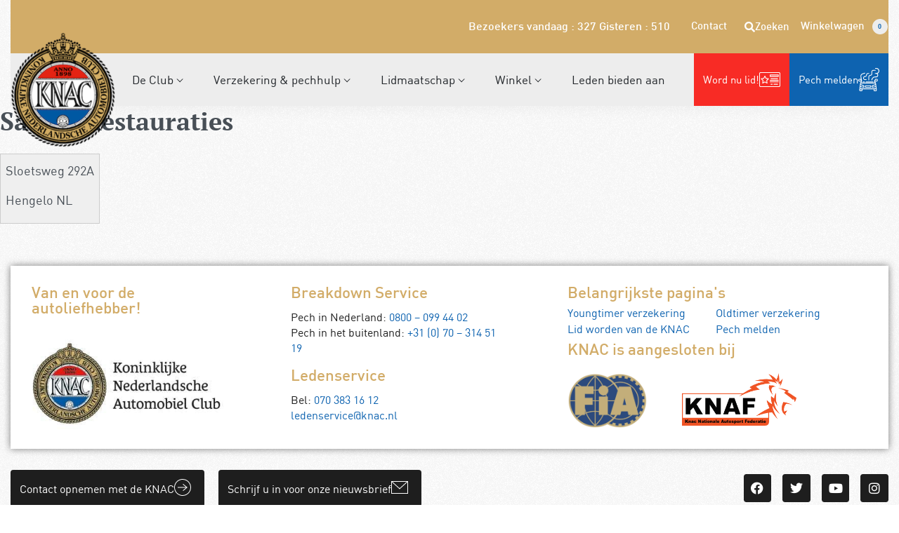

--- FILE ---
content_type: text/html; charset=UTF-8
request_url: https://www.knac.nl/event-venues/satink-restauraties/
body_size: 41207
content:
<!DOCTYPE html>
<html lang="nl-NL" data-df  data-container="1455" data-xl="2" data-admin-bar="0" prefix="og: https://ogp.me/ns#" class="elementor-kit-46624">
<head>
<meta charset="UTF-8">
<meta name="viewport" content="width=device-width, initial-scale=1">
<link rel="profile" href="//gmpg.org/xfn/11">
<link rel="pingback" href="https://www.knac.nl/xmlrpc.php">

	<style>img:is([sizes="auto" i], [sizes^="auto," i]) { contain-intrinsic-size: 3000px 1500px }</style>
	
<!-- Search Engine Optimization door Rank Math - https://rankmath.com/ -->
<title>Satink Restauraties - KNAC - de club van en voor autoliefhebbers</title>
<meta name="robots" content="index, follow, max-snippet:-1, max-video-preview:-1, max-image-preview:large"/>
<link rel="canonical" href="https://www.knac.nl/event-venues/satink-restauraties/" />
<meta property="og:locale" content="nl_NL" />
<meta property="og:type" content="article" />
<meta property="og:title" content="Satink Restauraties - KNAC - de club van en voor autoliefhebbers" />
<meta property="og:url" content="https://www.knac.nl/event-venues/satink-restauraties/" />
<meta property="og:site_name" content="KNAC - de club van en voor autoliefhebbers" />
<meta name="twitter:card" content="summary_large_image" />
<meta name="twitter:title" content="Satink Restauraties - KNAC - de club van en voor autoliefhebbers" />
<!-- /Rank Math WordPress SEO plugin -->

<link rel='dns-prefetch' href='//www.google.com' />
<link rel='dns-prefetch' href='//code.tidio.co' />
<link href='//fonts.gstatic.com' crossorigin rel='preconnect' />
<link href='//fonts.googleapis.com' rel='preconnect' />
<link rel="alternate" type="application/rss+xml" title="KNAC - de club van en voor autoliefhebbers &raquo; feed" href="https://www.knac.nl/feed/" />
<link rel="alternate" type="application/rss+xml" title="KNAC - de club van en voor autoliefhebbers &raquo; reacties feed" href="https://www.knac.nl/comments/feed/" />
<link rel='stylesheet' id='wp-block-library-css' href='https://www.knac.nl/wp-includes/css/dist/block-library/style.min.css?ver=6.8.3' type='text/css' media='all' />
<style id='classic-theme-styles-inline-css' type='text/css'>
/*! This file is auto-generated */
.wp-block-button__link{color:#fff;background-color:#32373c;border-radius:9999px;box-shadow:none;text-decoration:none;padding:calc(.667em + 2px) calc(1.333em + 2px);font-size:1.125em}.wp-block-file__button{background:#32373c;color:#fff;text-decoration:none}
</style>
<style id='global-styles-inline-css' type='text/css'>
:root{--wp--preset--aspect-ratio--square: 1;--wp--preset--aspect-ratio--4-3: 4/3;--wp--preset--aspect-ratio--3-4: 3/4;--wp--preset--aspect-ratio--3-2: 3/2;--wp--preset--aspect-ratio--2-3: 2/3;--wp--preset--aspect-ratio--16-9: 16/9;--wp--preset--aspect-ratio--9-16: 9/16;--wp--preset--color--black: #000000;--wp--preset--color--cyan-bluish-gray: #abb8c3;--wp--preset--color--white: #ffffff;--wp--preset--color--pale-pink: #f78da7;--wp--preset--color--vivid-red: #cf2e2e;--wp--preset--color--luminous-vivid-orange: #ff6900;--wp--preset--color--luminous-vivid-amber: #fcb900;--wp--preset--color--light-green-cyan: #7bdcb5;--wp--preset--color--vivid-green-cyan: #00d084;--wp--preset--color--pale-cyan-blue: #8ed1fc;--wp--preset--color--vivid-cyan-blue: #0693e3;--wp--preset--color--vivid-purple: #9b51e0;--wp--preset--gradient--vivid-cyan-blue-to-vivid-purple: linear-gradient(135deg,rgba(6,147,227,1) 0%,rgb(155,81,224) 100%);--wp--preset--gradient--light-green-cyan-to-vivid-green-cyan: linear-gradient(135deg,rgb(122,220,180) 0%,rgb(0,208,130) 100%);--wp--preset--gradient--luminous-vivid-amber-to-luminous-vivid-orange: linear-gradient(135deg,rgba(252,185,0,1) 0%,rgba(255,105,0,1) 100%);--wp--preset--gradient--luminous-vivid-orange-to-vivid-red: linear-gradient(135deg,rgba(255,105,0,1) 0%,rgb(207,46,46) 100%);--wp--preset--gradient--very-light-gray-to-cyan-bluish-gray: linear-gradient(135deg,rgb(238,238,238) 0%,rgb(169,184,195) 100%);--wp--preset--gradient--cool-to-warm-spectrum: linear-gradient(135deg,rgb(74,234,220) 0%,rgb(151,120,209) 20%,rgb(207,42,186) 40%,rgb(238,44,130) 60%,rgb(251,105,98) 80%,rgb(254,248,76) 100%);--wp--preset--gradient--blush-light-purple: linear-gradient(135deg,rgb(255,206,236) 0%,rgb(152,150,240) 100%);--wp--preset--gradient--blush-bordeaux: linear-gradient(135deg,rgb(254,205,165) 0%,rgb(254,45,45) 50%,rgb(107,0,62) 100%);--wp--preset--gradient--luminous-dusk: linear-gradient(135deg,rgb(255,203,112) 0%,rgb(199,81,192) 50%,rgb(65,88,208) 100%);--wp--preset--gradient--pale-ocean: linear-gradient(135deg,rgb(255,245,203) 0%,rgb(182,227,212) 50%,rgb(51,167,181) 100%);--wp--preset--gradient--electric-grass: linear-gradient(135deg,rgb(202,248,128) 0%,rgb(113,206,126) 100%);--wp--preset--gradient--midnight: linear-gradient(135deg,rgb(2,3,129) 0%,rgb(40,116,252) 100%);--wp--preset--font-size--small: 13px;--wp--preset--font-size--medium: 20px;--wp--preset--font-size--large: 36px;--wp--preset--font-size--x-large: 42px;--wp--preset--spacing--20: 0.44rem;--wp--preset--spacing--30: 0.67rem;--wp--preset--spacing--40: 1rem;--wp--preset--spacing--50: 1.5rem;--wp--preset--spacing--60: 2.25rem;--wp--preset--spacing--70: 3.38rem;--wp--preset--spacing--80: 5.06rem;--wp--preset--shadow--natural: 6px 6px 9px rgba(0, 0, 0, 0.2);--wp--preset--shadow--deep: 12px 12px 50px rgba(0, 0, 0, 0.4);--wp--preset--shadow--sharp: 6px 6px 0px rgba(0, 0, 0, 0.2);--wp--preset--shadow--outlined: 6px 6px 0px -3px rgba(255, 255, 255, 1), 6px 6px rgba(0, 0, 0, 1);--wp--preset--shadow--crisp: 6px 6px 0px rgba(0, 0, 0, 1);}:where(.is-layout-flex){gap: 0.5em;}:where(.is-layout-grid){gap: 0.5em;}body .is-layout-flex{display: flex;}.is-layout-flex{flex-wrap: wrap;align-items: center;}.is-layout-flex > :is(*, div){margin: 0;}body .is-layout-grid{display: grid;}.is-layout-grid > :is(*, div){margin: 0;}:where(.wp-block-columns.is-layout-flex){gap: 2em;}:where(.wp-block-columns.is-layout-grid){gap: 2em;}:where(.wp-block-post-template.is-layout-flex){gap: 1.25em;}:where(.wp-block-post-template.is-layout-grid){gap: 1.25em;}.has-black-color{color: var(--wp--preset--color--black) !important;}.has-cyan-bluish-gray-color{color: var(--wp--preset--color--cyan-bluish-gray) !important;}.has-white-color{color: var(--wp--preset--color--white) !important;}.has-pale-pink-color{color: var(--wp--preset--color--pale-pink) !important;}.has-vivid-red-color{color: var(--wp--preset--color--vivid-red) !important;}.has-luminous-vivid-orange-color{color: var(--wp--preset--color--luminous-vivid-orange) !important;}.has-luminous-vivid-amber-color{color: var(--wp--preset--color--luminous-vivid-amber) !important;}.has-light-green-cyan-color{color: var(--wp--preset--color--light-green-cyan) !important;}.has-vivid-green-cyan-color{color: var(--wp--preset--color--vivid-green-cyan) !important;}.has-pale-cyan-blue-color{color: var(--wp--preset--color--pale-cyan-blue) !important;}.has-vivid-cyan-blue-color{color: var(--wp--preset--color--vivid-cyan-blue) !important;}.has-vivid-purple-color{color: var(--wp--preset--color--vivid-purple) !important;}.has-black-background-color{background-color: var(--wp--preset--color--black) !important;}.has-cyan-bluish-gray-background-color{background-color: var(--wp--preset--color--cyan-bluish-gray) !important;}.has-white-background-color{background-color: var(--wp--preset--color--white) !important;}.has-pale-pink-background-color{background-color: var(--wp--preset--color--pale-pink) !important;}.has-vivid-red-background-color{background-color: var(--wp--preset--color--vivid-red) !important;}.has-luminous-vivid-orange-background-color{background-color: var(--wp--preset--color--luminous-vivid-orange) !important;}.has-luminous-vivid-amber-background-color{background-color: var(--wp--preset--color--luminous-vivid-amber) !important;}.has-light-green-cyan-background-color{background-color: var(--wp--preset--color--light-green-cyan) !important;}.has-vivid-green-cyan-background-color{background-color: var(--wp--preset--color--vivid-green-cyan) !important;}.has-pale-cyan-blue-background-color{background-color: var(--wp--preset--color--pale-cyan-blue) !important;}.has-vivid-cyan-blue-background-color{background-color: var(--wp--preset--color--vivid-cyan-blue) !important;}.has-vivid-purple-background-color{background-color: var(--wp--preset--color--vivid-purple) !important;}.has-black-border-color{border-color: var(--wp--preset--color--black) !important;}.has-cyan-bluish-gray-border-color{border-color: var(--wp--preset--color--cyan-bluish-gray) !important;}.has-white-border-color{border-color: var(--wp--preset--color--white) !important;}.has-pale-pink-border-color{border-color: var(--wp--preset--color--pale-pink) !important;}.has-vivid-red-border-color{border-color: var(--wp--preset--color--vivid-red) !important;}.has-luminous-vivid-orange-border-color{border-color: var(--wp--preset--color--luminous-vivid-orange) !important;}.has-luminous-vivid-amber-border-color{border-color: var(--wp--preset--color--luminous-vivid-amber) !important;}.has-light-green-cyan-border-color{border-color: var(--wp--preset--color--light-green-cyan) !important;}.has-vivid-green-cyan-border-color{border-color: var(--wp--preset--color--vivid-green-cyan) !important;}.has-pale-cyan-blue-border-color{border-color: var(--wp--preset--color--pale-cyan-blue) !important;}.has-vivid-cyan-blue-border-color{border-color: var(--wp--preset--color--vivid-cyan-blue) !important;}.has-vivid-purple-border-color{border-color: var(--wp--preset--color--vivid-purple) !important;}.has-vivid-cyan-blue-to-vivid-purple-gradient-background{background: var(--wp--preset--gradient--vivid-cyan-blue-to-vivid-purple) !important;}.has-light-green-cyan-to-vivid-green-cyan-gradient-background{background: var(--wp--preset--gradient--light-green-cyan-to-vivid-green-cyan) !important;}.has-luminous-vivid-amber-to-luminous-vivid-orange-gradient-background{background: var(--wp--preset--gradient--luminous-vivid-amber-to-luminous-vivid-orange) !important;}.has-luminous-vivid-orange-to-vivid-red-gradient-background{background: var(--wp--preset--gradient--luminous-vivid-orange-to-vivid-red) !important;}.has-very-light-gray-to-cyan-bluish-gray-gradient-background{background: var(--wp--preset--gradient--very-light-gray-to-cyan-bluish-gray) !important;}.has-cool-to-warm-spectrum-gradient-background{background: var(--wp--preset--gradient--cool-to-warm-spectrum) !important;}.has-blush-light-purple-gradient-background{background: var(--wp--preset--gradient--blush-light-purple) !important;}.has-blush-bordeaux-gradient-background{background: var(--wp--preset--gradient--blush-bordeaux) !important;}.has-luminous-dusk-gradient-background{background: var(--wp--preset--gradient--luminous-dusk) !important;}.has-pale-ocean-gradient-background{background: var(--wp--preset--gradient--pale-ocean) !important;}.has-electric-grass-gradient-background{background: var(--wp--preset--gradient--electric-grass) !important;}.has-midnight-gradient-background{background: var(--wp--preset--gradient--midnight) !important;}.has-small-font-size{font-size: var(--wp--preset--font-size--small) !important;}.has-medium-font-size{font-size: var(--wp--preset--font-size--medium) !important;}.has-large-font-size{font-size: var(--wp--preset--font-size--large) !important;}.has-x-large-font-size{font-size: var(--wp--preset--font-size--x-large) !important;}
:where(.wp-block-post-template.is-layout-flex){gap: 1.25em;}:where(.wp-block-post-template.is-layout-grid){gap: 1.25em;}
:where(.wp-block-columns.is-layout-flex){gap: 2em;}:where(.wp-block-columns.is-layout-grid){gap: 2em;}
:root :where(.wp-block-pullquote){font-size: 1.5em;line-height: 1.6;}
</style>
<link rel='stylesheet' id='js-wc-price-switcher-css' href='https://www.knac.nl/wp-content/plugins/js-wc-price-switcher/public/js-wc-price-switcher-public.css?ver=1.0.0' type='text/css' media='all' />
<style id='woocommerce-inline-inline-css' type='text/css'>
.woocommerce form .form-row .required { visibility: visible; }
.woocommerce form .form-row abbr.required { visibility: visible; }
</style>
<link rel='stylesheet' id='cmplz-general-css' href='https://www.knac.nl/wp-content/plugins/complianz-gdpr-premium/assets/css/cookieblocker.min.css?ver=1762172327' type='text/css' media='all' />
<link rel='stylesheet' id='ignitewoo_events_pro_frontend_styles-css' href='https://www.knac.nl/wp-content/plugins/woocommerce-events-pro//assets/css/events-pro.css?ver=6.8.3' type='text/css' media='all' />
<link rel='stylesheet' id='wpdreams-asl-basic-css' href='https://www.knac.nl/wp-content/plugins/ajax-search-lite/css/style.basic.css?ver=4.13.4' type='text/css' media='all' />
<style id='wpdreams-asl-basic-inline-css' type='text/css'>

					div[id*='ajaxsearchlitesettings'].searchsettings .asl_option_inner label {
						font-size: 0px !important;
						color: rgba(0, 0, 0, 0);
					}
					div[id*='ajaxsearchlitesettings'].searchsettings .asl_option_inner label:after {
						font-size: 11px !important;
						position: absolute;
						top: 0;
						left: 0;
						z-index: 1;
					}
					.asl_w_container {
						width: 100%;
						margin: 0px 0px 0px 0px;
						min-width: 200px;
					}
					div[id*='ajaxsearchlite'].asl_m {
						width: 100%;
					}
					div[id*='ajaxsearchliteres'].wpdreams_asl_results div.resdrg span.highlighted {
						font-weight: bold;
						color: rgba(217, 49, 43, 1);
						background-color: rgba(238, 238, 238, 1);
					}
					div[id*='ajaxsearchliteres'].wpdreams_asl_results .results img.asl_image {
						width: 70px;
						height: 70px;
						object-fit: cover;
					}
					div[id*='ajaxsearchlite'].asl_r .results {
						max-height: none;
					}
					div[id*='ajaxsearchlite'].asl_r {
						position: absolute;
					}
				
							.asl_w, .asl_w * {font-family:&quot;din&quot; !important;}
							.asl_m input[type=search]::placeholder{font-family:&quot;din&quot; !important;}
							.asl_m input[type=search]::-webkit-input-placeholder{font-family:&quot;din&quot; !important;}
							.asl_m input[type=search]::-moz-placeholder{font-family:&quot;din&quot; !important;}
							.asl_m input[type=search]:-ms-input-placeholder{font-family:&quot;din&quot; !important;}
						
						div.asl_r.asl_w.vertical .results .item::after {
							display: block;
							position: absolute;
							bottom: 0;
							content: '';
							height: 1px;
							width: 100%;
							background: #D8D8D8;
						}
						div.asl_r.asl_w.vertical .results .item.asl_last_item::after {
							display: none;
						}
					
</style>
<link rel='stylesheet' id='wpdreams-asl-instance-css' href='https://www.knac.nl/wp-content/plugins/ajax-search-lite/css/style-underline.css?ver=4.13.4' type='text/css' media='all' />
<link rel='stylesheet' id='wps-visitor-style-css' href='https://www.knac.nl/wp-content/plugins/wps-visitor-counter/styles/css/default.css?ver=2' type='text/css' media='all' />
<link rel='stylesheet' id='elementor-frontend-css' href='https://www.knac.nl/wp-content/plugins/elementor/assets/css/frontend.min.css?ver=3.34.0' type='text/css' media='all' />
<link id="rey-hs-css" type="text/css" href="https://www.knac.nl/wp-content/uploads/rey/hs-3bd06cef23.css?ver=3.1.10.1766468324"  rel="stylesheet" media="all"  />
<link id="rey-ds-css" type="text/css" href="https://www.knac.nl/wp-content/uploads/rey/ds-9847a6da14.css?ver=3.1.10.1766468324" data-noptimize="" data-no-optimize="1" data-pagespeed-no-defer="" data-pagespeed-no-transform="" data-minify="1" rel="preload" as="style" onload="this.onload=null;this.rel='stylesheet';" media="all"  />
<noscript><link rel="stylesheet" href="https://www.knac.nl/wp-content/uploads/rey/ds-9847a6da14.css" data-no-minify="1"></noscript>
<link rel='stylesheet' id='elementor-post-53987-css' href='https://www.knac.nl/wp-content/uploads/elementor/css/post-53987.css?ver=1769213419' type='text/css' media='all' />
<link rel="stylesheet" onload="this.onload=null;this.media='all';" media="print"  data-noptimize="" data-no-optimize="1" data-pagespeed-no-defer="" data-pagespeed-no-transform="" data-minify="1" data-no-rel='stylesheet' id='elementor-post-54696-css' href='https://www.knac.nl/wp-content/uploads/elementor/css/post-54696.css?ver=1769213419' type='text/css' data-media='all' />
<noscript><link rel='stylesheet' data-noptimize="" data-no-optimize="1" data-pagespeed-no-defer="" data-pagespeed-no-transform="" data-minify="1" data-id='elementor-post-54696-css' href='https://www.knac.nl/wp-content/uploads/elementor/css/post-54696.css?ver=1769213419' data-type='text/css' data-media='all' />
</noscript><link rel="preload" as="style" onload="this.onload=null;this.rel='stylesheet';" media="all"   data-no-rel='stylesheet' id='rey-wp-style-child-css' href='https://www.knac.nl/wp-content/themes/rey-child/style.css?ver=6.8.3' type='text/css' data-media='all' />
<noscript><link rel='stylesheet'  data-id='rey-wp-style-child-css' href='https://www.knac.nl/wp-content/themes/rey-child/style.css?ver=6.8.3' data-type='text/css' data-media='all' />
</noscript><link rel='stylesheet' id='elementor-icons-shared-0-css' href='https://www.knac.nl/wp-content/plugins/elementor/assets/lib/font-awesome/css/fontawesome.min.css?ver=5.15.3' type='text/css' media='all' />
<link rel='stylesheet' id='elementor-icons-fa-solid-css' href='https://www.knac.nl/wp-content/plugins/elementor/assets/lib/font-awesome/css/solid.min.css?ver=5.15.3' type='text/css' media='all' />
<link rel='stylesheet' id='elementor-icons-fa-brands-css' href='https://www.knac.nl/wp-content/plugins/elementor/assets/lib/font-awesome/css/brands.min.css?ver=5.15.3' type='text/css' media='all' />
<script type="text/javascript" src="https://www.knac.nl/wp-includes/js/jquery/jquery.min.js?ver=3.7.1" id="jquery-core-js"></script>
<script type="text/javascript" src="https://www.knac.nl/wp-includes/js/jquery/jquery-migrate.min.js?ver=3.4.1" id="jquery-migrate-js"></script>
<script type="text/javascript" id="3d-flip-book-client-locale-loader-js-extra">
/* <![CDATA[ */
var FB3D_CLIENT_LOCALE = {"ajaxurl":"https:\/\/www.knac.nl\/wp-admin\/admin-ajax.php","dictionary":{"Table of contents":"Table of contents","Close":"Close","Bookmarks":"Bookmarks","Thumbnails":"Thumbnails","Search":"Search","Share":"Share","Facebook":"Facebook","Twitter":"Twitter","Email":"Email","Play":"Play","Previous page":"Previous page","Next page":"Next page","Zoom in":"Zoom in","Zoom out":"Zoom out","Fit view":"Fit view","Auto play":"Auto play","Full screen":"Full screen","More":"More","Smart pan":"Smart pan","Single page":"Single page","Sounds":"Sounds","Stats":"Stats","Print":"Print","Download":"Download","Goto first page":"Goto first page","Goto last page":"Goto last page"},"images":"https:\/\/www.knac.nl\/wp-content\/plugins\/interactive-3d-flipbook-powered-physics-engine\/assets\/images\/","jsData":{"urls":[],"posts":{"ids_mis":[],"ids":[]},"pages":[],"firstPages":[],"bookCtrlProps":[],"bookTemplates":[]},"key":"3d-flip-book","pdfJS":{"pdfJsLib":"https:\/\/www.knac.nl\/wp-content\/plugins\/interactive-3d-flipbook-powered-physics-engine\/assets\/js\/pdf.min.js?ver=4.3.136","pdfJsWorker":"https:\/\/www.knac.nl\/wp-content\/plugins\/interactive-3d-flipbook-powered-physics-engine\/assets\/js\/pdf.worker.js?ver=4.3.136","stablePdfJsLib":"https:\/\/www.knac.nl\/wp-content\/plugins\/interactive-3d-flipbook-powered-physics-engine\/assets\/js\/stable\/pdf.min.js?ver=2.5.207","stablePdfJsWorker":"https:\/\/www.knac.nl\/wp-content\/plugins\/interactive-3d-flipbook-powered-physics-engine\/assets\/js\/stable\/pdf.worker.js?ver=2.5.207","pdfJsCMapUrl":"https:\/\/www.knac.nl\/wp-content\/plugins\/interactive-3d-flipbook-powered-physics-engine\/assets\/cmaps\/"},"cacheurl":"https:\/\/www.knac.nl\/wp-content\/uploads\/3d-flip-book\/cache\/","pluginsurl":"https:\/\/www.knac.nl\/wp-content\/plugins\/","pluginurl":"https:\/\/www.knac.nl\/wp-content\/plugins\/interactive-3d-flipbook-powered-physics-engine\/","thumbnailSize":{"width":"150","height":"150"},"version":"1.16.17"};
/* ]]> */
</script>
<script type="text/javascript" src="https://www.knac.nl/wp-content/plugins/interactive-3d-flipbook-powered-physics-engine/assets/js/client-locale-loader.js?ver=1.16.17" id="3d-flip-book-client-locale-loader-js" async="async" data-wp-strategy="async"></script>
<script type="text/javascript" id="js-wc-price-switcher-js-before">
/* <![CDATA[ */
const js_wc_price_switcher = {"plugin_url":"https:\/\/www.knac.nl\/wp-content\/plugins\/js-wc-price-switcher\/","ajax_url":"https:\/\/www.knac.nl\/wp-admin\/admin-ajax.php"}
/* ]]> */
</script>
<script type="text/javascript" src="https://www.knac.nl/wp-content/plugins/js-wc-price-switcher/public/js-wc-price-switcher-public.js?ver=1.0.0" id="js-wc-price-switcher-js"></script>
<script type="text/javascript" src="https://www.knac.nl/wp-content/plugins/rey-core/assets/js/woocommerce/blockui.js?ver=3.1.10" id="wc-jquery-blockui-js" defer="defer" data-wp-strategy="defer"></script>
<script type="text/javascript" id="wc-add-to-cart-js-extra">
/* <![CDATA[ */
var wc_add_to_cart_params = {"ajax_url":"\/wp-admin\/admin-ajax.php","wc_ajax_url":"\/?wc-ajax=%%endpoint%%","i18n_view_cart":"Bekijk winkelwagen","cart_url":"https:\/\/www.knac.nl\/winkelmand\/","is_cart":"","cart_redirect_after_add":"no"};
/* ]]> */
</script>
<script type="text/javascript" src="https://www.knac.nl/wp-content/plugins/woocommerce/assets/js/frontend/add-to-cart.min.js?ver=10.4.2" id="wc-add-to-cart-js" defer="defer" data-wp-strategy="defer"></script>
<script type="text/javascript" src="https://www.knac.nl/wp-content/plugins/woocommerce/assets/js/js-cookie/js.cookie.min.js?ver=2.1.4-wc.10.4.2" id="wc-js-cookie-js" defer="defer" data-wp-strategy="defer"></script>
<script type="text/javascript" id="woocommerce-js-extra">
/* <![CDATA[ */
var woocommerce_params = {"ajax_url":"\/wp-admin\/admin-ajax.php","wc_ajax_url":"\/?wc-ajax=%%endpoint%%","i18n_password_show":"Wachtwoord weergeven","i18n_password_hide":"Wachtwoord verbergen"};
/* ]]> */
</script>
<script type="text/javascript" src="https://www.knac.nl/wp-content/plugins/woocommerce/assets/js/frontend/woocommerce.min.js?ver=10.4.2" id="woocommerce-js" defer="defer" data-wp-strategy="defer"></script>
<script type="text/javascript" id="wpso-front-scripts-js-extra">
/* <![CDATA[ */
var wpso = {"ajaxurl":"https:\/\/www.knac.nl\/wp-admin\/admin-ajax.php","nonce":"d8ef8b5346","user_items":[]};
/* ]]> */
</script>
<script type="text/javascript" src="https://www.knac.nl/wp-content/plugins/wp-sort-order/js/front-scripts.js?ver=2026010526" id="wpso-front-scripts-js"></script>
<script type="text/javascript" id="wps-js-extra">
/* <![CDATA[ */
var wpspagevisit = {"ajaxurl":"https:\/\/www.knac.nl\/wp-admin\/admin-ajax.php","ajax_nonce":"8c8dd7a53f"};
/* ]]> */
</script>
<script type="text/javascript" src="https://www.knac.nl/wp-content/plugins/wps-visitor-counter/styles/js/custom.js?ver=1" id="wps-js"></script>
<link rel="https://api.w.org/" href="https://www.knac.nl/wp-json/" /><link rel="EditURI" type="application/rsd+xml" title="RSD" href="https://www.knac.nl/xmlrpc.php?rsd" />
<meta name="generator" content="WordPress 6.8.3" />
<link rel='shortlink' href='https://www.knac.nl/?p=27345' />
<link rel="alternate" title="oEmbed (JSON)" type="application/json+oembed" href="https://www.knac.nl/wp-json/oembed/1.0/embed?url=https%3A%2F%2Fwww.knac.nl%2Fevent-venues%2Fsatink-restauraties%2F" />
<link rel="alternate" title="oEmbed (XML)" type="text/xml+oembed" href="https://www.knac.nl/wp-json/oembed/1.0/embed?url=https%3A%2F%2Fwww.knac.nl%2Fevent-venues%2Fsatink-restauraties%2F&#038;format=xml" />
<meta name="ti-site-data" content="[base64]" />			<style>.cmplz-hidden {
					display: none !important;
				}</style><!-- Google Tag Manager -->
<script>(function(w,d,s,l,i){w[l]=w[l]||[];w[l].push({'gtm.start':
new Date().getTime(),event:'gtm.js'});var f=d.getElementsByTagName(s)[0],
j=d.createElement(s),dl=l!='dataLayer'?'&l='+l:'';j.async=true;j.src=
'https://www.googletagmanager.com/gtm.js?id='+i+dl;f.parentNode.insertBefore(j,f);
})(window,document,'script','dataLayer','GTM-MCSDRJK');</script>
<!-- End Google Tag Manager -->
<meta name="facebook-domain-verification" content="0az7heb6go1s8h4kih0crtcbzh98vv" /> 	<noscript><style>
		.woocommerce ul.products li.product.is-animated-entry {opacity: 1;transform: none;}
		.woocommerce div.product .woocommerce-product-gallery:after {display: none;}
		.woocommerce div.product .woocommerce-product-gallery .woocommerce-product-gallery__wrapper {opacity: 1}
	</style></noscript>
		<noscript><style>.woocommerce-product-gallery{ opacity: 1 !important; }</style></noscript>
					<link rel="preconnect" href="https://fonts.gstatic.com" crossorigin />
				<link rel="preload" as="style" href="//fonts.googleapis.com/css?family=Open+Sans&display=swap" />
								<link data-service="google-fonts" data-category="marketing" rel="stylesheet" data-href="//fonts.googleapis.com/css?family=Open+Sans&display=swap" media="all" />
				<meta name="generator" content="Elementor 3.34.0; features: additional_custom_breakpoints; settings: css_print_method-external, google_font-enabled, font_display-auto">
<link rel="preconnect" href="//code.tidio.co"><style>@font-face {
	font-family: 'Din';
	font-style: normal;
	font-weight: normal;
	font-display: auto;
	src: url('https://www.knac.nl/wp-content/uploads/2022/03/DIN.ttf') format('truetype');
}
@font-face {
	font-family: 'Din';
	font-style: normal;
	font-weight: 600;
	font-display: auto;
	src: url('https://www.knac.nl/wp-content/uploads/2022/03/DIN-Medium.ttf') format('truetype');
}
@font-face {
	font-family: 'Din';
	font-style: normal;
	font-weight: 800;
	font-display: auto;
	src: url('https://www.knac.nl/wp-content/uploads/2022/03/DIN-Bold.ttf') format('truetype');
}
@font-face {
	font-family: 'Din';
	font-style: normal;
	font-weight: 900;
	font-display: auto;
	src: url('https://www.knac.nl/wp-content/uploads/2022/03/DIN-Black.ttf') format('truetype');
}
</style>			<style>
				.e-con.e-parent:nth-of-type(n+4):not(.e-lazyloaded):not(.e-no-lazyload),
				.e-con.e-parent:nth-of-type(n+4):not(.e-lazyloaded):not(.e-no-lazyload) * {
					background-image: none !important;
				}
				@media screen and (max-height: 1024px) {
					.e-con.e-parent:nth-of-type(n+3):not(.e-lazyloaded):not(.e-no-lazyload),
					.e-con.e-parent:nth-of-type(n+3):not(.e-lazyloaded):not(.e-no-lazyload) * {
						background-image: none !important;
					}
				}
				@media screen and (max-height: 640px) {
					.e-con.e-parent:nth-of-type(n+2):not(.e-lazyloaded):not(.e-no-lazyload),
					.e-con.e-parent:nth-of-type(n+2):not(.e-lazyloaded):not(.e-no-lazyload) * {
						background-image: none !important;
					}
				}
			</style>
			<link rel="icon" href="https://www.knac.nl/wp-content/uploads/2017/10/cropped-knac-logo-32x32.png" sizes="32x32" />
<link rel="icon" href="https://www.knac.nl/wp-content/uploads/2017/10/cropped-knac-logo-192x192.png" sizes="192x192" />
<link rel="apple-touch-icon" href="https://www.knac.nl/wp-content/uploads/2017/10/cropped-knac-logo-180x180.png" />
<meta name="msapplication-TileImage" content="https://www.knac.nl/wp-content/uploads/2017/10/cropped-knac-logo-270x270.png" />
		<style type="text/css" id="wp-custom-css">
			/* vistiors */
.wps_visitor_title, #wpsvccount, #wpsvctable div img, #wpsvcattribution{display:none;}

#wpsvctable div{
	    display: contents!important;
	font-size:16px;
	color:white!important;
	font-weight:600;
}

/* logo animation */
.rey-siteLogo img.custom-logo {
	transition-duration: var(--header-fixed-shrank-speed);
	transition-timing-function: var(--easeoutcubic);
	transition-property: width;
	transition-property: height;
}
/* cart fix */
.woocommerce-no-shipping-available-html{
	color:red!important;
}
.variations .label{
	display:none!important;
}
.rey-ordRecPage-buttons{
	display:none!important;
}
.includes_tax{
	display:block;
}
/* Blog elemetor fix*/
.elementor-post__thumbnail {
    padding-bottom: 0px;
}
.elementor-post-navigation__separator {
    margin: 0px 20px!important;
}
.form-row-last, .form-row-first{
	width:100%!important;
}
/* elementor list icon fix*/
/* .elementor-icon-list-items .elementor-icon-list-item {
  position: relative;
}

.elementor-icon-list-items .elementor-icon-list-icon {
  position: absolute;
  top: 11px;
  left: 0;
}

.elementor-icon-list-items .elementor-icon-list-text {
  margin-left: 10px;
}
 */
/* Search Fix*/
.searchicontext:before{
	content:'Zoeken';
	font-size:16px;
	color:white;
	font-weight:600;
	display: inline-block!important;

}

/* Mega menu fix*/
.rey-mega-gs{
	background-color: transparent!important;
	-webkit-box-shadow: none!important;
	-moz-box-shadow: none!important;
	box-shadow: none!important;
	    padding-top: 20px!important;
}

/* Agenda */
.pagination{text-align: center;}


/* cart Panel */
.rey-cartPanel .woocommerce-mini-cart .woocommerce-mini-cart-item, .rey-cartPanel-title,.woocommerce-mini-cart__totalRow, .wc-forward, .__text, .related h2, .button, .woocommerce-form__label, label, th, .checkout h3, .cart_totals h2, .shipping-calculator-button, .btn-line-active, .in-stock, .woocommerce-result-count, .rey-searchItem-title, .rey-searchPanel-inner input{text-transform: none!important;
	font-family:DIN!important;
font-size:16px!important}
.rey-cartPanel .woocommerce-mini-cart div.quantity .cartBtnQty-controls{
	width:80px!important;
}
.rey-cartPanel input{
	font-size:14px!important;
	font-weight:800px;
}
.woocommerce-mini-cart__total:after{
content: "In deze winkelwagen ziet u de niet-ledenprijs. U ziet de ledenprijs pas bij het afrekenen als u aangeeft lid te zijn van de KNAC en u uw lidmaatschapsnummer invoert.";
	float:right;
	text-align:right;
	font-style: italic;
	margin-top:20px;
	font-size:13px;
	font-weight:600;
		margin-left:10%

}

/* Cart Panel fix normale prijs vs leden*/
.rey-cartPanel .woocommerce-mini-cart .woocommerce-mini-cart-price del, .rey-cartPanel .woocommerce-mini-cart .woocommerce-mini-cart-price del .woocommerce-Price-amount{
	opacity:1;
	text-decoration:none!important;
	font-weight:600;
}
.rey-cartPanel .woocommerce-mini-cart .woocommerce-mini-cart-price del, .rey-cartPanel .woocommerce-mini-cart .woocommerce-mini-cart-price del .woocommerce-Price-amount:before{
	content:"Normale prijs ";
	font-weight:400;
}
.rey-cartPanel .woocommerce-mini-cart .woocommerce-mini-cart-price del, .rey-cartPanel .woocommerce-mini-cart .woocommerce-mini-cart-price del .woocommerce-Price-amount:after{
	content:" p.s.";
	font-weight:400;
}
.rey-cartPanel ins{
	display:none!important;
}
.__item-total{
	display:none;
}
/* Wooevents */
.woocommerce-variation-add-to-cart h3{
	margin-top:20px;
	margin-bottom:0px;
	font-size:20px;
	font-family:din!important;
}

.woocommerce-products-header{display:none!important;}
.woocommerce ul.products li.product .rey-productFooter-item, .woocommerce ul.products li.product .rey-productFooter-item {
    margin-left: 0px!important;
}
.__text{font-size:14px!important;}
.woocommerce ul.products li.product .button.rey-btn--primary, .add_to_cart_button{
	padding:10px;
}

/* Overige fix*/
.woocommerce div.product .stock.out-of-stock{ color:black!important;}
.gform_heading{
	display:none!important;
}
.gform_body *, .gfield_label, .gfield_description{
	font-size:16px!important;
}
.custom-price-html {
    max-width: 250px;
    display: grid;
}

/* GF Summary*/
.gform-theme--foundation .gform_fields {
  grid-row-gap: 10px !important;
}
.field-label{
	font-weight:600;
}
#gform_ajax_spinner_27 {
	font-size:3px!important;

}
.gfield_label{
	font-weight:600!important;
}
.gfield_description{
	font-style: italic!important;
	margin-bottom:20px!important;
}

.toeslagfix .gotrgf_price_label{
	border-bottom: 1px solid #e5e5e5;
}
.gotrls_product_quantity, .gotrls_product_multiplier{display:none;}
		</style>
		<style id="reycore-inline-styles" data-noptimize="" data-no-optimize="1" data-pagespeed-no-defer="" data-pagespeed-no-transform="" data-minify="1">:root{--container-max-width:1455px;--rey-container-spacing:15px;--main-gutter-size:15px;--body-bg-color:#ffffff;--link-color:var(--e-global-color-2fed063);--link-color-hover:var(--e-global-color-60f6f28);--neutral-hue:210;--blog-columns:1;--sidebar-size:27%;--post-align-wide-size:25vw;--header-cart-width:50vw;--header-cart-bgcolor:var(--e-global-color-secondary);--woocommerce-products-gutter:50px;--woocommerce-sidebar-size:21%;--woocommerce-loop-basic-padding:0px;--woocommerce-summary-size:36%;--woocommerce-summary-padding:0px;--star-rating-color:var(--e-global-color-primary);}.rey-cartPanel .woocommerce-mini-cart__buttons .button--cart{color:var(--e-global-color-secondary);background-color:var(--e-global-color-primary);}.woocommerce-store-notice .woocommerce-store-notice-content{min-height:32px;}@media (min-width: 768px) and (max-width: 1025px){:root{--rey-container-spacing:15px;--main-gutter-size:15px;--blog-columns:1;--woocommerce-products-gutter:10px;--woocommerce-summary-padding:0px;}}@media (max-width: 767px){:root{--rey-container-spacing:15px;--main-gutter-size:15px;--blog-columns:1;--header-cart-width:90vw;--woocommerce-products-gutter:10px;--woocommerce-summary-padding:0px;}}@media (max-width: 1024px){.rey-filterPanel-wrapper.rey-sidePanel{width:54%;}}@media (max-width: 1024px) {			:root {				--nav-breakpoint-desktop: none;				--nav-breakpoint-mobile: flex;			}		} :root{--link-color-hover:var(--e-global-color-60f6f28);--accent-color:var(--e-global-color-2fed063);--accent-hover-color:var(--e-global-color-60f6f28);} .rey-mainMenu--desktop .menu-item.menu-item-has-children.menu-item-54871 {--ec-max-width:1100px;} :root{ --woocommerce-grid-columns:4; } @media(min-width: 768px) and (max-width: 1024px){:root{ --woocommerce-grid-columns:2; }} @media(max-width: 767px){:root{ --woocommerce-grid-columns:2; }}      </style><style id="rey-lazy-bg">.rey-js .elementor-element.rey-lazyBg, .rey-js .elementor-element.rey-lazyBg > .elementor-widget-container, .rey-js .elementor-element.rey-lazyBg > .elementor-widget-wrap { background-image: none !important; }</style></head>

<body data-cmplz=1 class="wp-singular event_venue-template-default single single-event_venue postid-27345 wp-custom-logo wp-theme-rey wp-child-theme-rey-child theme-rey woocommerce-no-js rey-no-js ltr --fixed-header elementor-default elementor-kit-46624 rey-cwidth--px elementor-opt r-notices" data-id="27345" itemtype="https://schema.org/WebPage" itemscope="itemscope">

<script type="text/javascript" id="rey-no-js" data-noptimize data-no-optimize="1" data-no-defer="1">
		document.body.classList.remove('rey-no-js');document.body.classList.add('rey-js');
	</script>		<script type="text/javascript" id="rey-instant-js" data-noptimize="" data-no-optimize="1" data-no-defer="1" data-pagespeed-no-defer="">
			(function(){
				if( ! window.matchMedia("(max-width: 1024px)").matches && ("IntersectionObserver" in window) ){
					var io = new IntersectionObserver(entries => {
						window.reyScrollbarWidth = window.innerWidth - entries[0].boundingClientRect.width;
						document.documentElement.style.setProperty('--scrollbar-width', window.reyScrollbarWidth + "px");
						io.disconnect();
					});
					io.observe(document.documentElement);
				}
				let cw = parseInt(document.documentElement.getAttribute('data-container') || 1440);
				const sxl = function () {
					let xl;
					if ( window.matchMedia('(min-width: 1025px) and (max-width: ' + cw + 'px)').matches ) xl = 1; // 1440px - 1025px
					else if ( window.matchMedia('(min-width: ' + (cw + 1) + 'px)').matches ) xl = 2; // +1440px
					document.documentElement.setAttribute('data-xl', xl || 0);
				};
				sxl(); window.addEventListener('resize', sxl);
			})();
		</script>
		<!-- Google Tag Manager (noscript) -->
<noscript><iframe src="https://www.googletagmanager.com/ns.html?id=GTM-MCSDRJK"
height="0" width="0" style="display:none;visibility:hidden"></iframe></noscript>
<!-- End Google Tag Manager (noscript) -->
	<a href="#content" class="skip-link screen-reader-text">Skip to content</a>

	<div id="page" class="rey-siteWrapper ">

		
<div class="rey-overlay rey-overlay--site" style="opacity:0;"></div>

		
<header class="rey-siteHeader rey-siteHeader--custom rey-siteHeader--53987 header-pos--fixed --loading-fixed-desktop --loading-fixed-tablet --loading-fixed-mobile --fixed-shrinking" >

			<div data-elementor-type="wp-post" data-elementor-id="53987" class="elementor elementor-53987" data-elementor-post-type="rey-global-sections" data-elementor-gstype="header" data-page-el-selector="body.elementor-page-53987">
						<section class="elementor-section elementor-top-section elementor-element elementor-element-f69209a rey-section-bg--classic --zindexed-2 elementor-section-height-min-height backgroundACF elementor-section-boxed elementor-section-height-default elementor-section-items-middle" data-id="f69209a" data-element_type="section" data-settings="{&quot;background_background&quot;:&quot;classic&quot;}">
						<div class="elementor-container elementor-column-gap-default">
					<div class="elementor-column elementor-col-100 elementor-top-column elementor-element elementor-element-a5ba1dc" data-id="a5ba1dc" data-element_type="column">
			<div class="elementor-column-wrap--a5ba1dc elementor-widget-wrap elementor-element-populated">
						<div class="elementor-element elementor-element-147c6e6 elementor-widget__width-auto elementor-widget elementor-widget-shortcode" data-id="147c6e6" data-element_type="widget" data-widget_type="shortcode.default">
				<div class="elementor-widget-container">
						
	
		

	
			
			
										
	
				
			
				<div class="elementor-shortcode"><div id='mvcwid'style='text-align: left; color: #000000;'><h3 class='wps_visitor_title'>Bezoekers</h3><div id="wpsvccount"><img src='https://www.knac.nl/wp-content/plugins/wps-visitor-counter/styles/image/Allstar/3.gif' alt='3'><img src='https://www.knac.nl/wp-content/plugins/wps-visitor-counter/styles/image/Allstar/8.gif' alt='8'><img src='https://www.knac.nl/wp-content/plugins/wps-visitor-counter/styles/image/Allstar/3.gif' alt='3'><img src='https://www.knac.nl/wp-content/plugins/wps-visitor-counter/styles/image/Allstar/7.gif' alt='7'><img src='https://www.knac.nl/wp-content/plugins/wps-visitor-counter/styles/image/Allstar/4.gif' alt='4'><img src='https://www.knac.nl/wp-content/plugins/wps-visitor-counter/styles/image/Allstar/2.gif' alt='2'></div>
	<div id="wpsvctable"><div id="wpsvcvisit" style='text-align: left; color: #000000;'><img src='https://www.knac.nl/wp-content/plugins/wps-visitor-counter/counter/user_today.png'> Bezoekers vandaag : 327</div><div id="wpsvcyesterday" style='text-align: left; color: #000000;'><img src='https://www.knac.nl/wp-content/plugins/wps-visitor-counter/counter/user_yesterday.png'> Gisteren : 510</div></div><div id="wpsvcattribution" style='text-align: left; color: #000000;'><small>Powered By <a href="https://techmix.xyz/" rel="nofollow">WPS Visitor Counter</a></small></div></div></div>
						</div>
				</div>
				<div class="elementor-element elementor-element-9c2208c reyEl-menu--horizontal elementor-align-right elementor-widget__width-auto --icons-start elementor-widget elementor-widget-reycore-menu" data-id="9c2208c" data-element_type="widget" data-widget_type="reycore-menu.custom-items">
				<div class="elementor-widget-container">
					
		<div class="rey-element reyEl-menu">
			<div class="reyEl-menu-navWrapper"><ul class="reyEl-menu-nav rey-navEl --menuHover-"><li class="menu-item "><a class="" href="https://www.knac.nl/contact" data-has-icon=""><span>Contact</span></a></li></ul></div>		</div>
						</div>
				</div>
				<div class="elementor-element elementor-element-fab5669 elementor-widget__width-auto elementor-widget elementor-widget-reycore-trigger-v2" data-id="fab5669" data-element_type="widget" data-widget_type="reycore-trigger-v2.default">
				<div class="elementor-widget-container">
					<button class="btn rey-triggerBtn js-triggerBtn --button2  btn-simple --reverse-icon " data-trigger="click" data-action="offcanvas" title="Zoeken" data-offcanvas-id="60710" aria-label="Open"><span class="">Zoeken</span><i aria-hidden="false" class="__default rey-icon fas fa-search"></i></button>				</div>
				</div>
				<div class="elementor-element elementor-element-8452be6 elementor-widget__width-auto elementor-widget elementor-widget-reycore-header-cart" data-id="8452be6" data-element_type="widget" data-widget_type="reycore-header-cart.default">
				<div class="elementor-widget-container">
					
<div class="rey-headerCart-wrapper rey-headerIcon  --tp-before --hit-before " data-rey-cart-count="0">
	<button  class="btn rey-headerIcon-btn rey-headerCart js-rey-headerCart">
        <span class="__text rey-headerCart-text rey-headerIcon-btnText --dnone-md --dnone-sm">Winkelwagen</span><span class="__icon rey-headerIcon-icon " aria-hidden="true"><svg aria-hidden="true" role="img" id="rey-icon-cart-697a46b3ae1eb" class="rey-icon rey-icon-cart " viewbox="0 0 100 77"><g  stroke="none" stroke-width="1" fill="none" fill-rule="evenodd">
            <path d="M100,12.523 L24.5,12.523 L23.521,9.105 C20.574,-1.391 6.253,-3.204 0.8,6.338 C-1.482,10.334 4.513,13.759 6.796,9.763 C9.204,5.55 15.587,6.353 16.881,10.992 L31.69,62.739 C30.081,60.341 27.347,58.762 24.244,58.762 C19.295,58.762 15.283,62.774 15.283,67.719 C15.283,72.668 19.295,76.682 24.244,76.682 C29.193,76.682 33.202,72.668 33.202,67.719 C33.202,67.028 33.116,66.362 32.969,65.717 L46.828,65.717 L67.339,65.717 C67.184,66.375 67.093,67.061 67.093,67.772 C67.093,72.721 71.103,76.733 76.052,76.733 C81,76.733 85.012,72.721 85.012,67.772 C85.012,62.877 81.085,58.909 76.207,58.821 C76.168,58.821 76.131,58.809 76.085,58.809 L46.828,58.809 L37.745,58.809 L35.794,51.989 L96.453,42.583 L100,12.523 Z M90.212,36.565 L33.879,45.295 L26.476,19.425 L92.234,19.425 L90.212,36.565 Z"  fill="currentColor" fill-rule="nonzero"></path></g></svg></span>        <span class="rey-headerIcon-counter --bubble"><span class="__cart-count">0</span></span>
		<span class="screen-reader-text">Winkelwagen (0)</span>
	</button>
</div>
<!-- .rey-headerCart-wrapper -->
				</div>
				</div>
					</div>
		</div>
					</div>
		</section>
				<section class="elementor-section elementor-top-section elementor-element elementor-element-e295646 rey-section-bg--classic elementor-section-boxed elementor-section-height-default elementor-section-height-default" data-id="e295646" data-element_type="section" data-settings="{&quot;background_background&quot;:&quot;classic&quot;}">
						<div class="elementor-container elementor-column-gap-default">
					<div class="elementor-column elementor-col-100 elementor-top-column elementor-element elementor-element-0d0f4c2" data-id="0d0f4c2" data-element_type="column">
			<div class="elementor-column-wrap--0d0f4c2 elementor-widget-wrap elementor-element-populated">
						<div class="elementor-element elementor-element-85b609d elementor-widget__width-initial --zindexed-3 elementor-widget-mobile__width-auto --il--mobile-left --il--tablet-left elementor-align-center elementor-widget elementor-widget-reycore-header-logo" data-id="85b609d" data-element_type="widget" data-widget_type="reycore-header-logo.default">
				<div class="elementor-widget-container">
					
<div class="rey-logoWrapper">

	
        <div class="rey-siteLogo">
			<a href="https://www.knac.nl/" data-no-lazy="1" data-skip-lazy="1" class="no-lazy custom-logo-link" rel="home" itemprop="url"><img width="212" height="204" src="https://www.knac.nl/wp-content/uploads/2023/12/cropped-Logo-KNAC-2024-e1703418485264.png" data-no-lazy="1" data-skip-lazy="1" class="no-lazy custom-logo" alt="KNAC &#8211; de club van en voor autoliefhebbers" loading="eager" decoding="async" /></a>		</div>

    </div>
<!-- .rey-logoWrapper -->
				</div>
				</div>
				<div class="elementor-element elementor-element-88dff04 elementor-widget__width-initial elementor-widget-tablet__width-auto elementor-widget-mobile__width-auto --il--tablet-right --icons-start --submenu-display-collapsed --tap-open --panel-dir--left elementor-widget elementor-widget-reycore-header-navigation" data-id="88dff04" data-element_type="widget" data-widget_type="reycore-header-navigation.default">
				<div class="elementor-widget-container">
					
<button class="btn rey-mainNavigation-mobileBtn rey-headerIcon __hamburger" aria-label="Open menu">
	<div class="__bars">
		<span class="__bar"></span>
		<span class="__bar"></span>
		<span class="__bar"></span>
	</div>
	<svg aria-hidden="true" role="img" id="rey-icon-close-697a46b3af8bf" class="rey-icon rey-icon-close " viewbox="0 0 110 110"><g stroke="none" stroke-width="1" fill="none" fill-rule="evenodd" stroke-linecap="square"><path d="M4.79541854,4.29541854 L104.945498,104.445498 L4.79541854,4.29541854 Z" stroke="currentColor" stroke-width="var(--stroke-width, 12px)"></path><path d="M4.79541854,104.704581 L104.945498,4.55450209 L4.79541854,104.704581 Z" stroke="currentColor" stroke-width="var(--stroke-width, 12px)"></path></g></svg></button>
<!-- .rey-mainNavigation-mobileBtn -->

    <nav id="site-navigation-88dff04" class="rey-mainNavigation rey-mainNavigation--desktop  --shadow-1" data-id="-88dff04" aria-label="Main Menu" data-sm-indicator="arrow2" itemtype="https://schema.org/SiteNavigationElement" itemscope="itemscope">

        <ul id="main-menu-desktop-88dff04" class="rey-mainMenu rey-mainMenu--desktop id--mainMenu--desktop --has-indicators  rey-navEl --menuHover-ut2 --megamenu-support"><li id="menu-item-54830" class="menu-item menu-item-type-custom menu-item-object-custom menu-item-54830 depth--0 --is-mega --is-mega-gs --mega-boxed menu-item-has-children"><a><span>De Club</span><i class="--submenu-indicator --submenu-indicator-arrow2"></i></a><div class="rey-mega-gs">		<div data-elementor-type="wp-post" data-elementor-id="54821" class="elementor elementor-54821" data-elementor-post-type="rey-global-sections" data-elementor-gstype="megamenu" data-page-el-selector="body.elementor-page-54821">
						<section class="elementor-section elementor-top-section elementor-element elementor-element-229ceb0 rey-section-bg--classic elementor-section-boxed elementor-section-height-default elementor-section-height-default" data-id="229ceb0" data-element_type="section" data-settings="{&quot;background_background&quot;:&quot;classic&quot;}">
						<div class="elementor-container elementor-column-gap-default">
					<div class="elementor-column elementor-col-100 elementor-top-column elementor-element elementor-element-99294c3" data-id="99294c3" data-element_type="column">
			<div class="elementor-column-wrap--99294c3 elementor-widget-wrap elementor-element-populated">
						<section class="elementor-section elementor-inner-section elementor-element elementor-element-8bad1c6 elementor-section-boxed elementor-section-height-default elementor-section-height-default" data-id="8bad1c6" data-element_type="section">
						<div class="elementor-container elementor-column-gap-default">
					<div class="elementor-column elementor-col-33 elementor-inner-column elementor-element elementor-element-05bb875" data-id="05bb875" data-element_type="column">
			<div class="elementor-column-wrap--05bb875 elementor-widget-wrap elementor-element-populated">
						<div class="elementor-element elementor-element-254f537 elementor-widget elementor-widget-heading" data-id="254f537" data-element_type="widget" data-widget_type="heading.default">
				<div class="elementor-widget-container">
					<h4 class="elementor-heading-title elementor-size-default">Agenda &amp; Nieuws</h4>				</div>
				</div>
				<div class="elementor-element elementor-element-b493a64 reyEl-menu--vertical reyEl-menu--cols-1 --icons-start elementor-widget elementor-widget-reycore-menu" data-id="b493a64" data-element_type="widget" data-widget_type="reycore-menu.custom-items">
				<div class="elementor-widget-container">
					
		<div class="rey-element reyEl-menu">
			<div class="reyEl-menu-navWrapper"><ul class="reyEl-menu-nav rey-navEl --menuHover-ut2"><li class="menu-item "><a class="" href="https://www.knac.nl/knac-agenda/"><span>KNAC Agenda</span></a></li><li class="menu-item "><a class="" href="https://www.knac.nl/nieuws/"><span>Nieuwsoverzicht</span></a></li><li class="menu-item "><a class="" href="https://www.knac.nl/columns/"><span>Columns</span></a></li><li class="menu-item "><a class="" href="https://www.knac.nl/knac-nieuwsmail/"><span>Nieuwsbrief</span></a></li><li class="menu-item "><a class="" href="https://www.knac.nl/over-ons/nieuwsbrief-archief/"><span>Nieuwsbrief archief</span></a></li></ul></div>		</div>
						</div>
				</div>
					</div>
		</div>
				<div class="elementor-column elementor-col-33 elementor-inner-column elementor-element elementor-element-144ccda" data-id="144ccda" data-element_type="column">
			<div class="elementor-column-wrap--144ccda elementor-widget-wrap elementor-element-populated">
						<div class="elementor-element elementor-element-bcb6645 elementor-widget elementor-widget-heading" data-id="bcb6645" data-element_type="widget" data-widget_type="heading.default">
				<div class="elementor-widget-container">
					<h4 class="elementor-heading-title elementor-size-default">Over ons</h4>				</div>
				</div>
				<div class="elementor-element elementor-element-c19bb0d reyEl-menu--vertical reyEl-menu--cols-1 --icons-start elementor-widget elementor-widget-reycore-menu" data-id="c19bb0d" data-element_type="widget" data-widget_type="reycore-menu.custom-items">
				<div class="elementor-widget-container">
					
		<div class="rey-element reyEl-menu">
			<div class="reyEl-menu-navWrapper"><ul class="reyEl-menu-nav rey-navEl --menuHover-ut2"><li class="menu-item "><a class="" href="https://www.knac.nl/over-ons/historie-knac/"><span>Historie KNAC</span></a></li><li class="menu-item "><a class="" href="https://www.knac.nl/over-ons/"><span>Bestuur, MVO, missie & visie, beloningsbeleid</span></a></li><li class="menu-item "><a class="" href="https://www.knac.nl/over-ons/relatie-knac-anwb/"><span>Relatie KNAC / ANWB</span></a></li><li class="menu-item "><a class="" href="https://www.knac.nl/statuten-en-huishoudelijk-reglement/"><span>Voorwaarden, statuten, huishoudelijk reglement</span></a></li><li class="menu-item "><a class="" href="https://www.knac.nl/over-ons/ledenmagazine-de-auto/"><span>Ledenmagazine 'De Auto'</span></a></li></ul></div>		</div>
						</div>
				</div>
					</div>
		</div>
				<div class="elementor-column elementor-col-33 elementor-inner-column elementor-element elementor-element-9cd1590" data-id="9cd1590" data-element_type="column">
			<div class="elementor-column-wrap--9cd1590 elementor-widget-wrap elementor-element-populated">
						<div class="elementor-element elementor-element-21dadb9 elementor-widget elementor-widget-heading" data-id="21dadb9" data-element_type="widget" data-widget_type="heading.default">
				<div class="elementor-widget-container">
					<h4 class="elementor-heading-title elementor-size-default">Links</h4>				</div>
				</div>
				<div class="elementor-element elementor-element-e74f2ab reyEl-menu--vertical reyEl-menu--cols-1 --icons-start elementor-widget elementor-widget-reycore-menu" data-id="e74f2ab" data-element_type="widget" data-widget_type="reycore-menu.custom-items">
				<div class="elementor-widget-container">
					
		<div class="rey-element reyEl-menu">
			<div class="reyEl-menu-navWrapper"><ul class="reyEl-menu-nav rey-navEl --menuHover-ut2"><li class="menu-item "><a class="" href="https://www.knac.nl/links/automusea-in-nederland/"><span>Automusea in Nederland</span></a></li><li class="menu-item "><a class="" href="https://www.knac.nl/links/merkenclubs/"><span>Merkenclubs</span></a></li><li class="menu-item "><a class="" href="https://www.knac.nl/links/youngtimerclubs/"><span>Youngtimerclubs</span></a></li><li class="menu-item "><a class="" href="https://www.knac.nl/links/"><span>Praktische links</span></a></li><li class="menu-item "><a class="" href="https://www.carros.nl/routes-reisverhalen"><span>Routes reisverhalen uit ‘De Auto’</span></a></li></ul></div>		</div>
						</div>
				</div>
					</div>
		</div>
					</div>
		</section>
				<section class="elementor-section elementor-inner-section elementor-element elementor-element-52e0402 elementor-section-boxed elementor-section-height-default elementor-section-height-default" data-id="52e0402" data-element_type="section">
						<div class="elementor-container elementor-column-gap-default">
					<div class="elementor-column elementor-col-33 elementor-inner-column elementor-element elementor-element-2811c3f" data-id="2811c3f" data-element_type="column">
			<div class="elementor-column-wrap--2811c3f elementor-widget-wrap elementor-element-populated">
						<div class="elementor-element elementor-element-7e7b940 elementor-widget elementor-widget-heading" data-id="7e7b940" data-element_type="widget" data-widget_type="heading.default">
				<div class="elementor-widget-container">
					<h4 class="elementor-heading-title elementor-size-default"><a href="https://www.knac.nl/belangenbehartiging/">Belangenbehartiging</a></h4>				</div>
				</div>
				<div class="elementor-element elementor-element-45adf22 reyEl-menu--vertical reyEl-menu--cols-1 --icons-start elementor-widget elementor-widget-reycore-menu" data-id="45adf22" data-element_type="widget" data-widget_type="reycore-menu.custom-items">
				<div class="elementor-widget-container">
					
		<div class="rey-element reyEl-menu">
			<div class="reyEl-menu-navWrapper"><ul class="reyEl-menu-nav rey-navEl --menuHover-ut2"><li class="menu-item "><a class="" href="https://www.knac.nl/belangenbehartiging/milieuzones/"><span>Milieuzones</span></a></li><li class="menu-item "><a class="" href="https://www.knac.nl/belangenbehartiging/waterstof/"><span>Waterstof</span></a></li><li class="menu-item "><a class="" href="https://www.knac.nl/belangenbehartiging/stikstofcrisis/"><span>Stikstofcrisis</span></a></li><li class="menu-item "><a class="" href="https://www.knac.nl/belangenbehartiging/kilometerbeprijzing/"><span>Kilometerbeprijzing</span></a></li><li class="menu-item "><a class="" href="https://www.knac.nl/belangenbehartiging/diesel-rijden/"><span>Diesel rijden</span></a></li><li class="menu-item "><a class="" href="https://www.knac.nl/belangenbehartiging/provinciale-opcenten/"><span>Autobelastingen</span></a></li><li class="menu-item "><a class="" href="https://www.knac.nl/belangenbehartiging/infrastructuur/"><span>Infrastructuur</span></a></li><li class="menu-item "><a class="" href="https://www.knac.nl/belangenbehartiging/aandrijving-van-de-toekomst/"><span>Aandrijving van de toekomst</span></a></li><li class="menu-item "><a class="" href="https://www.knac.nl/belangenbehartiging/de-toekomst-van-de-oldtimer/"><span>Toekomst van de oldtimer</span></a></li></ul></div>		</div>
						</div>
				</div>
					</div>
		</div>
				<div class="elementor-column elementor-col-33 elementor-inner-column elementor-element elementor-element-4309d4f" data-id="4309d4f" data-element_type="column">
			<div class="elementor-column-wrap--4309d4f elementor-widget-wrap elementor-element-populated">
						<div class="elementor-element elementor-element-f07e9be elementor-widget elementor-widget-heading" data-id="f07e9be" data-element_type="widget" data-widget_type="heading.default">
				<div class="elementor-widget-container">
					<h4 class="elementor-heading-title elementor-size-default"><a href="https://www.knac.nl/vriendenclubs/">Vriendenclubs</a></h4>				</div>
				</div>
				<div class="elementor-element elementor-element-9da9b25 reyEl-menu--vertical reyEl-menu--cols-1 --icons-start elementor-widget elementor-widget-reycore-menu" data-id="9da9b25" data-element_type="widget" data-widget_type="reycore-menu.custom-items">
				<div class="elementor-widget-container">
					
		<div class="rey-element reyEl-menu">
			<div class="reyEl-menu-navWrapper"><ul class="reyEl-menu-nav rey-navEl --menuHover-ut2"><li class="menu-item "><a class="" href="https://www.knac.nl/vriendenclubs/vriendenlidmaatschap-merkenclubs/"><span>Vriendenlidmaatschap merkenclubs</span></a></li><li class="menu-item "><a class="" href="https://www.knac.nl/vriendenclubs/lijst-vriendenclubs/"><span>Lijst vriendenclubs</span></a></li><li class="menu-item "><a class="" href="https://www.knac.nl/reportages-vriendenclubs/"><span>Reportages vriendenclubs</span></a></li><li class="menu-item "><a class="" href="https://www.knac.nl/vriendenclubs/routebibliotheek/"><span>Routebibliotheek</span></a></li><li class="menu-item "><a class="" href="/vriendenclubs/rijden-van-toerritten-en-rallys/"><span>Rijden van toerritten en rally's</span></a></li></ul></div>		</div>
						</div>
				</div>
					</div>
		</div>
				<div class="elementor-column elementor-col-33 elementor-inner-column elementor-element elementor-element-347decb rey-colbg--classic elementor-hidden-mobile" data-id="347decb" data-element_type="column" data-settings="{&quot;background_background&quot;:&quot;classic&quot;}">
			<div class="elementor-column-wrap--347decb elementor-widget-wrap elementor-element-populated">
						<div class="elementor-element elementor-element-44e19d2 elementor-widget elementor-widget-heading" data-id="44e19d2" data-element_type="widget" data-widget_type="heading.default">
				<div class="elementor-widget-container">
					<h4 class="elementor-heading-title elementor-size-default">Verzekeringstip!</h4>				</div>
				</div>
				<div class="elementor-element elementor-element-0796e50 elementor-widget elementor-widget-text-editor" data-id="0796e50" data-element_type="widget" data-widget_type="text-editor.default">
				<div class="elementor-widget-container">
									<p>Kijk voor een goede verzekering van klassieke auto of youngtimer naar de speciale <a href="https://www.knac.nl/oldtimer-verzekering/">oldtimer verzekering</a> of <a href="https://www.knac.nl/youngtimer-verzekering/">youngtimer verzekering</a> van de KNAC.</p>								</div>
				</div>
				<div class="elementor-element elementor-element-2b08e38 elementor-widget__width-initial elementor-absolute elementor-widget elementor-widget-image" data-id="2b08e38" data-element_type="widget" data-settings="{&quot;_position&quot;:&quot;absolute&quot;}" data-widget_type="image.default">
				<div class="elementor-widget-container">
															<img width="496" height="477" src="https://www.knac.nl/wp-content/uploads/2022/03/Knac-verzekering.png" class="attachment-large size-large wp-image-54738" alt="" srcset="https://www.knac.nl/wp-content/uploads/2022/03/Knac-verzekering.png 496w, https://www.knac.nl/wp-content/uploads/2022/03/Knac-verzekering-300x289.png 300w" sizes="(max-width: 496px) 100vw, 496px" />															</div>
				</div>
					</div>
		</div>
					</div>
		</section>
					</div>
		</div>
					</div>
		</section>
				</div>
		</div></li>
<li id="menu-item-55086" class="menu-item menu-item-type-post_type menu-item-object-page menu-item-55086 depth--0 --is-mega o-id-55058 --is-mega-gs --mega-boxed menu-item-has-children"><a href="https://www.knac.nl/verzekeringen-pechhulp/"><span>Verzekering &#038; pechhulp</span><i class="--submenu-indicator --submenu-indicator-arrow2"></i></a><div class="rey-mega-gs">		<div data-elementor-type="wp-post" data-elementor-id="54856" class="elementor elementor-54856" data-elementor-post-type="rey-global-sections" data-elementor-gstype="megamenu" data-page-el-selector="body.elementor-page-54856">
						<section class="elementor-section elementor-top-section elementor-element elementor-element-229ceb0 rey-section-bg--classic elementor-section-boxed elementor-section-height-default elementor-section-height-default" data-id="229ceb0" data-element_type="section" data-settings="{&quot;background_background&quot;:&quot;classic&quot;}">
						<div class="elementor-container elementor-column-gap-default">
					<div class="elementor-column elementor-col-100 elementor-top-column elementor-element elementor-element-99294c3" data-id="99294c3" data-element_type="column">
			<div class="elementor-column-wrap--99294c3 elementor-widget-wrap elementor-element-populated">
						<section class="elementor-section elementor-inner-section elementor-element elementor-element-8bad1c6 elementor-section-boxed elementor-section-height-default elementor-section-height-default" data-id="8bad1c6" data-element_type="section">
						<div class="elementor-container elementor-column-gap-default">
					<div class="elementor-column elementor-col-33 elementor-inner-column elementor-element elementor-element-05bb875" data-id="05bb875" data-element_type="column">
			<div class="elementor-column-wrap--05bb875 elementor-widget-wrap elementor-element-populated">
						<div class="elementor-element elementor-element-254f537 elementor-widget elementor-widget-heading" data-id="254f537" data-element_type="widget" data-widget_type="heading.default">
				<div class="elementor-widget-container">
					<h4 class="elementor-heading-title elementor-size-default"><a href="https://www.knac.nl/verzekeringen-pechhulp/autoverzekeringen/">Autoverzekeringen van de KNAC</a></h4>				</div>
				</div>
				<div class="elementor-element elementor-element-b493a64 reyEl-menu--vertical reyEl-menu--cols-1 --icons-start elementor-widget elementor-widget-reycore-menu" data-id="b493a64" data-element_type="widget" data-widget_type="reycore-menu.custom-items">
				<div class="elementor-widget-container">
					
		<div class="rey-element reyEl-menu">
			<div class="reyEl-menu-navWrapper"><ul class="reyEl-menu-nav rey-navEl --menuHover-ut2"><li class="menu-item "><a class="" href="https://www.knac.nl/autoverzekering-van-de-knac/"><span>Verzeker uw moderne auto</span></a></li><li class="menu-item "><a class="" href="https://www.knac.nl/youngtimer-verzekering/"><span>Verzeker uw youngtimer</span></a></li><li class="menu-item "><a class="" href="https://www.knac.nl/oldtimer-verzekering/"><span>Verzeker uw oldtimer</span></a></li></ul></div>		</div>
						</div>
				</div>
					</div>
		</div>
				<div class="elementor-column elementor-col-33 elementor-inner-column elementor-element elementor-element-274aba1" data-id="274aba1" data-element_type="column">
			<div class="elementor-column-wrap--274aba1 elementor-widget-wrap elementor-element-populated">
						<div class="elementor-element elementor-element-eb6ab33 elementor-widget elementor-widget-heading" data-id="eb6ab33" data-element_type="widget" data-widget_type="heading.default">
				<div class="elementor-widget-container">
					<h4 class="elementor-heading-title elementor-size-default"><a href="https://www.knac.nl/verzekeringen-pechhulp/knac-pechhulp/">Pechhulp verzekeringen</a></h4>				</div>
				</div>
				<div class="elementor-element elementor-element-3c36fde reyEl-menu--vertical reyEl-menu--cols-1 --icons-start elementor-widget elementor-widget-reycore-menu" data-id="3c36fde" data-element_type="widget" data-widget_type="reycore-menu.custom-items">
				<div class="elementor-widget-container">
					
		<div class="rey-element reyEl-menu">
			<div class="reyEl-menu-navWrapper"><ul class="reyEl-menu-nav rey-navEl --menuHover-ut2"><li class="menu-item "><a class="" href="https://www.knac.nl/verzekeringen-pechhulp/pechhulp-in-nederland/"><span>Pechhulp in Nederland</span></a></li><li class="menu-item "><a class="" href="https://www.knac.nl/verzekeringen-pechhulp/pechhulp-in-europa/"><span>Pechhulp in Europa</span></a></li><li class="menu-item "><a class="" href="https://www.knac.nl/meld-een-pechgeval/"><span>Meld een pechgeval</span></a></li></ul></div>		</div>
						</div>
				</div>
					</div>
		</div>
				<div class="elementor-column elementor-col-33 elementor-inner-column elementor-element elementor-element-4600bb3" data-id="4600bb3" data-element_type="column">
			<div class="elementor-column-wrap--4600bb3 elementor-widget-wrap elementor-element-populated">
						<div class="elementor-element elementor-element-bb273a9 elementor-widget elementor-widget-heading" data-id="bb273a9" data-element_type="widget" data-widget_type="heading.default">
				<div class="elementor-widget-container">
					<h4 class="elementor-heading-title elementor-size-default"><a href="/verzekeringen-pechhulp/overige-verzekeringen">Overige verzekeringen</a></h4>				</div>
				</div>
				<div class="elementor-element elementor-element-78319b0 reyEl-menu--vertical reyEl-menu--cols-1 --icons-start elementor-widget elementor-widget-reycore-menu" data-id="78319b0" data-element_type="widget" data-widget_type="reycore-menu.custom-items">
				<div class="elementor-widget-container">
					
		<div class="rey-element reyEl-menu">
			<div class="reyEl-menu-navWrapper"><ul class="reyEl-menu-nav rey-navEl --menuHover-ut2"><li class="menu-item "><a class="" href="https://www.knac.nl/verzekeringen-pechhulp/verzekeringen-pechhulp-motorverzekering/"><span>Motorverzekering</span></a></li><li class="menu-item "><a class="" href="https://www.knac.nl/verzekeringen-pechhulp/verzekeringen-pechhulp-caravanverzekering"><span>Caravanverzekering</span></a></li><li class="menu-item "><a class="" href="https://www.knac.nl/verzekeringen-pechhulp/knac-reis-enof-annuleringsverzekering/"><span>Reis- en/of annuleringsverzekering</span></a></li></ul></div>		</div>
						</div>
				</div>
					</div>
		</div>
					</div>
		</section>
				<section class="elementor-section elementor-inner-section elementor-element elementor-element-aaaa3e1 elementor-section-boxed elementor-section-height-default elementor-section-height-default" data-id="aaaa3e1" data-element_type="section">
						<div class="elementor-container elementor-column-gap-default">
					<div class="elementor-column elementor-col-100 elementor-inner-column elementor-element elementor-element-0f4815f" data-id="0f4815f" data-element_type="column">
			<div class="elementor-column-wrap--0f4815f elementor-widget-wrap elementor-element-populated">
						<div class="elementor-element elementor-element-22d4639 elementor-widget__width-auto elementor-widget elementor-widget-heading" data-id="22d4639" data-element_type="widget" data-widget_type="heading.default">
				<div class="elementor-widget-container">
					<h4 class="elementor-heading-title elementor-size-default"><a href="https://www.knac.nl/verzekeringen-pechhulp/kies-uw-taxateur/">Een taxatie: weten wat uw  klassieker waard is</a></h4>				</div>
				</div>
				<div class="elementor-element elementor-element-098ea25 elementor-widget__width-auto --icon-style-aoh elementor-button-underline-hover --il--right --il--mobile-right elementor-widget elementor-widget-button" data-id="098ea25" data-element_type="widget" data-widget_type="button.default">
				<div class="elementor-widget-container">
									<div class="elementor-button-wrapper">
					<a class="elementor-button elementor-button-link elementor-size-md" href="https://www.knac.nl/verzekeringen-pechhulp/kies-uw-taxateur/">
						<span class="elementor-button-content-wrapper">
						<span class="elementor-button-icon">
				<svg xmlns="http://www.w3.org/2000/svg" width="24" height="24" fill-rule="evenodd" clip-rule="evenodd"><path d="M12 0c-6.623 0-12 5.377-12 12s5.377 12 12 12 12-5.377 12-12-5.377-12-12-12zm0 1c-6.071 0-11 4.929-11 11s4.929 11 11 11 11-4.929 11-11-4.929-11-11-11zm4.828 11.5l-4.608 3.763.679.737 6.101-5-6.112-5-.666.753 4.604 3.747h-11.826v1h11.828z"></path></svg>			</span>
									<span class="elementor-button-text">Kies uw taxateur</span>
					</span>
					</a>
				</div>
								</div>
				</div>
				<div class="elementor-element elementor-element-4c3b917 elementor-widget elementor-widget-spacer" data-id="4c3b917" data-element_type="widget" data-widget_type="spacer.default">
				<div class="elementor-widget-container">
							<div class="elementor-spacer">
			<div class="elementor-spacer-inner"></div>
		</div>
						</div>
				</div>
				<div class="elementor-element elementor-element-da0b679 elementor-widget__width-initial elementor-widget elementor-widget-text-editor" data-id="da0b679" data-element_type="widget" data-widget_type="text-editor.default">
				<div class="elementor-widget-container">
									<p>Om uw klassieke auto ‘all risks’ te kunnen verzekeren, verlangen verzekeraars vaak een taxatierapport, niet ouder dan twee jaar, dat is opgesteld door een registertaxateur.</p>								</div>
				</div>
					</div>
		</div>
					</div>
		</section>
					</div>
		</div>
					</div>
		</section>
				</div>
		</div></li>
<li id="menu-item-54870" class="menu-item menu-item-type-custom menu-item-object-custom menu-item-54870 depth--0 --is-mega --is-mega-gs --mega-boxed menu-item-has-children"><a><span>Lidmaatschap</span><i class="--submenu-indicator --submenu-indicator-arrow2"></i></a><div class="rey-mega-gs">		<div data-elementor-type="wp-post" data-elementor-id="54865" class="elementor elementor-54865" data-elementor-post-type="rey-global-sections" data-elementor-gstype="megamenu" data-page-el-selector="body.elementor-page-54865">
						<section class="elementor-section elementor-top-section elementor-element elementor-element-229ceb0 rey-section-bg--classic elementor-section-boxed elementor-section-height-default elementor-section-height-default" data-id="229ceb0" data-element_type="section" data-settings="{&quot;background_background&quot;:&quot;classic&quot;}">
						<div class="elementor-container elementor-column-gap-default">
					<div class="elementor-column elementor-col-100 elementor-top-column elementor-element elementor-element-99294c3" data-id="99294c3" data-element_type="column">
			<div class="elementor-column-wrap--99294c3 elementor-widget-wrap elementor-element-populated">
						<section class="elementor-section elementor-inner-section elementor-element elementor-element-8bad1c6 elementor-section-boxed elementor-section-height-default elementor-section-height-default" data-id="8bad1c6" data-element_type="section">
						<div class="elementor-container elementor-column-gap-default">
					<div class="elementor-column elementor-col-33 elementor-inner-column elementor-element elementor-element-05bb875" data-id="05bb875" data-element_type="column">
			<div class="elementor-column-wrap--05bb875 elementor-widget-wrap elementor-element-populated">
						<div class="elementor-element elementor-element-254f537 elementor-widget elementor-widget-heading" data-id="254f537" data-element_type="widget" data-widget_type="heading.default">
				<div class="elementor-widget-container">
					<h4 class="elementor-heading-title elementor-size-default"><a href="https://www.knac.nl/ledenservice/">Ledenservice</a></h4>				</div>
				</div>
				<div class="elementor-element elementor-element-b493a64 reyEl-menu--vertical reyEl-menu--cols-1 --icons-start elementor-widget elementor-widget-reycore-menu" data-id="b493a64" data-element_type="widget" data-widget_type="reycore-menu.custom-items">
				<div class="elementor-widget-container">
					
		<div class="rey-element reyEl-menu">
			<div class="reyEl-menu-navWrapper"><ul class="reyEl-menu-nav rey-navEl --menuHover-ut2"><li class="menu-item "><a class="" href="https://www.knac.nl/ledenservice/lidmaatschapsvormen/"><span>Lidmaatschapsvormen</span></a></li><li class="menu-item "><a class="" href="https://www.knac.nl/leden-bieden-aan"><span>KNAC-leden bieden aan</span></a></li><li class="menu-item "><a class="" href="https://www.knac.nl/ledenservice/knac-autoadvies/"><span>KNAC Autoadvies</span></a></li><li class="menu-item "><a class="" href="https://www.knac.nl/ledenservice/opzegging-knac-lidmaatschap/"><span>Opzegging KNAC-lidmaatschap</span></a></li><li class="menu-item "><a class="" href="https://www.knac.nl/ledenservice/klachten/"><span>Klachten</span></a></li><li class="menu-item "><a class="" href="/factuur"><span>Factuur</span></a></li></ul></div>		</div>
						</div>
				</div>
					</div>
		</div>
				<div class="elementor-column elementor-col-33 elementor-inner-column elementor-element elementor-element-274aba1" data-id="274aba1" data-element_type="column">
			<div class="elementor-column-wrap--274aba1 elementor-widget-wrap elementor-element-populated">
						<div class="elementor-element elementor-element-eb6ab33 elementor-widget elementor-widget-heading" data-id="eb6ab33" data-element_type="widget" data-widget_type="heading.default">
				<div class="elementor-widget-container">
					<h4 class="elementor-heading-title elementor-size-default"><a href="https://www.knac.nl/ledenvoordeel/">Ledenvoordeel</a></h4>				</div>
				</div>
				<div class="elementor-element elementor-element-3c36fde reyEl-menu--vertical reyEl-menu--cols-1 --icons-start elementor-widget elementor-widget-reycore-menu" data-id="3c36fde" data-element_type="widget" data-widget_type="reycore-menu.custom-items">
				<div class="elementor-widget-container">
					
		<div class="rey-element reyEl-menu">
			<div class="reyEl-menu-navWrapper"><ul class="reyEl-menu-nav rey-navEl --menuHover-ut2"><li class="menu-item "><a class="" href="https://www.knac.nl/ledenvoordeel/ledenvoordeel-bij-autotaalglas/"><span>Ledenvoordeel bij Autotaalglas</span></a></li><li class="menu-item "><a class="" href="https://www.knac.nl/ledenvoordeel/internationaal-rijbewijs/"><span>Gratis Internationaal Rijbewijs</span></a></li><li class="menu-item "><a class="" href="https://www.knac.nl/ledenvoordeel/voordeel-bij-de-anwb/"><span>Voordeel in ANWB-shops</span></a></li><li class="menu-item "><a class="" href="https://www.knac.nl/ledenvoordeel/knac-mastercard-gold/"><span>KNAC MasterCard Gold</span></a></li><li class="menu-item "><a class="" href="https://www.knac.nl/ledenvoordeel/nog-meer-ledenvoordeel/"><span>Nog meer ledenvoordeel</span></a></li><li class="menu-item "><a class="" href="/ledenvoordeel/occasionkeuring"><span>Occasionkeuring</span></a></li></ul></div>		</div>
						</div>
				</div>
					</div>
		</div>
				<div class="elementor-column elementor-col-33 elementor-inner-column elementor-element elementor-element-4600bb3 elementor-hidden-mobile" data-id="4600bb3" data-element_type="column">
			<div class="elementor-column-wrap--4600bb3 elementor-widget-wrap elementor-element-populated">
						<div class="elementor-element elementor-element-8df43ff elementor-widget elementor-widget-reycore-basic-slider" data-id="8df43ff" data-element_type="widget" data-widget_type="reycore-basic-slider.default">
				<div class="elementor-widget-container">
					
		<div data-slider-carousel-id="slider-622f239849666" data-carousel-settings="{&quot;direction&quot;:&quot;ltr&quot;,&quot;infinite&quot;:true,&quot;autoplay&quot;:true,&quot;interval&quot;:2500,&quot;pause_on_hover&quot;:true,&quot;transition&quot;:&quot;slide&quot;,&quot;speed&quot;:500,&quot;uniqueID&quot;:&quot;slider-622f239849666&quot;,&quot;targetSync&quot;:&quot;&quot;,&quot;customArrows&quot;:&quot;arrows-8df43ff-27345&quot;,&quot;pagination&quot;:false}" data-c-anim="top" class="splide rey-bSlider --source-custom slider-622f239849666 rey-sliderComp-nav --pause-hover splide--slide">
		
		<div class="splide__track">
			<div class="splide__list __slides">

				<div class="splide__slide __slide elementor-repeater-item-a9ba23f" ><img width="960" height="720" src="https://www.knac.nl/wp-content/uploads/2022/01/Jaargangen-de-auto.jpeg" class="__media" alt="" decoding="async" srcset="https://www.knac.nl/wp-content/uploads/2022/01/Jaargangen-de-auto.jpeg 960w, https://www.knac.nl/wp-content/uploads/2022/01/Jaargangen-de-auto-300x225.jpeg 300w, https://www.knac.nl/wp-content/uploads/2022/01/Jaargangen-de-auto-768x576.jpeg 768w, https://www.knac.nl/wp-content/uploads/2022/01/Jaargangen-de-auto-600x450.jpeg 600w" sizes="(max-width: 960px) 100vw, 960px" /><div class="__overlay"></div><div class="__caption"><h2 class="__captionEl __title">Reden #1</h2><div class="__captionEl __subtitle">8x per jaar clubmagazine &#8216;De Auto&#8217;</div></div></div><div class="splide__slide __slide elementor-repeater-item-d2a3182" ><img width="800" height="533" src="https://www.knac.nl/wp-content/uploads/2017/09/Pechhulp-in-NL-01.jpg" class="__media" alt="" decoding="async" srcset="https://www.knac.nl/wp-content/uploads/2017/09/Pechhulp-in-NL-01.jpg 800w, https://www.knac.nl/wp-content/uploads/2017/09/Pechhulp-in-NL-01-600x400.jpg 600w, https://www.knac.nl/wp-content/uploads/2017/09/Pechhulp-in-NL-01-300x200.jpg 300w, https://www.knac.nl/wp-content/uploads/2017/09/Pechhulp-in-NL-01-768x512.jpg 768w" sizes="(max-width: 800px) 100vw, 800px" /><div class="__overlay"></div><div class="__caption"><h2 class="__captionEl __title">Reden #2</h2><div class="__captionEl __subtitle">Uitstekende pechhulppakketten</div></div></div><div class="splide__slide __slide elementor-repeater-item-7476fe5" ><img width="960" height="640" src="https://www.knac.nl/wp-content/uploads/2021/05/oldtimer-verz-01.jpeg" class="__media" alt="oldtimer verzekering" decoding="async" srcset="https://www.knac.nl/wp-content/uploads/2021/05/oldtimer-verz-01.jpeg 960w, https://www.knac.nl/wp-content/uploads/2021/05/oldtimer-verz-01-300x200.jpeg 300w, https://www.knac.nl/wp-content/uploads/2021/05/oldtimer-verz-01-768x512.jpeg 768w, https://www.knac.nl/wp-content/uploads/2021/05/oldtimer-verz-01-600x400.jpeg 600w" sizes="(max-width: 960px) 100vw, 960px" /><div class="__overlay"></div><div class="__caption"><h2 class="__captionEl __title">Reden #3</h2><div class="__captionEl __subtitle">Repratriëringsgarantie voor uw klassieker</div></div></div><div class="splide__slide __slide elementor-repeater-item-dfb8364" ><img width="1024" height="555" src="https://www.knac.nl/wp-content/uploads/2017/08/verzekeringen-0917-1024x555.jpg" class="__media" alt="" decoding="async" srcset="https://www.knac.nl/wp-content/uploads/2017/08/verzekeringen-0917-1024x555.jpg 1024w, https://www.knac.nl/wp-content/uploads/2017/08/verzekeringen-0917-600x325.jpg 600w, https://www.knac.nl/wp-content/uploads/2017/08/verzekeringen-0917-300x163.jpg 300w, https://www.knac.nl/wp-content/uploads/2017/08/verzekeringen-0917-768x416.jpg 768w, https://www.knac.nl/wp-content/uploads/2017/08/verzekeringen-0917.jpg 1440w" sizes="(max-width: 1024px) 100vw, 1024px" /><div class="__overlay"></div><div class="__caption"><h2 class="__captionEl __title">Reden #4</h2><div class="__captionEl __subtitle">Voordelige (auto)verzekeringen</div></div></div><div class="splide__slide __slide elementor-repeater-item-0a9599b" ><img width="960" height="640" src="https://www.knac.nl/wp-content/uploads/2021/02/oude-motorolie.jpeg" class="__media" alt="" decoding="async" srcset="https://www.knac.nl/wp-content/uploads/2021/02/oude-motorolie.jpeg 960w, https://www.knac.nl/wp-content/uploads/2021/02/oude-motorolie-300x200.jpeg 300w, https://www.knac.nl/wp-content/uploads/2021/02/oude-motorolie-768x512.jpeg 768w, https://www.knac.nl/wp-content/uploads/2021/02/oude-motorolie-600x400.jpeg 600w" sizes="(max-width: 960px) 100vw, 960px" /><div class="__overlay"></div><div class="__caption"><h2 class="__captionEl __title">Reden #5</h2><div class="__captionEl __subtitle">Gratis Autotechnisch advies</div></div></div><div class="splide__slide __slide elementor-repeater-item-dd43e2d" ><img width="800" height="533" src="https://www.knac.nl/wp-content/uploads/2017/09/internationaal-rijbewijs.jpg" class="__media" alt="" decoding="async" srcset="https://www.knac.nl/wp-content/uploads/2017/09/internationaal-rijbewijs.jpg 800w, https://www.knac.nl/wp-content/uploads/2017/09/internationaal-rijbewijs-600x400.jpg 600w, https://www.knac.nl/wp-content/uploads/2017/09/internationaal-rijbewijs-300x200.jpg 300w, https://www.knac.nl/wp-content/uploads/2017/09/internationaal-rijbewijs-768x512.jpg 768w" sizes="(max-width: 800px) 100vw, 800px" /><div class="__overlay"></div><div class="__caption"><h2 class="__captionEl __title">Reden #6</h2><div class="__captionEl __subtitle">Gratis internationaal rijbewijs</div></div></div><div class="splide__slide __slide elementor-repeater-item-200a697" ><img width="1024" height="576" src="https://www.knac.nl/wp-content/uploads/2022/04/reden-7-1024x576.jpeg" class="__media" alt="" decoding="async" srcset="https://www.knac.nl/wp-content/uploads/2022/04/reden-7-1024x576.jpeg 1024w, https://www.knac.nl/wp-content/uploads/2022/04/reden-7-300x169.jpeg 300w, https://www.knac.nl/wp-content/uploads/2022/04/reden-7-768x432.jpeg 768w, https://www.knac.nl/wp-content/uploads/2022/04/reden-7-600x338.jpeg 600w, https://www.knac.nl/wp-content/uploads/2022/04/reden-7.jpeg 1200w" sizes="(max-width: 1024px) 100vw, 1024px" /><div class="__overlay"></div><div class="__caption"><h2 class="__captionEl __title">Reden #7</h2><div class="__captionEl __subtitle">Belangenbehartiging voor automobilisten</div></div></div><div class="splide__slide __slide elementor-repeater-item-38ae2cb" ><img width="1024" height="406" src="https://www.knac.nl/wp-content/uploads/2022/04/inzet-4-1024x406.jpg" class="__media" alt="" decoding="async" srcset="https://www.knac.nl/wp-content/uploads/2022/04/inzet-4-1024x406.jpg 1024w, https://www.knac.nl/wp-content/uploads/2022/04/inzet-4-300x119.jpg 300w, https://www.knac.nl/wp-content/uploads/2022/04/inzet-4-768x304.jpg 768w, https://www.knac.nl/wp-content/uploads/2022/04/inzet-4-600x238.jpg 600w, https://www.knac.nl/wp-content/uploads/2022/04/inzet-4.jpg 1058w" sizes="(max-width: 1024px) 100vw, 1024px" /><div class="__overlay"></div><div class="__caption"><h2 class="__captionEl __title">Reden #8</h2><div class="__captionEl __subtitle">Extra voordelen voor leden</div></div></div><div class="splide__slide __slide elementor-repeater-item-2fe6eab" ><img width="960" height="640" src="https://www.knac.nl/wp-content/uploads/2020/04/taxatatiedag-01.jpeg" class="__media" alt="" decoding="async" srcset="https://www.knac.nl/wp-content/uploads/2020/04/taxatatiedag-01.jpeg 960w, https://www.knac.nl/wp-content/uploads/2020/04/taxatatiedag-01-300x200.jpeg 300w, https://www.knac.nl/wp-content/uploads/2020/04/taxatatiedag-01-768x512.jpeg 768w, https://www.knac.nl/wp-content/uploads/2020/04/taxatatiedag-01-600x400.jpeg 600w" sizes="(max-width: 960px) 100vw, 960px" /><div class="__overlay"></div><div class="__caption"><h2 class="__captionEl __title">Reden #9</h2><div class="__captionEl __subtitle">Exclusieve ledenevenementen</div></div></div><div class="splide__slide __slide elementor-repeater-item-af5a270" ><img width="960" height="640" src="https://www.knac.nl/wp-content/uploads/2016/04/nieuwe-badge.jpeg" class="__media" alt="" decoding="async" srcset="https://www.knac.nl/wp-content/uploads/2016/04/nieuwe-badge.jpeg 960w, https://www.knac.nl/wp-content/uploads/2016/04/nieuwe-badge-300x200.jpeg 300w, https://www.knac.nl/wp-content/uploads/2016/04/nieuwe-badge-768x512.jpeg 768w, https://www.knac.nl/wp-content/uploads/2016/04/nieuwe-badge-600x400.jpeg 600w" sizes="(max-width: 960px) 100vw, 960px" /><div class="__overlay"></div><div class="__caption"><h2 class="__captionEl __title">Reden #10</h2><div class="__captionEl __subtitle">KNAC (historische) clubbadge</div></div></div>
			</div>
		</div>
				<div class="rey-sliderArrows arrows-8df43ff-27345 --hide-on-idle" data-lazy-hidden>
			<div class="rey-arrowSvg rey-arrowSvg--left " data-dir="<"><svg aria-hidden="true" role="img" id="rey-icon-chevron-697a46b3baffb" class="rey-icon rey-icon-chevron  " viewbox="0 0 40 64"><polygon fill="currentColor" points="39.5 32 6.83 64 0.5 57.38 26.76 32 0.5 6.62 6.83 0"></polygon></svg></div><div class="rey-arrowSvg rey-arrowSvg--right " data-dir=">"><svg aria-hidden="true" role="img" id="rey-icon-chevron-697a46b3bb008" class="rey-icon rey-icon-chevron  " viewbox="0 0 40 64"><polygon fill="currentColor" points="39.5 32 6.83 64 0.5 57.38 26.76 32 0.5 6.62 6.83 0"></polygon></svg></div>		</div>

		</div>				</div>
				</div>
					</div>
		</div>
					</div>
		</section>
				<section class="elementor-section elementor-inner-section elementor-element elementor-element-7287939 elementor-section-boxed elementor-section-height-default elementor-section-height-default" data-id="7287939" data-element_type="section">
						<div class="elementor-container elementor-column-gap-default">
					<div class="elementor-column elementor-col-100 elementor-inner-column elementor-element elementor-element-2945ab0" data-id="2945ab0" data-element_type="column">
			<div class="elementor-column-wrap--2945ab0 elementor-widget-wrap elementor-element-populated">
						<div class="elementor-element elementor-element-51c8e41 elementor-widget__width-auto elementor-widget elementor-widget-heading" data-id="51c8e41" data-element_type="widget" data-widget_type="heading.default">
				<div class="elementor-widget-container">
					<h4 class="elementor-heading-title elementor-size-default"><a href="https://www.knac.nl/lid-worden-van-de-knac">Lid worden van de KNAC</a></h4>				</div>
				</div>
				<div class="elementor-element elementor-element-fd8ebd0 elementor-widget__width-auto --icon-style-aoh elementor-button-underline-hover --il--right --il--mobile-right elementor-widget elementor-widget-button" data-id="fd8ebd0" data-element_type="widget" data-widget_type="button.default">
				<div class="elementor-widget-container">
									<div class="elementor-button-wrapper">
					<a class="elementor-button elementor-button-link elementor-size-md" href="https://www.knac.nl/lid-worden-van-de-knac">
						<span class="elementor-button-content-wrapper">
						<span class="elementor-button-icon">
				<svg xmlns="http://www.w3.org/2000/svg" width="24" height="24" fill-rule="evenodd" clip-rule="evenodd"><path d="M12 0c-6.623 0-12 5.377-12 12s5.377 12 12 12 12-5.377 12-12-5.377-12-12-12zm0 1c-6.071 0-11 4.929-11 11s4.929 11 11 11 11-4.929 11-11-4.929-11-11-11zm4.828 11.5l-4.608 3.763.679.737 6.101-5-6.112-5-.666.753 4.604 3.747h-11.826v1h11.828z"></path></svg>			</span>
									<span class="elementor-button-text">Waarom lid worden?</span>
					</span>
					</a>
				</div>
								</div>
				</div>
				<div class="elementor-element elementor-element-26fee71 elementor-widget elementor-widget-spacer" data-id="26fee71" data-element_type="widget" data-widget_type="spacer.default">
				<div class="elementor-widget-container">
							<div class="elementor-spacer">
			<div class="elementor-spacer-inner"></div>
		</div>
						</div>
				</div>
				<div class="elementor-element elementor-element-8a34a6a elementor-widget__width-initial elementor-widget elementor-widget-text-editor" data-id="8a34a6a" data-element_type="widget" data-widget_type="text-editor.default">
				<div class="elementor-widget-container">
									Het lidmaatschap van de KNAC – de oudste automobilistenclub van Nederland – geeft u tal van voordelen.								</div>
				</div>
					</div>
		</div>
					</div>
		</section>
					</div>
		</div>
					</div>
		</section>
				</div>
		</div></li>
<li id="menu-item-54871" class="menu-item menu-item-type-post_type menu-item-object-page menu-item-54871 depth--0 --is-mega o-id-27274 --is-mega-gs --mega-custom menu-item-has-children"><a href="https://www.knac.nl/winkel/"><span>Winkel</span><i class="--submenu-indicator --submenu-indicator-arrow2"></i></a><div class="rey-mega-gs">		<div data-elementor-type="wp-post" data-elementor-id="59974" class="elementor elementor-59974" data-elementor-post-type="rey-global-sections" data-elementor-gstype="megamenu" data-page-el-selector="body.elementor-page-59974">
						<section class="elementor-section elementor-top-section elementor-element elementor-element-229ceb0 rey-section-bg--classic elementor-section-boxed elementor-section-height-default elementor-section-height-default" data-id="229ceb0" data-element_type="section" data-settings="{&quot;background_background&quot;:&quot;classic&quot;}">
						<div class="elementor-container elementor-column-gap-default">
					<div class="elementor-column elementor-col-100 elementor-top-column elementor-element elementor-element-99294c3" data-id="99294c3" data-element_type="column">
			<div class="elementor-column-wrap--99294c3 elementor-widget-wrap elementor-element-populated">
						<section class="elementor-section elementor-inner-section elementor-element elementor-element-52e0402 elementor-section-boxed elementor-section-height-default elementor-section-height-default" data-id="52e0402" data-element_type="section">
						<div class="elementor-container elementor-column-gap-default">
					<div class="elementor-column elementor-col-50 elementor-inner-column elementor-element elementor-element-4309d4f" data-id="4309d4f" data-element_type="column">
			<div class="elementor-column-wrap--4309d4f elementor-widget-wrap elementor-element-populated">
						<div class="elementor-element elementor-element-f07e9be elementor-widget elementor-widget-heading" data-id="f07e9be" data-element_type="widget" data-widget_type="heading.default">
				<div class="elementor-widget-container">
					<h4 class="elementor-heading-title elementor-size-default"><a href="https://www.knac.nl/winkel/">Categorieën  </a></h4>				</div>
				</div>
				<div class="elementor-element elementor-element-9da9b25 reyEl-menu--cols-2 reyEl-menu--cols--mobile1 reyEl-menu--vertical --icons-start elementor-widget elementor-widget-reycore-menu" data-id="9da9b25" data-element_type="widget" data-widget_type="reycore-menu.product-categories">
				<div class="elementor-widget-container">
					
		<div class="rey-element reyEl-menu">
			<div class="reyEl-menu-navWrapper"><ul class="reyEl-menu-nav rey-navEl --menuHover-ut2"><li class="menu-item "><a href="https://www.knac.nl/winkel/"><span>Alle producten</span></a></li><li class="menu-item menu-item-153" ><a href="https://www.knac.nl/product-categorie/autopoetsproducten/"> <span>Auto(poets)producten</span> </a></li>
<li class="menu-item menu-item-281" ><a href="https://www.knac.nl/product-categorie/beveiliging-auto/"> <span>Beveiliging auto</span> </a></li>
<li class="menu-item menu-item-136" ><a href="https://www.knac.nl/product-categorie/boeken-en-films/"> <span>Boeken en films</span> </a></li>
<li class="menu-item menu-item-129" ><a href="https://www.knac.nl/product-categorie/clubartikelen/"> <span>Clubartikelen</span> </a></li>
<li class="menu-item menu-item-135" ><a href="https://www.knac.nl/product-categorie/clubkleding/"> <span>Clubkleding</span> </a></li>
<li class="menu-item menu-item-140" ><a href="https://www.knac.nl/product-categorie/evenementen-en-cursussen/"> <span>Evenementen en cursussen</span> </a></li>
<li class="menu-item menu-item-139" ><a href="https://www.knac.nl/product-categorie/motorolie-en-additieven/"> <span>Motorolie en additieven</span> </a></li>
<li class="menu-item menu-item-127" ><a href="https://www.knac.nl/product-categorie/reisartikelen/"> <span>Reisartikelen</span> </a></li>
<li class="menu-item menu-item-125" ><a href="https://www.knac.nl/product-categorie/reisdocumenten/"> <span>Reisdocumenten</span> </a></li>
<li class="menu-item menu-item-747" ><a href="https://www.knac.nl/product-categorie/wanddecoratie/"> <span>Wanddecoratie</span> </a></li>
</ul></div>		</div>
						</div>
				</div>
					</div>
		</div>
				<div class="elementor-column elementor-col-50 elementor-inner-column elementor-element elementor-element-347decb rey-colbg--classic elementor-hidden-mobile" data-id="347decb" data-element_type="column" data-settings="{&quot;background_background&quot;:&quot;classic&quot;}">
			<div class="elementor-column-wrap--347decb elementor-widget-wrap elementor-element-populated">
						<div class="elementor-element elementor-element-44e19d2 elementor-widget elementor-widget-heading" data-id="44e19d2" data-element_type="widget" data-widget_type="heading.default">
				<div class="elementor-widget-container">
					<h4 class="elementor-heading-title elementor-size-default">Verzekeringstip!</h4>				</div>
				</div>
				<div class="elementor-element elementor-element-0796e50 elementor-widget elementor-widget-text-editor" data-id="0796e50" data-element_type="widget" data-widget_type="text-editor.default">
				<div class="elementor-widget-container">
									<p>Kijk voor een goede verzekering van klassieke auto of youngtimer naar de speciale <a href="https://www.knac.nl/oldtimer-verzekering/">oldtimer verzekering</a> of <a href="https://www.knac.nl/youngtimer-verzekering/">youngtimer verzekering</a> van de KNAC.</p>								</div>
				</div>
				<div class="elementor-element elementor-element-2b08e38 elementor-widget__width-initial elementor-absolute elementor-widget elementor-widget-image" data-id="2b08e38" data-element_type="widget" data-settings="{&quot;_position&quot;:&quot;absolute&quot;}" data-widget_type="image.default">
				<div class="elementor-widget-container">
															<img width="496" height="477" src="https://www.knac.nl/wp-content/uploads/2022/03/Knac-verzekering.png" class="attachment-large size-large wp-image-54738" alt="" srcset="https://www.knac.nl/wp-content/uploads/2022/03/Knac-verzekering.png 496w, https://www.knac.nl/wp-content/uploads/2022/03/Knac-verzekering-300x289.png 300w" sizes="(max-width: 496px) 100vw, 496px" />															</div>
				</div>
					</div>
		</div>
					</div>
		</section>
					</div>
		</div>
					</div>
		</section>
				</div>
		</div></li>
<li id="menu-item-54878" class="menu-item menu-item-type-custom menu-item-object-custom menu-item-54878 depth--0 --is-regular"><a href="/leden-bieden-aan"><span>Leden bieden aan</span></a></li>
</ul>	</nav><!-- .rey-mainNavigation -->



	<nav
		id="site-navigation-mobile-88dff04"
		class="rey-mainNavigation rey-mainNavigation--mobile rey-mobileNav "
		data-id="-88dff04" aria-label="Main Menu" itemtype="https://schema.org/SiteNavigationElement" itemscope="itemscope"	>
		<div class="rey-mobileNav-container">
			<div class="rey-mobileNav-header">

				
				<div class="rey-siteLogo">
					<a href="https://www.knac.nl/" data-no-lazy="1" data-skip-lazy="1" class="no-lazy custom-logo-link" rel="home" itemprop="url"><img width="400" height="217" src="https://www.knac.nl/wp-content/uploads/2021/04/KNAC-0logo-nwe-klein.jpeg" data-no-lazy="1" data-skip-lazy="1" class="no-lazy custom-logo" alt="KNAC &#8211; de club van en voor autoliefhebbers" loading="eager" decoding="async" srcset="https://www.knac.nl/wp-content/uploads/2021/04/KNAC-0logo-nwe-klein.jpeg 400w, https://www.knac.nl/wp-content/uploads/2021/04/KNAC-0logo-nwe-klein-300x163.jpeg 300w" sizes="(max-width: 400px) 100vw, 400px" /></a>				</div>

				<button class="__arrClose btn rey-mobileMenu-close js-rey-mobileMenu-close" aria-label="Close menu"><span class="__icons"><svg aria-hidden="true" role="img" id="rey-icon-close-697a46b3bdbb5" class="rey-icon rey-icon-close " viewbox="0 0 110 110"><g stroke="none" stroke-width="1" fill="none" fill-rule="evenodd" stroke-linecap="square"><path d="M4.79541854,4.29541854 L104.945498,104.445498 L4.79541854,4.29541854 Z" stroke="currentColor" stroke-width="var(--stroke-width, 12px)"></path><path d="M4.79541854,104.704581 L104.945498,4.55450209 L4.79541854,104.704581 Z" stroke="currentColor" stroke-width="var(--stroke-width, 12px)"></path></g></svg><svg aria-hidden="true" role="img" id="rey-icon-arrow-classic-697a46b3bdbbb" class="rey-icon rey-icon-arrow-classic " viewbox="0 0 16 16"><polygon fill="var(--icon-fill, currentColor)" points="8 0 6.6 1.4 12.2 7 0 7 0 9 12.2 9 6.6 14.6 8 16 16 8"></polygon></svg></span></button>
			</div>

			<div class="rey-mobileNav-main">
				<ul id="main-menu-mobile-88dff04" class="rey-mainMenu rey-mainMenu-mobile  --has-indicators  --megamenu-support"><li id="mobile-menu-item-54830" class="menu-item menu-item-type-custom menu-item-object-custom menu-item-54830 depth--0 --is-mega --is-mega-gs --mega-boxed menu-item-has-children"><a><span>De Club</span><i class="--submenu-indicator --submenu-indicator-arrow2"></i></a><div class="rey-mega-gs">		<div data-elementor-type="wp-post" data-elementor-id="54821" class="elementor elementor-54821" data-elementor-post-type="rey-global-sections" data-elementor-gstype="megamenu" data-page-el-selector="body.elementor-page-54821">
						<section class="elementor-section elementor-top-section elementor-element elementor-element-229ceb0 rey-section-bg--classic elementor-section-boxed elementor-section-height-default elementor-section-height-default" data-id="229ceb0" data-element_type="section" data-settings="{&quot;background_background&quot;:&quot;classic&quot;}">
						<div class="elementor-container elementor-column-gap-default">
					<div class="elementor-column elementor-col-100 elementor-top-column elementor-element elementor-element-99294c3" data-id="99294c3" data-element_type="column">
			<div class="elementor-column-wrap--99294c3 elementor-widget-wrap elementor-element-populated">
						<section class="elementor-section elementor-inner-section elementor-element elementor-element-8bad1c6 elementor-section-boxed elementor-section-height-default elementor-section-height-default" data-id="8bad1c6" data-element_type="section">
						<div class="elementor-container elementor-column-gap-default">
					<div class="elementor-column elementor-col-33 elementor-inner-column elementor-element elementor-element-05bb875" data-id="05bb875" data-element_type="column">
			<div class="elementor-column-wrap--05bb875 elementor-widget-wrap elementor-element-populated">
						<div class="elementor-element elementor-element-254f537 elementor-widget elementor-widget-heading" data-id="254f537" data-element_type="widget" data-widget_type="heading.default">
				<div class="elementor-widget-container">
					<h4 class="elementor-heading-title elementor-size-default">Agenda &amp; Nieuws</h4>				</div>
				</div>
				<div class="elementor-element elementor-element-b493a64 reyEl-menu--vertical reyEl-menu--cols-1 --icons-start elementor-widget elementor-widget-reycore-menu" data-id="b493a64" data-element_type="widget" data-widget_type="reycore-menu.custom-items">
				<div class="elementor-widget-container">
					
		<div class="rey-element reyEl-menu">
			<div class="reyEl-menu-navWrapper"><ul class="reyEl-menu-nav"><li class="menu-item "><a class="" href="https://www.knac.nl/knac-agenda/"><span>KNAC Agenda</span></a></li><li class="menu-item "><a class="" href="https://www.knac.nl/nieuws/"><span>Nieuwsoverzicht</span></a></li><li class="menu-item "><a class="" href="https://www.knac.nl/columns/"><span>Columns</span></a></li><li class="menu-item "><a class="" href="https://www.knac.nl/knac-nieuwsmail/"><span>Nieuwsbrief</span></a></li><li class="menu-item "><a class="" href="https://www.knac.nl/over-ons/nieuwsbrief-archief/"><span>Nieuwsbrief archief</span></a></li></ul></div>		</div>
						</div>
				</div>
					</div>
		</div>
				<div class="elementor-column elementor-col-33 elementor-inner-column elementor-element elementor-element-144ccda" data-id="144ccda" data-element_type="column">
			<div class="elementor-column-wrap--144ccda elementor-widget-wrap elementor-element-populated">
						<div class="elementor-element elementor-element-bcb6645 elementor-widget elementor-widget-heading" data-id="bcb6645" data-element_type="widget" data-widget_type="heading.default">
				<div class="elementor-widget-container">
					<h4 class="elementor-heading-title elementor-size-default">Over ons</h4>				</div>
				</div>
				<div class="elementor-element elementor-element-c19bb0d reyEl-menu--vertical reyEl-menu--cols-1 --icons-start elementor-widget elementor-widget-reycore-menu" data-id="c19bb0d" data-element_type="widget" data-widget_type="reycore-menu.custom-items">
				<div class="elementor-widget-container">
					
		<div class="rey-element reyEl-menu">
			<div class="reyEl-menu-navWrapper"><ul class="reyEl-menu-nav"><li class="menu-item "><a class="" href="https://www.knac.nl/over-ons/historie-knac/"><span>Historie KNAC</span></a></li><li class="menu-item "><a class="" href="https://www.knac.nl/over-ons/"><span>Bestuur, MVO, missie & visie, beloningsbeleid</span></a></li><li class="menu-item "><a class="" href="https://www.knac.nl/over-ons/relatie-knac-anwb/"><span>Relatie KNAC / ANWB</span></a></li><li class="menu-item "><a class="" href="https://www.knac.nl/statuten-en-huishoudelijk-reglement/"><span>Voorwaarden, statuten, huishoudelijk reglement</span></a></li><li class="menu-item "><a class="" href="https://www.knac.nl/over-ons/ledenmagazine-de-auto/"><span>Ledenmagazine 'De Auto'</span></a></li></ul></div>		</div>
						</div>
				</div>
					</div>
		</div>
				<div class="elementor-column elementor-col-33 elementor-inner-column elementor-element elementor-element-9cd1590" data-id="9cd1590" data-element_type="column">
			<div class="elementor-column-wrap--9cd1590 elementor-widget-wrap elementor-element-populated">
						<div class="elementor-element elementor-element-21dadb9 elementor-widget elementor-widget-heading" data-id="21dadb9" data-element_type="widget" data-widget_type="heading.default">
				<div class="elementor-widget-container">
					<h4 class="elementor-heading-title elementor-size-default">Links</h4>				</div>
				</div>
				<div class="elementor-element elementor-element-e74f2ab reyEl-menu--vertical reyEl-menu--cols-1 --icons-start elementor-widget elementor-widget-reycore-menu" data-id="e74f2ab" data-element_type="widget" data-widget_type="reycore-menu.custom-items">
				<div class="elementor-widget-container">
					
		<div class="rey-element reyEl-menu">
			<div class="reyEl-menu-navWrapper"><ul class="reyEl-menu-nav"><li class="menu-item "><a class="" href="https://www.knac.nl/links/automusea-in-nederland/"><span>Automusea in Nederland</span></a></li><li class="menu-item "><a class="" href="https://www.knac.nl/links/merkenclubs/"><span>Merkenclubs</span></a></li><li class="menu-item "><a class="" href="https://www.knac.nl/links/youngtimerclubs/"><span>Youngtimerclubs</span></a></li><li class="menu-item "><a class="" href="https://www.knac.nl/links/"><span>Praktische links</span></a></li><li class="menu-item "><a class="" href="https://www.carros.nl/routes-reisverhalen"><span>Routes reisverhalen uit ‘De Auto’</span></a></li></ul></div>		</div>
						</div>
				</div>
					</div>
		</div>
					</div>
		</section>
				<section class="elementor-section elementor-inner-section elementor-element elementor-element-52e0402 elementor-section-boxed elementor-section-height-default elementor-section-height-default" data-id="52e0402" data-element_type="section">
						<div class="elementor-container elementor-column-gap-default">
					<div class="elementor-column elementor-col-33 elementor-inner-column elementor-element elementor-element-2811c3f" data-id="2811c3f" data-element_type="column">
			<div class="elementor-column-wrap--2811c3f elementor-widget-wrap elementor-element-populated">
						<div class="elementor-element elementor-element-7e7b940 elementor-widget elementor-widget-heading" data-id="7e7b940" data-element_type="widget" data-widget_type="heading.default">
				<div class="elementor-widget-container">
					<h4 class="elementor-heading-title elementor-size-default"><a href="https://www.knac.nl/belangenbehartiging/">Belangenbehartiging</a></h4>				</div>
				</div>
				<div class="elementor-element elementor-element-45adf22 reyEl-menu--vertical reyEl-menu--cols-1 --icons-start elementor-widget elementor-widget-reycore-menu" data-id="45adf22" data-element_type="widget" data-widget_type="reycore-menu.custom-items">
				<div class="elementor-widget-container">
					
		<div class="rey-element reyEl-menu">
			<div class="reyEl-menu-navWrapper"><ul class="reyEl-menu-nav"><li class="menu-item "><a class="" href="https://www.knac.nl/belangenbehartiging/milieuzones/"><span>Milieuzones</span></a></li><li class="menu-item "><a class="" href="https://www.knac.nl/belangenbehartiging/waterstof/"><span>Waterstof</span></a></li><li class="menu-item "><a class="" href="https://www.knac.nl/belangenbehartiging/stikstofcrisis/"><span>Stikstofcrisis</span></a></li><li class="menu-item "><a class="" href="https://www.knac.nl/belangenbehartiging/kilometerbeprijzing/"><span>Kilometerbeprijzing</span></a></li><li class="menu-item "><a class="" href="https://www.knac.nl/belangenbehartiging/diesel-rijden/"><span>Diesel rijden</span></a></li><li class="menu-item "><a class="" href="https://www.knac.nl/belangenbehartiging/provinciale-opcenten/"><span>Autobelastingen</span></a></li><li class="menu-item "><a class="" href="https://www.knac.nl/belangenbehartiging/infrastructuur/"><span>Infrastructuur</span></a></li><li class="menu-item "><a class="" href="https://www.knac.nl/belangenbehartiging/aandrijving-van-de-toekomst/"><span>Aandrijving van de toekomst</span></a></li><li class="menu-item "><a class="" href="https://www.knac.nl/belangenbehartiging/de-toekomst-van-de-oldtimer/"><span>Toekomst van de oldtimer</span></a></li></ul></div>		</div>
						</div>
				</div>
					</div>
		</div>
				<div class="elementor-column elementor-col-33 elementor-inner-column elementor-element elementor-element-4309d4f" data-id="4309d4f" data-element_type="column">
			<div class="elementor-column-wrap--4309d4f elementor-widget-wrap elementor-element-populated">
						<div class="elementor-element elementor-element-f07e9be elementor-widget elementor-widget-heading" data-id="f07e9be" data-element_type="widget" data-widget_type="heading.default">
				<div class="elementor-widget-container">
					<h4 class="elementor-heading-title elementor-size-default"><a href="https://www.knac.nl/vriendenclubs/">Vriendenclubs</a></h4>				</div>
				</div>
				<div class="elementor-element elementor-element-9da9b25 reyEl-menu--vertical reyEl-menu--cols-1 --icons-start elementor-widget elementor-widget-reycore-menu" data-id="9da9b25" data-element_type="widget" data-widget_type="reycore-menu.custom-items">
				<div class="elementor-widget-container">
					
		<div class="rey-element reyEl-menu">
			<div class="reyEl-menu-navWrapper"><ul class="reyEl-menu-nav"><li class="menu-item "><a class="" href="https://www.knac.nl/vriendenclubs/vriendenlidmaatschap-merkenclubs/"><span>Vriendenlidmaatschap merkenclubs</span></a></li><li class="menu-item "><a class="" href="https://www.knac.nl/vriendenclubs/lijst-vriendenclubs/"><span>Lijst vriendenclubs</span></a></li><li class="menu-item "><a class="" href="https://www.knac.nl/reportages-vriendenclubs/"><span>Reportages vriendenclubs</span></a></li><li class="menu-item "><a class="" href="https://www.knac.nl/vriendenclubs/routebibliotheek/"><span>Routebibliotheek</span></a></li><li class="menu-item "><a class="" href="/vriendenclubs/rijden-van-toerritten-en-rallys/"><span>Rijden van toerritten en rally's</span></a></li></ul></div>		</div>
						</div>
				</div>
					</div>
		</div>
				<div class="elementor-column elementor-col-33 elementor-inner-column elementor-element elementor-element-347decb rey-colbg--classic elementor-hidden-mobile" data-id="347decb" data-element_type="column" data-settings="{&quot;background_background&quot;:&quot;classic&quot;}">
			<div class="elementor-column-wrap--347decb elementor-widget-wrap elementor-element-populated">
						<div class="elementor-element elementor-element-44e19d2 elementor-widget elementor-widget-heading" data-id="44e19d2" data-element_type="widget" data-widget_type="heading.default">
				<div class="elementor-widget-container">
					<h4 class="elementor-heading-title elementor-size-default">Verzekeringstip!</h4>				</div>
				</div>
				<div class="elementor-element elementor-element-0796e50 elementor-widget elementor-widget-text-editor" data-id="0796e50" data-element_type="widget" data-widget_type="text-editor.default">
				<div class="elementor-widget-container">
									<p>Kijk voor een goede verzekering van klassieke auto of youngtimer naar de speciale <a href="https://www.knac.nl/oldtimer-verzekering/">oldtimer verzekering</a> of <a href="https://www.knac.nl/youngtimer-verzekering/">youngtimer verzekering</a> van de KNAC.</p>								</div>
				</div>
				<div class="elementor-element elementor-element-2b08e38 elementor-widget__width-initial elementor-absolute elementor-widget elementor-widget-image" data-id="2b08e38" data-element_type="widget" data-settings="{&quot;_position&quot;:&quot;absolute&quot;}" data-widget_type="image.default">
				<div class="elementor-widget-container">
															<img width="496" height="477" src="https://www.knac.nl/wp-content/uploads/2022/03/Knac-verzekering.png" class="attachment-large size-large wp-image-54738" alt="" srcset="https://www.knac.nl/wp-content/uploads/2022/03/Knac-verzekering.png 496w, https://www.knac.nl/wp-content/uploads/2022/03/Knac-verzekering-300x289.png 300w" sizes="(max-width: 496px) 100vw, 496px" />															</div>
				</div>
					</div>
		</div>
					</div>
		</section>
					</div>
		</div>
					</div>
		</section>
				</div>
		</div></li>
<li id="mobile-menu-item-55086" class="menu-item menu-item-type-post_type menu-item-object-page menu-item-55086 depth--0 --is-mega o-id-55058 --is-mega-gs --mega-boxed menu-item-has-children"><a href="https://www.knac.nl/verzekeringen-pechhulp/"><span>Verzekering &#038; pechhulp</span><i class="--submenu-indicator --submenu-indicator-arrow2"></i></a><div class="rey-mega-gs">		<div data-elementor-type="wp-post" data-elementor-id="54856" class="elementor elementor-54856" data-elementor-post-type="rey-global-sections" data-elementor-gstype="megamenu" data-page-el-selector="body.elementor-page-54856">
						<section class="elementor-section elementor-top-section elementor-element elementor-element-229ceb0 rey-section-bg--classic elementor-section-boxed elementor-section-height-default elementor-section-height-default" data-id="229ceb0" data-element_type="section" data-settings="{&quot;background_background&quot;:&quot;classic&quot;}">
						<div class="elementor-container elementor-column-gap-default">
					<div class="elementor-column elementor-col-100 elementor-top-column elementor-element elementor-element-99294c3" data-id="99294c3" data-element_type="column">
			<div class="elementor-column-wrap--99294c3 elementor-widget-wrap elementor-element-populated">
						<section class="elementor-section elementor-inner-section elementor-element elementor-element-8bad1c6 elementor-section-boxed elementor-section-height-default elementor-section-height-default" data-id="8bad1c6" data-element_type="section">
						<div class="elementor-container elementor-column-gap-default">
					<div class="elementor-column elementor-col-33 elementor-inner-column elementor-element elementor-element-05bb875" data-id="05bb875" data-element_type="column">
			<div class="elementor-column-wrap--05bb875 elementor-widget-wrap elementor-element-populated">
						<div class="elementor-element elementor-element-254f537 elementor-widget elementor-widget-heading" data-id="254f537" data-element_type="widget" data-widget_type="heading.default">
				<div class="elementor-widget-container">
					<h4 class="elementor-heading-title elementor-size-default"><a href="https://www.knac.nl/verzekeringen-pechhulp/autoverzekeringen/">Autoverzekeringen van de KNAC</a></h4>				</div>
				</div>
				<div class="elementor-element elementor-element-b493a64 reyEl-menu--vertical reyEl-menu--cols-1 --icons-start elementor-widget elementor-widget-reycore-menu" data-id="b493a64" data-element_type="widget" data-widget_type="reycore-menu.custom-items">
				<div class="elementor-widget-container">
					
		<div class="rey-element reyEl-menu">
			<div class="reyEl-menu-navWrapper"><ul class="reyEl-menu-nav"><li class="menu-item "><a class="" href="https://www.knac.nl/autoverzekering-van-de-knac/"><span>Verzeker uw moderne auto</span></a></li><li class="menu-item "><a class="" href="https://www.knac.nl/youngtimer-verzekering/"><span>Verzeker uw youngtimer</span></a></li><li class="menu-item "><a class="" href="https://www.knac.nl/oldtimer-verzekering/"><span>Verzeker uw oldtimer</span></a></li></ul></div>		</div>
						</div>
				</div>
					</div>
		</div>
				<div class="elementor-column elementor-col-33 elementor-inner-column elementor-element elementor-element-274aba1" data-id="274aba1" data-element_type="column">
			<div class="elementor-column-wrap--274aba1 elementor-widget-wrap elementor-element-populated">
						<div class="elementor-element elementor-element-eb6ab33 elementor-widget elementor-widget-heading" data-id="eb6ab33" data-element_type="widget" data-widget_type="heading.default">
				<div class="elementor-widget-container">
					<h4 class="elementor-heading-title elementor-size-default"><a href="https://www.knac.nl/verzekeringen-pechhulp/knac-pechhulp/">Pechhulp verzekeringen</a></h4>				</div>
				</div>
				<div class="elementor-element elementor-element-3c36fde reyEl-menu--vertical reyEl-menu--cols-1 --icons-start elementor-widget elementor-widget-reycore-menu" data-id="3c36fde" data-element_type="widget" data-widget_type="reycore-menu.custom-items">
				<div class="elementor-widget-container">
					
		<div class="rey-element reyEl-menu">
			<div class="reyEl-menu-navWrapper"><ul class="reyEl-menu-nav"><li class="menu-item "><a class="" href="https://www.knac.nl/verzekeringen-pechhulp/pechhulp-in-nederland/"><span>Pechhulp in Nederland</span></a></li><li class="menu-item "><a class="" href="https://www.knac.nl/verzekeringen-pechhulp/pechhulp-in-europa/"><span>Pechhulp in Europa</span></a></li><li class="menu-item "><a class="" href="https://www.knac.nl/meld-een-pechgeval/"><span>Meld een pechgeval</span></a></li></ul></div>		</div>
						</div>
				</div>
					</div>
		</div>
				<div class="elementor-column elementor-col-33 elementor-inner-column elementor-element elementor-element-4600bb3" data-id="4600bb3" data-element_type="column">
			<div class="elementor-column-wrap--4600bb3 elementor-widget-wrap elementor-element-populated">
						<div class="elementor-element elementor-element-bb273a9 elementor-widget elementor-widget-heading" data-id="bb273a9" data-element_type="widget" data-widget_type="heading.default">
				<div class="elementor-widget-container">
					<h4 class="elementor-heading-title elementor-size-default"><a href="/verzekeringen-pechhulp/overige-verzekeringen">Overige verzekeringen</a></h4>				</div>
				</div>
				<div class="elementor-element elementor-element-78319b0 reyEl-menu--vertical reyEl-menu--cols-1 --icons-start elementor-widget elementor-widget-reycore-menu" data-id="78319b0" data-element_type="widget" data-widget_type="reycore-menu.custom-items">
				<div class="elementor-widget-container">
					
		<div class="rey-element reyEl-menu">
			<div class="reyEl-menu-navWrapper"><ul class="reyEl-menu-nav"><li class="menu-item "><a class="" href="https://www.knac.nl/verzekeringen-pechhulp/verzekeringen-pechhulp-motorverzekering/"><span>Motorverzekering</span></a></li><li class="menu-item "><a class="" href="https://www.knac.nl/verzekeringen-pechhulp/verzekeringen-pechhulp-caravanverzekering"><span>Caravanverzekering</span></a></li><li class="menu-item "><a class="" href="https://www.knac.nl/verzekeringen-pechhulp/knac-reis-enof-annuleringsverzekering/"><span>Reis- en/of annuleringsverzekering</span></a></li></ul></div>		</div>
						</div>
				</div>
					</div>
		</div>
					</div>
		</section>
				<section class="elementor-section elementor-inner-section elementor-element elementor-element-aaaa3e1 elementor-section-boxed elementor-section-height-default elementor-section-height-default" data-id="aaaa3e1" data-element_type="section">
						<div class="elementor-container elementor-column-gap-default">
					<div class="elementor-column elementor-col-100 elementor-inner-column elementor-element elementor-element-0f4815f" data-id="0f4815f" data-element_type="column">
			<div class="elementor-column-wrap--0f4815f elementor-widget-wrap elementor-element-populated">
						<div class="elementor-element elementor-element-22d4639 elementor-widget__width-auto elementor-widget elementor-widget-heading" data-id="22d4639" data-element_type="widget" data-widget_type="heading.default">
				<div class="elementor-widget-container">
					<h4 class="elementor-heading-title elementor-size-default"><a href="https://www.knac.nl/verzekeringen-pechhulp/kies-uw-taxateur/">Een taxatie: weten wat uw  klassieker waard is</a></h4>				</div>
				</div>
				<div class="elementor-element elementor-element-098ea25 elementor-widget__width-auto --icon-style-aoh elementor-button-underline-hover --il--right --il--mobile-right elementor-widget elementor-widget-button" data-id="098ea25" data-element_type="widget" data-widget_type="button.default">
				<div class="elementor-widget-container">
									<div class="elementor-button-wrapper">
					<a class="elementor-button elementor-button-link elementor-size-md" href="https://www.knac.nl/verzekeringen-pechhulp/kies-uw-taxateur/">
						<span class="elementor-button-content-wrapper">
						<span class="elementor-button-icon">
				<svg xmlns="http://www.w3.org/2000/svg" width="24" height="24" fill-rule="evenodd" clip-rule="evenodd"><path d="M12 0c-6.623 0-12 5.377-12 12s5.377 12 12 12 12-5.377 12-12-5.377-12-12-12zm0 1c-6.071 0-11 4.929-11 11s4.929 11 11 11 11-4.929 11-11-4.929-11-11-11zm4.828 11.5l-4.608 3.763.679.737 6.101-5-6.112-5-.666.753 4.604 3.747h-11.826v1h11.828z"></path></svg>			</span>
									<span class="elementor-button-text">Kies uw taxateur</span>
					</span>
					</a>
				</div>
								</div>
				</div>
				<div class="elementor-element elementor-element-4c3b917 elementor-widget elementor-widget-spacer" data-id="4c3b917" data-element_type="widget" data-widget_type="spacer.default">
				<div class="elementor-widget-container">
							<div class="elementor-spacer">
			<div class="elementor-spacer-inner"></div>
		</div>
						</div>
				</div>
				<div class="elementor-element elementor-element-da0b679 elementor-widget__width-initial elementor-widget elementor-widget-text-editor" data-id="da0b679" data-element_type="widget" data-widget_type="text-editor.default">
				<div class="elementor-widget-container">
									<p>Om uw klassieke auto ‘all risks’ te kunnen verzekeren, verlangen verzekeraars vaak een taxatierapport, niet ouder dan twee jaar, dat is opgesteld door een registertaxateur.</p>								</div>
				</div>
					</div>
		</div>
					</div>
		</section>
					</div>
		</div>
					</div>
		</section>
				</div>
		</div></li>
<li id="mobile-menu-item-54870" class="menu-item menu-item-type-custom menu-item-object-custom menu-item-54870 depth--0 --is-mega --is-mega-gs --mega-boxed menu-item-has-children"><a><span>Lidmaatschap</span><i class="--submenu-indicator --submenu-indicator-arrow2"></i></a><div class="rey-mega-gs">		<div data-elementor-type="wp-post" data-elementor-id="54865" class="elementor elementor-54865" data-elementor-post-type="rey-global-sections" data-elementor-gstype="megamenu" data-page-el-selector="body.elementor-page-54865">
						<section class="elementor-section elementor-top-section elementor-element elementor-element-229ceb0 rey-section-bg--classic elementor-section-boxed elementor-section-height-default elementor-section-height-default" data-id="229ceb0" data-element_type="section" data-settings="{&quot;background_background&quot;:&quot;classic&quot;}">
						<div class="elementor-container elementor-column-gap-default">
					<div class="elementor-column elementor-col-100 elementor-top-column elementor-element elementor-element-99294c3" data-id="99294c3" data-element_type="column">
			<div class="elementor-column-wrap--99294c3 elementor-widget-wrap elementor-element-populated">
						<section class="elementor-section elementor-inner-section elementor-element elementor-element-8bad1c6 elementor-section-boxed elementor-section-height-default elementor-section-height-default" data-id="8bad1c6" data-element_type="section">
						<div class="elementor-container elementor-column-gap-default">
					<div class="elementor-column elementor-col-33 elementor-inner-column elementor-element elementor-element-05bb875" data-id="05bb875" data-element_type="column">
			<div class="elementor-column-wrap--05bb875 elementor-widget-wrap elementor-element-populated">
						<div class="elementor-element elementor-element-254f537 elementor-widget elementor-widget-heading" data-id="254f537" data-element_type="widget" data-widget_type="heading.default">
				<div class="elementor-widget-container">
					<h4 class="elementor-heading-title elementor-size-default"><a href="https://www.knac.nl/ledenservice/">Ledenservice</a></h4>				</div>
				</div>
				<div class="elementor-element elementor-element-b493a64 reyEl-menu--vertical reyEl-menu--cols-1 --icons-start elementor-widget elementor-widget-reycore-menu" data-id="b493a64" data-element_type="widget" data-widget_type="reycore-menu.custom-items">
				<div class="elementor-widget-container">
					
		<div class="rey-element reyEl-menu">
			<div class="reyEl-menu-navWrapper"><ul class="reyEl-menu-nav"><li class="menu-item "><a class="" href="https://www.knac.nl/ledenservice/lidmaatschapsvormen/"><span>Lidmaatschapsvormen</span></a></li><li class="menu-item "><a class="" href="https://www.knac.nl/leden-bieden-aan"><span>KNAC-leden bieden aan</span></a></li><li class="menu-item "><a class="" href="https://www.knac.nl/ledenservice/knac-autoadvies/"><span>KNAC Autoadvies</span></a></li><li class="menu-item "><a class="" href="https://www.knac.nl/ledenservice/opzegging-knac-lidmaatschap/"><span>Opzegging KNAC-lidmaatschap</span></a></li><li class="menu-item "><a class="" href="https://www.knac.nl/ledenservice/klachten/"><span>Klachten</span></a></li><li class="menu-item "><a class="" href="/factuur"><span>Factuur</span></a></li></ul></div>		</div>
						</div>
				</div>
					</div>
		</div>
				<div class="elementor-column elementor-col-33 elementor-inner-column elementor-element elementor-element-274aba1" data-id="274aba1" data-element_type="column">
			<div class="elementor-column-wrap--274aba1 elementor-widget-wrap elementor-element-populated">
						<div class="elementor-element elementor-element-eb6ab33 elementor-widget elementor-widget-heading" data-id="eb6ab33" data-element_type="widget" data-widget_type="heading.default">
				<div class="elementor-widget-container">
					<h4 class="elementor-heading-title elementor-size-default"><a href="https://www.knac.nl/ledenvoordeel/">Ledenvoordeel</a></h4>				</div>
				</div>
				<div class="elementor-element elementor-element-3c36fde reyEl-menu--vertical reyEl-menu--cols-1 --icons-start elementor-widget elementor-widget-reycore-menu" data-id="3c36fde" data-element_type="widget" data-widget_type="reycore-menu.custom-items">
				<div class="elementor-widget-container">
					
		<div class="rey-element reyEl-menu">
			<div class="reyEl-menu-navWrapper"><ul class="reyEl-menu-nav"><li class="menu-item "><a class="" href="https://www.knac.nl/ledenvoordeel/ledenvoordeel-bij-autotaalglas/"><span>Ledenvoordeel bij Autotaalglas</span></a></li><li class="menu-item "><a class="" href="https://www.knac.nl/ledenvoordeel/internationaal-rijbewijs/"><span>Gratis Internationaal Rijbewijs</span></a></li><li class="menu-item "><a class="" href="https://www.knac.nl/ledenvoordeel/voordeel-bij-de-anwb/"><span>Voordeel in ANWB-shops</span></a></li><li class="menu-item "><a class="" href="https://www.knac.nl/ledenvoordeel/knac-mastercard-gold/"><span>KNAC MasterCard Gold</span></a></li><li class="menu-item "><a class="" href="https://www.knac.nl/ledenvoordeel/nog-meer-ledenvoordeel/"><span>Nog meer ledenvoordeel</span></a></li><li class="menu-item "><a class="" href="/ledenvoordeel/occasionkeuring"><span>Occasionkeuring</span></a></li></ul></div>		</div>
						</div>
				</div>
					</div>
		</div>
				<div class="elementor-column elementor-col-33 elementor-inner-column elementor-element elementor-element-4600bb3 elementor-hidden-mobile" data-id="4600bb3" data-element_type="column">
			<div class="elementor-column-wrap--4600bb3 elementor-widget-wrap elementor-element-populated">
						<div class="elementor-element elementor-element-8df43ff elementor-widget elementor-widget-reycore-basic-slider" data-id="8df43ff" data-element_type="widget" data-widget_type="reycore-basic-slider.default">
				<div class="elementor-widget-container">
					
		<div data-slider-carousel-id="slider-622f239849666" data-carousel-settings="{&quot;direction&quot;:&quot;ltr&quot;,&quot;infinite&quot;:true,&quot;autoplay&quot;:true,&quot;interval&quot;:2500,&quot;pause_on_hover&quot;:true,&quot;transition&quot;:&quot;slide&quot;,&quot;speed&quot;:500,&quot;uniqueID&quot;:&quot;slider-622f239849666&quot;,&quot;targetSync&quot;:&quot;&quot;,&quot;customArrows&quot;:&quot;arrows-8df43ff-27345&quot;,&quot;pagination&quot;:false}" data-c-anim="top" class="splide rey-bSlider --source-custom slider-622f239849666 rey-sliderComp-nav --pause-hover splide--slide">
		
		<div class="splide__track">
			<div class="splide__list __slides">

				<div class="splide__slide __slide elementor-repeater-item-a9ba23f" ><img width="960" height="720" src="https://www.knac.nl/wp-content/uploads/2022/01/Jaargangen-de-auto.jpeg" class="__media" alt="" decoding="async" srcset="https://www.knac.nl/wp-content/uploads/2022/01/Jaargangen-de-auto.jpeg 960w, https://www.knac.nl/wp-content/uploads/2022/01/Jaargangen-de-auto-300x225.jpeg 300w, https://www.knac.nl/wp-content/uploads/2022/01/Jaargangen-de-auto-768x576.jpeg 768w, https://www.knac.nl/wp-content/uploads/2022/01/Jaargangen-de-auto-600x450.jpeg 600w" sizes="(max-width: 960px) 100vw, 960px" /><div class="__overlay"></div><div class="__caption"><h2 class="__captionEl __title">Reden #1</h2><div class="__captionEl __subtitle">8x per jaar clubmagazine &#8216;De Auto&#8217;</div></div></div><div class="splide__slide __slide elementor-repeater-item-d2a3182" ><img width="800" height="533" src="https://www.knac.nl/wp-content/uploads/2017/09/Pechhulp-in-NL-01.jpg" class="__media" alt="" decoding="async" srcset="https://www.knac.nl/wp-content/uploads/2017/09/Pechhulp-in-NL-01.jpg 800w, https://www.knac.nl/wp-content/uploads/2017/09/Pechhulp-in-NL-01-600x400.jpg 600w, https://www.knac.nl/wp-content/uploads/2017/09/Pechhulp-in-NL-01-300x200.jpg 300w, https://www.knac.nl/wp-content/uploads/2017/09/Pechhulp-in-NL-01-768x512.jpg 768w" sizes="(max-width: 800px) 100vw, 800px" /><div class="__overlay"></div><div class="__caption"><h2 class="__captionEl __title">Reden #2</h2><div class="__captionEl __subtitle">Uitstekende pechhulppakketten</div></div></div><div class="splide__slide __slide elementor-repeater-item-7476fe5" ><img width="960" height="640" src="https://www.knac.nl/wp-content/uploads/2021/05/oldtimer-verz-01.jpeg" class="__media" alt="oldtimer verzekering" decoding="async" srcset="https://www.knac.nl/wp-content/uploads/2021/05/oldtimer-verz-01.jpeg 960w, https://www.knac.nl/wp-content/uploads/2021/05/oldtimer-verz-01-300x200.jpeg 300w, https://www.knac.nl/wp-content/uploads/2021/05/oldtimer-verz-01-768x512.jpeg 768w, https://www.knac.nl/wp-content/uploads/2021/05/oldtimer-verz-01-600x400.jpeg 600w" sizes="(max-width: 960px) 100vw, 960px" /><div class="__overlay"></div><div class="__caption"><h2 class="__captionEl __title">Reden #3</h2><div class="__captionEl __subtitle">Repratriëringsgarantie voor uw klassieker</div></div></div><div class="splide__slide __slide elementor-repeater-item-dfb8364" ><img width="1024" height="555" src="https://www.knac.nl/wp-content/uploads/2017/08/verzekeringen-0917-1024x555.jpg" class="__media" alt="" decoding="async" srcset="https://www.knac.nl/wp-content/uploads/2017/08/verzekeringen-0917-1024x555.jpg 1024w, https://www.knac.nl/wp-content/uploads/2017/08/verzekeringen-0917-600x325.jpg 600w, https://www.knac.nl/wp-content/uploads/2017/08/verzekeringen-0917-300x163.jpg 300w, https://www.knac.nl/wp-content/uploads/2017/08/verzekeringen-0917-768x416.jpg 768w, https://www.knac.nl/wp-content/uploads/2017/08/verzekeringen-0917.jpg 1440w" sizes="(max-width: 1024px) 100vw, 1024px" /><div class="__overlay"></div><div class="__caption"><h2 class="__captionEl __title">Reden #4</h2><div class="__captionEl __subtitle">Voordelige (auto)verzekeringen</div></div></div><div class="splide__slide __slide elementor-repeater-item-0a9599b" ><img width="960" height="640" src="https://www.knac.nl/wp-content/uploads/2021/02/oude-motorolie.jpeg" class="__media" alt="" decoding="async" srcset="https://www.knac.nl/wp-content/uploads/2021/02/oude-motorolie.jpeg 960w, https://www.knac.nl/wp-content/uploads/2021/02/oude-motorolie-300x200.jpeg 300w, https://www.knac.nl/wp-content/uploads/2021/02/oude-motorolie-768x512.jpeg 768w, https://www.knac.nl/wp-content/uploads/2021/02/oude-motorolie-600x400.jpeg 600w" sizes="(max-width: 960px) 100vw, 960px" /><div class="__overlay"></div><div class="__caption"><h2 class="__captionEl __title">Reden #5</h2><div class="__captionEl __subtitle">Gratis Autotechnisch advies</div></div></div><div class="splide__slide __slide elementor-repeater-item-dd43e2d" ><img width="800" height="533" src="https://www.knac.nl/wp-content/uploads/2017/09/internationaal-rijbewijs.jpg" class="__media" alt="" decoding="async" srcset="https://www.knac.nl/wp-content/uploads/2017/09/internationaal-rijbewijs.jpg 800w, https://www.knac.nl/wp-content/uploads/2017/09/internationaal-rijbewijs-600x400.jpg 600w, https://www.knac.nl/wp-content/uploads/2017/09/internationaal-rijbewijs-300x200.jpg 300w, https://www.knac.nl/wp-content/uploads/2017/09/internationaal-rijbewijs-768x512.jpg 768w" sizes="(max-width: 800px) 100vw, 800px" /><div class="__overlay"></div><div class="__caption"><h2 class="__captionEl __title">Reden #6</h2><div class="__captionEl __subtitle">Gratis internationaal rijbewijs</div></div></div><div class="splide__slide __slide elementor-repeater-item-200a697" ><img width="1024" height="576" src="https://www.knac.nl/wp-content/uploads/2022/04/reden-7-1024x576.jpeg" class="__media" alt="" decoding="async" srcset="https://www.knac.nl/wp-content/uploads/2022/04/reden-7-1024x576.jpeg 1024w, https://www.knac.nl/wp-content/uploads/2022/04/reden-7-300x169.jpeg 300w, https://www.knac.nl/wp-content/uploads/2022/04/reden-7-768x432.jpeg 768w, https://www.knac.nl/wp-content/uploads/2022/04/reden-7-600x338.jpeg 600w, https://www.knac.nl/wp-content/uploads/2022/04/reden-7.jpeg 1200w" sizes="(max-width: 1024px) 100vw, 1024px" /><div class="__overlay"></div><div class="__caption"><h2 class="__captionEl __title">Reden #7</h2><div class="__captionEl __subtitle">Belangenbehartiging voor automobilisten</div></div></div><div class="splide__slide __slide elementor-repeater-item-38ae2cb" ><img width="1024" height="406" src="https://www.knac.nl/wp-content/uploads/2022/04/inzet-4-1024x406.jpg" class="__media" alt="" decoding="async" srcset="https://www.knac.nl/wp-content/uploads/2022/04/inzet-4-1024x406.jpg 1024w, https://www.knac.nl/wp-content/uploads/2022/04/inzet-4-300x119.jpg 300w, https://www.knac.nl/wp-content/uploads/2022/04/inzet-4-768x304.jpg 768w, https://www.knac.nl/wp-content/uploads/2022/04/inzet-4-600x238.jpg 600w, https://www.knac.nl/wp-content/uploads/2022/04/inzet-4.jpg 1058w" sizes="(max-width: 1024px) 100vw, 1024px" /><div class="__overlay"></div><div class="__caption"><h2 class="__captionEl __title">Reden #8</h2><div class="__captionEl __subtitle">Extra voordelen voor leden</div></div></div><div class="splide__slide __slide elementor-repeater-item-2fe6eab" ><img width="960" height="640" src="https://www.knac.nl/wp-content/uploads/2020/04/taxatatiedag-01.jpeg" class="__media" alt="" decoding="async" srcset="https://www.knac.nl/wp-content/uploads/2020/04/taxatatiedag-01.jpeg 960w, https://www.knac.nl/wp-content/uploads/2020/04/taxatatiedag-01-300x200.jpeg 300w, https://www.knac.nl/wp-content/uploads/2020/04/taxatatiedag-01-768x512.jpeg 768w, https://www.knac.nl/wp-content/uploads/2020/04/taxatatiedag-01-600x400.jpeg 600w" sizes="(max-width: 960px) 100vw, 960px" /><div class="__overlay"></div><div class="__caption"><h2 class="__captionEl __title">Reden #9</h2><div class="__captionEl __subtitle">Exclusieve ledenevenementen</div></div></div><div class="splide__slide __slide elementor-repeater-item-af5a270" ><img width="960" height="640" src="https://www.knac.nl/wp-content/uploads/2016/04/nieuwe-badge.jpeg" class="__media" alt="" decoding="async" srcset="https://www.knac.nl/wp-content/uploads/2016/04/nieuwe-badge.jpeg 960w, https://www.knac.nl/wp-content/uploads/2016/04/nieuwe-badge-300x200.jpeg 300w, https://www.knac.nl/wp-content/uploads/2016/04/nieuwe-badge-768x512.jpeg 768w, https://www.knac.nl/wp-content/uploads/2016/04/nieuwe-badge-600x400.jpeg 600w" sizes="(max-width: 960px) 100vw, 960px" /><div class="__overlay"></div><div class="__caption"><h2 class="__captionEl __title">Reden #10</h2><div class="__captionEl __subtitle">KNAC (historische) clubbadge</div></div></div>
			</div>
		</div>
				<div class="rey-sliderArrows arrows-8df43ff-27345 --hide-on-idle" data-lazy-hidden>
			<div class="rey-arrowSvg rey-arrowSvg--left " data-dir="<"><svg aria-hidden="true" role="img" id="rey-icon-chevron-697a46b3baffb" class="rey-icon rey-icon-chevron  " viewbox="0 0 40 64"><polygon fill="currentColor" points="39.5 32 6.83 64 0.5 57.38 26.76 32 0.5 6.62 6.83 0"></polygon></svg></div><div class="rey-arrowSvg rey-arrowSvg--right " data-dir=">"><svg aria-hidden="true" role="img" id="rey-icon-chevron-697a46b3bb008" class="rey-icon rey-icon-chevron  " viewbox="0 0 40 64"><polygon fill="currentColor" points="39.5 32 6.83 64 0.5 57.38 26.76 32 0.5 6.62 6.83 0"></polygon></svg></div>		</div>

		</div>				</div>
				</div>
					</div>
		</div>
					</div>
		</section>
				<section class="elementor-section elementor-inner-section elementor-element elementor-element-7287939 elementor-section-boxed elementor-section-height-default elementor-section-height-default" data-id="7287939" data-element_type="section">
						<div class="elementor-container elementor-column-gap-default">
					<div class="elementor-column elementor-col-100 elementor-inner-column elementor-element elementor-element-2945ab0" data-id="2945ab0" data-element_type="column">
			<div class="elementor-column-wrap--2945ab0 elementor-widget-wrap elementor-element-populated">
						<div class="elementor-element elementor-element-51c8e41 elementor-widget__width-auto elementor-widget elementor-widget-heading" data-id="51c8e41" data-element_type="widget" data-widget_type="heading.default">
				<div class="elementor-widget-container">
					<h4 class="elementor-heading-title elementor-size-default"><a href="https://www.knac.nl/lid-worden-van-de-knac">Lid worden van de KNAC</a></h4>				</div>
				</div>
				<div class="elementor-element elementor-element-fd8ebd0 elementor-widget__width-auto --icon-style-aoh elementor-button-underline-hover --il--right --il--mobile-right elementor-widget elementor-widget-button" data-id="fd8ebd0" data-element_type="widget" data-widget_type="button.default">
				<div class="elementor-widget-container">
									<div class="elementor-button-wrapper">
					<a class="elementor-button elementor-button-link elementor-size-md" href="https://www.knac.nl/lid-worden-van-de-knac">
						<span class="elementor-button-content-wrapper">
						<span class="elementor-button-icon">
				<svg xmlns="http://www.w3.org/2000/svg" width="24" height="24" fill-rule="evenodd" clip-rule="evenodd"><path d="M12 0c-6.623 0-12 5.377-12 12s5.377 12 12 12 12-5.377 12-12-5.377-12-12-12zm0 1c-6.071 0-11 4.929-11 11s4.929 11 11 11 11-4.929 11-11-4.929-11-11-11zm4.828 11.5l-4.608 3.763.679.737 6.101-5-6.112-5-.666.753 4.604 3.747h-11.826v1h11.828z"></path></svg>			</span>
									<span class="elementor-button-text">Waarom lid worden?</span>
					</span>
					</a>
				</div>
								</div>
				</div>
				<div class="elementor-element elementor-element-26fee71 elementor-widget elementor-widget-spacer" data-id="26fee71" data-element_type="widget" data-widget_type="spacer.default">
				<div class="elementor-widget-container">
							<div class="elementor-spacer">
			<div class="elementor-spacer-inner"></div>
		</div>
						</div>
				</div>
				<div class="elementor-element elementor-element-8a34a6a elementor-widget__width-initial elementor-widget elementor-widget-text-editor" data-id="8a34a6a" data-element_type="widget" data-widget_type="text-editor.default">
				<div class="elementor-widget-container">
									Het lidmaatschap van de KNAC – de oudste automobilistenclub van Nederland – geeft u tal van voordelen.								</div>
				</div>
					</div>
		</div>
					</div>
		</section>
					</div>
		</div>
					</div>
		</section>
				</div>
		</div></li>
<li id="mobile-menu-item-54871" class="menu-item menu-item-type-post_type menu-item-object-page menu-item-54871 depth--0 --is-mega o-id-27274 --is-mega-gs --mega-custom menu-item-has-children"><a href="https://www.knac.nl/winkel/"><span>Winkel</span><i class="--submenu-indicator --submenu-indicator-arrow2"></i></a><div class="rey-mega-gs">		<div data-elementor-type="wp-post" data-elementor-id="59974" class="elementor elementor-59974" data-elementor-post-type="rey-global-sections" data-elementor-gstype="megamenu" data-page-el-selector="body.elementor-page-59974">
						<section class="elementor-section elementor-top-section elementor-element elementor-element-229ceb0 rey-section-bg--classic elementor-section-boxed elementor-section-height-default elementor-section-height-default" data-id="229ceb0" data-element_type="section" data-settings="{&quot;background_background&quot;:&quot;classic&quot;}">
						<div class="elementor-container elementor-column-gap-default">
					<div class="elementor-column elementor-col-100 elementor-top-column elementor-element elementor-element-99294c3" data-id="99294c3" data-element_type="column">
			<div class="elementor-column-wrap--99294c3 elementor-widget-wrap elementor-element-populated">
						<section class="elementor-section elementor-inner-section elementor-element elementor-element-52e0402 elementor-section-boxed elementor-section-height-default elementor-section-height-default" data-id="52e0402" data-element_type="section">
						<div class="elementor-container elementor-column-gap-default">
					<div class="elementor-column elementor-col-50 elementor-inner-column elementor-element elementor-element-4309d4f" data-id="4309d4f" data-element_type="column">
			<div class="elementor-column-wrap--4309d4f elementor-widget-wrap elementor-element-populated">
						<div class="elementor-element elementor-element-f07e9be elementor-widget elementor-widget-heading" data-id="f07e9be" data-element_type="widget" data-widget_type="heading.default">
				<div class="elementor-widget-container">
					<h4 class="elementor-heading-title elementor-size-default"><a href="https://www.knac.nl/winkel/">Categorieën  </a></h4>				</div>
				</div>
				<div class="elementor-element elementor-element-9da9b25 reyEl-menu--cols-2 reyEl-menu--cols--mobile1 reyEl-menu--vertical --icons-start elementor-widget elementor-widget-reycore-menu" data-id="9da9b25" data-element_type="widget" data-widget_type="reycore-menu.product-categories">
				<div class="elementor-widget-container">
					
		<div class="rey-element reyEl-menu">
			<div class="reyEl-menu-navWrapper"><ul class="reyEl-menu-nav"><li class="menu-item "><a href="https://www.knac.nl/winkel/"><span>Alle producten</span></a></li><li class="menu-item menu-item-153" ><a href="https://www.knac.nl/product-categorie/autopoetsproducten/"> <span>Auto(poets)producten</span> </a></li>
<li class="menu-item menu-item-281" ><a href="https://www.knac.nl/product-categorie/beveiliging-auto/"> <span>Beveiliging auto</span> </a></li>
<li class="menu-item menu-item-136" ><a href="https://www.knac.nl/product-categorie/boeken-en-films/"> <span>Boeken en films</span> </a></li>
<li class="menu-item menu-item-129" ><a href="https://www.knac.nl/product-categorie/clubartikelen/"> <span>Clubartikelen</span> </a></li>
<li class="menu-item menu-item-135" ><a href="https://www.knac.nl/product-categorie/clubkleding/"> <span>Clubkleding</span> </a></li>
<li class="menu-item menu-item-140" ><a href="https://www.knac.nl/product-categorie/evenementen-en-cursussen/"> <span>Evenementen en cursussen</span> </a></li>
<li class="menu-item menu-item-139" ><a href="https://www.knac.nl/product-categorie/motorolie-en-additieven/"> <span>Motorolie en additieven</span> </a></li>
<li class="menu-item menu-item-127" ><a href="https://www.knac.nl/product-categorie/reisartikelen/"> <span>Reisartikelen</span> </a></li>
<li class="menu-item menu-item-125" ><a href="https://www.knac.nl/product-categorie/reisdocumenten/"> <span>Reisdocumenten</span> </a></li>
<li class="menu-item menu-item-747" ><a href="https://www.knac.nl/product-categorie/wanddecoratie/"> <span>Wanddecoratie</span> </a></li>
</ul></div>		</div>
						</div>
				</div>
					</div>
		</div>
				<div class="elementor-column elementor-col-50 elementor-inner-column elementor-element elementor-element-347decb rey-colbg--classic elementor-hidden-mobile" data-id="347decb" data-element_type="column" data-settings="{&quot;background_background&quot;:&quot;classic&quot;}">
			<div class="elementor-column-wrap--347decb elementor-widget-wrap elementor-element-populated">
						<div class="elementor-element elementor-element-44e19d2 elementor-widget elementor-widget-heading" data-id="44e19d2" data-element_type="widget" data-widget_type="heading.default">
				<div class="elementor-widget-container">
					<h4 class="elementor-heading-title elementor-size-default">Verzekeringstip!</h4>				</div>
				</div>
				<div class="elementor-element elementor-element-0796e50 elementor-widget elementor-widget-text-editor" data-id="0796e50" data-element_type="widget" data-widget_type="text-editor.default">
				<div class="elementor-widget-container">
									<p>Kijk voor een goede verzekering van klassieke auto of youngtimer naar de speciale <a href="https://www.knac.nl/oldtimer-verzekering/">oldtimer verzekering</a> of <a href="https://www.knac.nl/youngtimer-verzekering/">youngtimer verzekering</a> van de KNAC.</p>								</div>
				</div>
				<div class="elementor-element elementor-element-2b08e38 elementor-widget__width-initial elementor-absolute elementor-widget elementor-widget-image" data-id="2b08e38" data-element_type="widget" data-settings="{&quot;_position&quot;:&quot;absolute&quot;}" data-widget_type="image.default">
				<div class="elementor-widget-container">
															<img width="496" height="477" src="https://www.knac.nl/wp-content/uploads/2022/03/Knac-verzekering.png" class="attachment-large size-large wp-image-54738" alt="" srcset="https://www.knac.nl/wp-content/uploads/2022/03/Knac-verzekering.png 496w, https://www.knac.nl/wp-content/uploads/2022/03/Knac-verzekering-300x289.png 300w" sizes="(max-width: 496px) 100vw, 496px" />															</div>
				</div>
					</div>
		</div>
					</div>
		</section>
					</div>
		</div>
					</div>
		</section>
				</div>
		</div></li>
<li id="mobile-menu-item-54878" class="menu-item menu-item-type-custom menu-item-object-custom menu-item-54878 depth--0 --is-regular"><a href="/leden-bieden-aan"><span>Leden bieden aan</span></a></li>
</ul>			</div>

			<div class="rey-mobileNav-footer">
							</div>
		</div>

	</nav>

				</div>
				</div>
				<div class="elementor-element elementor-element-3f0da19 elementor-hidden-desktop elementor-widget elementor-widget-spacer" data-id="3f0da19" data-element_type="widget" data-widget_type="spacer.default">
				<div class="elementor-widget-container">
							<div class="elementor-spacer">
			<div class="elementor-spacer-inner"></div>
		</div>
						</div>
				</div>
				<div class="elementor-element elementor-element-c2c04eb elementor-widget__width-auto --icon-style-aoh --btn-block--tablet-yes --btn-block--mobile-yes elementor-widget-tablet__width-auto elementor-widget-mobile__width-initial --il--mobile-left lidbtn elementor-mobile-align-center elementor-widget elementor-widget-button" data-id="c2c04eb" data-element_type="widget" data-widget_type="button.default">
				<div class="elementor-widget-container">
									<div class="elementor-button-wrapper">
					<a class="elementor-button elementor-button-link elementor-size-sm" href="https://www.knac.nl/lid-worden-van-de-knac/">
						<span class="elementor-button-content-wrapper">
						<span class="elementor-button-icon">
				<svg xmlns="http://www.w3.org/2000/svg" id="Laag_1" data-name="Laag 1" width="15.8044cm" height="10.7244cm" viewBox="0 0 448 304"><g id="vGDuQ2.tif"><path d="M463,123V389q-4.5349,14.4651-19,19H34c-9.368-2.7968-15.3721-9.1443-19-18V122a30.896,30.896,0,0,1,18-18H445C453.8945,107.5912,460.2,113.635,463,123Zm-223.4877-3.0057q-98.4882,0-196.9765.0029c-8.9894.0007-11.5385,2.57-11.539,11.6211q-.0065,124.2351-.0008,248.47c0,9.4,2.4777,11.9146,11.756,11.9148q196.2266.005,392.453,0c9.3078,0,11.7983-2.51,11.7987-11.8816q.0051-123.9852.0008-247.97c0-9.7459-2.3812-12.1555-12.0155-12.1559Q337.2507,119.9915,239.5123,119.9943Z" transform="translate(-15 -104)"></path><path d="M219.9308,240.22c-.9067,1.2959-2.2549,3.9629-4.2635,5.9685q-15.2009,15.178-30.7163,30.04c-1.9309,1.861-2.7985,3.444-2.2465,6.4166,2.6673,14.3657,4.8665,28.8176,7.3926,43.2106.6936,3.9519.2806,7.3526-3.1545,9.7594-3.4826,2.44-6.8635,1.3421-10.2952-.4886-12.4645-6.65-25.0285-13.1137-37.459-19.8254a7.7276,7.7276,0,0,0-8.2928-.0208c-12.5575,6.8162-25.154,13.582-37.99,19.8457a13.2886,13.2886,0,0,1-9.6827.3482c-3.7246-1.4895-4.0689-5.4466-3.3529-9.4673,2.5616-14.3858,4.7219-28.8445,7.4044-43.2064.5935-3.1775-.3938-4.8561-2.4478-6.8322-10.08-9.698-20.0364-19.5251-30.0606-29.2817-2.929-2.8509-5.7582-5.6629-4.2262-10.3478,1.5067-4.6076,5.3774-5.5338,9.4214-6.1252,14.1395-2.0678,28.304-3.9759,42.41-6.2459a7.866,7.866,0,0,0,5.0106-3.642c6.53-12.6977,12.8086-25.5266,19.0381-38.3763,1.7952-3.7029,4.1483-6.6338,8.4856-6.6741,4.3314-.04,6.7808,2.7809,8.5889,6.5108,6.2314,12.8542,12.6467,25.6192,18.884,38.4706a6.2031,6.2031,0,0,0,5.5464,3.9543c14.1732,1.7927,28.3006,3.9545,42.4331,6.06C216.6127,231.2021,219.7983,234.0835,219.9308,240.22ZM98.4452,314.077c11.1767-5.8484,21.2222-10.98,31.135-16.3559a10.3132,10.3132,0,0,1,10.82-.0387c6.4,3.54,12.9219,6.86,19.41,10.24,3.5773,1.8633,7.19,3.6589,11.708,5.9528-2.0453-12.24-3.7067-23.3881-5.856-34.4415a10.2918,10.2918,0,0,1,3.2971-10.2855q10.9718-10.5882,21.8148-21.31c.9822-.9655,1.8091-2.089,3.03-3.516-11.3029-1.59-21.8154-3.2409-32.3756-4.4882-5.8991-.6967-9.5145-3.4411-11.97-8.9352-4.3092-9.642-9.2774-18.9895-14.3266-29.1809-1.1119,2.0041-1.852,3.2226-2.4835,4.495-4.36,8.7858-8.7747,17.5461-13.0078,26.393-1.8821,3.9337-4.5787,6.1862-9.0535,6.7746-11.28,1.4829-22.5181,3.2789-34.5162,5.06,1.6314,1.7229,2.7019,2.9285,3.85,4.0544q10.5323,10.3235,21.1031,20.6074a10.3528,10.3528,0,0,1,3.32,10.2932C102.1963,290.4513,100.5314,301.6013,98.4452,314.077Z" transform="translate(-15 -104)"></path><path d="M334.964,199.9941q-42.7228,0-85.4455-.0028c-8.0379-.002-10.4982-2.4129-10.5093-10.286-.0135-9.4939-.0368-18.988.0092-28.4817.0309-6.3525,2.7933-9.2,9.064-9.2024q86.9445-.037,173.8891.001c6.221.0029,8.9807,2.891,9.0105,9.264.0444,9.4938.0235,18.9879.0084,28.4818-.0121,7.6654-2.516,10.2178-10.0812,10.221Q377.9366,200.0076,334.964,199.9941Zm-79.7319-16.3266h159.377V168.2444H255.2321Z" transform="translate(-15 -104)"></path><path d="M335.5206,264.0066c28.8121,0,57.6243.0354,86.4362-.0394,4.1557-.0107,7.7076,1.4163,8.4441,5.389.4933,2.6611-.6728,6.141-2.2434,8.4863-.9767,1.4584-4.0937,2.0623-6.252,2.0663q-86.9357.1592-173.8717.07c-5.6018-.0023-8.9037-2.94-9.0188-7.76-.1213-5.0842,3.22-8.193,9.07-8.1991Q291.8028,263.9747,335.5206,264.0066Z" transform="translate(-15 -104)"></path><path d="M335.0438,311.9933c-28.9786,0-57.9585.1181-86.9339-.19-2.7685-.0294-6.3284-2.115-7.9917-4.3726-1.2362-1.678-.886-5.7667.3914-7.7048a9.6164,9.6164,0,0,1,7.0023-3.5671q87.4346-.2895,174.8706-.1292c5.42.0032,8.709,3.2739,8.6014,8.1673-.1059,4.8182-3.4176,7.7754-9.0042,7.7816Q378.5118,312.0266,335.0438,311.9933Z" transform="translate(-15 -104)"></path><path d="M334.4632,247.9926c-23.4794.0007-46.9589-.0332-70.4382.0342-3.899.0112-7.3473-1.1712-8.2466-4.9588a11.7869,11.7869,0,0,1,1.369-8.2154c1.038-1.6474,4.2149-2.7231,6.4435-2.73q71.4368-.2262,142.8745-.0917c5.1722.0042,8.41,3.1021,8.5186,7.7473.1153,4.9118-3.1547,8.1779-8.5839,8.19Q370.4317,248.05,334.4632,247.9926Z" transform="translate(-15 -104)"></path><path d="M366.7775,359.9935c-12.8153,0-25.6307.0243-38.4459-.0107-5.942-.0162-9.2991-2.9391-9.3166-7.9556-.0176-5.0469,3.3178-8.0034,9.2532-8.0094q38.6957-.04,77.3913-.0009c5.939.0056,9.3071,2.94,9.3245,7.947.0175,5.0214-3.3549,8.0014-9.2613,8.0182C392.7411,360.019,379.7593,359.9935,366.7775,359.9935Z" transform="translate(-15 -104)"></path><path d="M279.5177,344.0082c4.9871,0,9.9754-.0673,14.961.0187,5.1559.089,8.3922,3.1083,8.5053,7.7424.119,4.874-3.1793,8.1566-8.5522,8.1989q-15.4592.1216-30.92-.0005c-5.1525-.04-8.3857-3.1114-8.497-7.7464-.1175-4.8913,3.1579-8.1073,8.5441-8.1944C268.8774,343.941,274.1981,344.0081,279.5177,344.0082Z" transform="translate(-15 -104)"></path></g></svg>			</span>
									<span class="elementor-button-text">Word nu lid!</span>
					</span>
					</a>
				</div>
								</div>
				</div>
				<div class="elementor-element elementor-element-3210acf elementor-widget__width-auto --icon-style-aoh --btn-block--tablet-yes --btn-block--mobile-yes elementor-widget-tablet__width-auto pechbtn elementor-widget-mobile__width-auto --il--mobile-stretch elementor-widget elementor-widget-button" data-id="3210acf" data-element_type="widget" data-widget_type="button.default">
				<div class="elementor-widget-container">
									<div class="elementor-button-wrapper">
					<a class="elementor-button elementor-button-link elementor-size-sm" href="https://www.knac.nl/meld-een-pechgeval/">
						<span class="elementor-button-content-wrapper">
						<span class="elementor-button-icon">
				<svg xmlns="http://www.w3.org/2000/svg" id="Laag_1" data-name="Laag 1" width="16.8628cm" height="18.0622cm" viewBox="0 0 478 512"><g id="_3FXm1D.tif" data-name="3FXm1D.tif"><path d="M412.5894,238.908c-5.9891.2539-12.0074.2453-17.9949-.0258-4.9365-.2235-8.1514,1.8024-10.5824,5.9584-6.0487,10.3409-12.287,20.5708-18.4242,30.86-9.7763,16.39-9.5427,12.7148-.0919,28.7463,3.756,6.3714,7.5681,12.71,11.5536,19.3968H66.7908c5.3806-9.0026,10.284-17.6379,15.6394-25.9832a17.0223,17.0223,0,0,0,2.4128-12.8468c-5.4939-30.9222-10.7781-61.8842-16.5757-92.7494C63.3182,165.9163,74.44,146.4058,99.936,137.962c7.4086-2.4535,14.8235-4.888,22.2244-7.3643,11.2881-3.7768,22.5664-7.5823,34.32-11.534-1.9181-5.7121-3.6767-10.9492-5.5172-16.4306-21.5839,7.2775-42.686,13.83-63.37,21.5075-26.5625,9.86-42.2815,39.2017-37.0442,66.8914,3.2871,17.3794,6.1631,34.8364,8.9726,50.83-3.7124-.9329-7.6176-2.4891-11.6167-2.7872-6.2966-.4694-12.6563-.1144-18.9891-.0678-7.1392.0526-13.8549,2.23-18.4611,7.4649C6.2019,251.3057,3.4263,257.4391,0,263v12c2.0212,3.9019,3.6289,8.0967,6.1455,11.6476,6.1514,8.6793,15.12,12.1037,25.4753,12.2152,9.6257.1035,19.2532.022,29.8289.022-3.4,5.6936-6,11.0813-9.5361,15.7623C43.8505,325.3207,41.5813,337.64,40.011,350.4658q-4.9324,40.2888-10.7185,80.471A370.6109,370.6109,0,0,0,25.43,493.5476C25.6575,502.6328,30.301,508.2412,38,512H81c9.7974-3.8838,13.7585-11.1294,13.0723-21.5471-.4455-6.761-.0839-13.5755-.0839-20.6033H349.9456c0,7.2788.3461,14.2573-.0816,21.188C349.228,501.3452,353.3621,508.3071,363,512h43c6.6355-3.6409,11.9482-8.1377,12.155-16.604.5214-21.34-.2793-42.5544-3.467-63.73q-5.9774-39.7076-10.6321-79.61c-1.6211-13.7139-3.9858-26.849-12.6345-38.2078-3.3479-4.3969-5.7471-9.5166-8.9688-14.967,10.7862,0,20.5964.15,30.4-.0327,17.819-.3313,31.4789-13.6714,31.0331-30.4258A30.0293,30.0293,0,0,0,412.5894,238.908ZM29.5885,281.2288a12.5756,12.5756,0,0,1-12.3439-11.9881c-.2907-5.8821,4.6327-12.1777,10.9507-12.9092,5.4205-.6274,10.9585-.3357,16.4409-.24a3.8732,3.8732,0,0,1,2.645,1.7343c4.6055,7.462,9.0848,15.0019,14.1678,23.462C50.1775,281.2874,39.8787,281.453,29.5885,281.2288ZM54.3064,375.21c1.6482.5137,3.1431.9168,4.5942,1.4414,18.7384,6.7737,37.4411,13.6487,56.2328,20.271,3.2216,1.1353,4.4628,2.6275,4.2118,6.0462-.3125,4.258-.0749,8.5564-.0749,13.2895l-68.6542-12.48C51.8569,394.1724,53.0439,384.9829,54.3064,375.21ZM76.5925,494.6609H43.0916V469.938H76.5925Zm324.2725-.0789h-33.56V469.9272h33.56ZM389.5911,375.8669c1.1887,8.8885,2.4141,18.0508,3.7309,27.896-23.0394,4.1892-45.511,8.2754-68.7571,12.5025,0-5.6033-.1169-10.7078.106-15.7971a3.9127,3.9127,0,0,1,2.271-2.638q30.8382-11.3027,61.7571-22.385C388.8083,375.4058,388.9935,375.5769,389.5911,375.8669Zm-4.8184-34.35c.74,4.6487,1.7461,9.16,1.983,13.7107.06,1.1526-2.1173,3.01-3.6269,3.5679-22.1194,8.1665-44.3,16.1663-66.4657,24.208-8.2918,3.0083-9.5755,4.8081-9.5806,13.4512-.0056,9.1645-.04,18.3291.0106,27.4931.0487,8.8548,4.3405,12.4063,13.0828,10.8072Q356.9433,428.03,393.7,421.2476a13.7114,13.7114,0,0,1,1.955-.0108c1.3477,10.2529,2.6452,20.125,4,30.43H44.1584c1.3743-10.2007,2.7395-20.3355,4.1366-30.7068,25.02,4.5574,49.6972,8.988,74.3451,13.5732,10.0144,1.8628,14.1712-1.3488,14.2007-11.4982q.04-13.7469-.0013-27.4932c-.0237-7.2974-1.6828-9.6834-8.61-12.2051-22.3143-8.1233-44.6069-16.3091-67.0007-24.2082-3.8345-1.3526-4.65-3.0975-3.91-6.8767,2.0968-10.7071,1.9563-10.7347,12.9277-10.7347H384.7727Zm41.6306-71.764A12.1883,12.1883,0,0,1,414.2545,281.23c-10.2713.2229-20.551.0583-31.8692.0583,5.1347-8.523,9.62-16.0522,14.2314-23.5034a3.8335,3.8335,0,0,1,2.6328-1.6981c5.4782-.089,11.0155-.3986,16.4268.2512A12.4907,12.4907,0,0,1,426.4033,269.7533Z"></path><path d="M471.77,36.7914C462.2207,16.9626,446.426,4.9027,424.6423.91A5.9814,5.9814,0,0,1,423,0H384V17.0549c9.5229,0,18.3389-.1458,27.1475.0432,8.0078.1719,15.9834,1.0647,23.1668,4.9672,19.06,10.3545,27.66,26.2739,25.8269,48.0607-1.608,19.1084-20.3786,38.6848-39.4041,39.8635-11.6166.72-23.2808.6841-34.9244.95-6.36.1453-10.2138,3.243-10.31,8.39-.1,5.3057,3.9076,8.5279,10.5219,8.6829,8.3125.1951,16.7129-.1491,24.9118.9541,14.3681,1.9336,24.6363,15.3894,24.094,30.3344-.5217,14.3805-12.0243,26.69-26.4223,27.7878-7.2917.5559-14.64.5464-21.9607.5118-23.8867-.1132-44.7989,7.4909-61.9624,24.2531-16.9488,16.5524-25.6649,36.76-25.87,60.8168H315.77c1.4266-40.8934,34.2756-69.3992,72.3462-67.8086a157.4862,157.4862,0,0,0,24.4153-.8772c31.2266-3.5795,49.8811-40.6814,34.2653-67.9214-2.5156-4.388-5.7036-8.3906-8.712-12.7622,14.2434-6.0843,25.4329-15.5984,32.22-29.3916C473.6981,87.014,475.4861,79.3284,478,72V56C475.9678,49.5757,474.6641,42.8005,471.77,36.7914Z"></path><path d="M230.2307,198.9375c-.1084,23.1619-.03,46.3245-.0119,69.4866.001,1.4411.1857,2.8822.2878,4.3636h17.2878c0-2.0455-.0017-3.8307,0-5.6158.0271-23.9949-.126-47.9918.1537-71.9837.1537-13.1919,10.593-23.3792,23.8017-24.2848a59.4466,59.4466,0,0,0,11.8118-1.6659c19.9432-5.5451,32.1344-21.4669,32.3618-42.1711.1483-13.4957-.0173-26.9946.0441-40.4917.072-15.8391,10.8282-26.5688,26.7268-26.64,14.83-.0664,29.6609-.0074,44.4914-.0259,1.7618-.0022,3.5234-.145,5.295-.2229V42.8984a16.0635,16.0635,0,0,0-2.271-.37c-15.83-.0221-31.6609-.1171-47.49.0072-9.8794.0775-19.0511,2.6439-27.0017,8.8-12.618,9.7692-17.36,22.9288-17.1567,38.5187.1784,13.6516.2133,27.3334-.4963,40.96-.6274,12.0489-10.4186,21.2065-22.3253,22.33-4.1262.3894-8.3451.6207-12.3164,1.6877C242.3706,160.4883,230.3357,176.5037,230.2307,198.9375Z"></path><path d="M131.6173,185.41c-14.8736,9.6378-22.214,23.43-20.2378,41.0461,1.9655,17.52,11.7028,29.89,28.5883,35.5887,15.4968,5.2295,31.5991,1.859,47.7132,2.8347V247.8685c-.6371-.3293-.78-.4671-.9234-.4684-11.3211-.0944-22.648.0232-33.9617-.31a24.9707,24.9707,0,0,1-23.0337-33.3967c4.4132-12.9661,14.7625-16.9772,27.2644-17.7259a41.4111,41.4111,0,0,0,37.0322-29.3958,91.0007,91.0007,0,0,0,2.6513-14.64c1.871-14.8538,11.651-23.69,26.9064-23.9154,7.9255-.1168,15.8543-.0207,23.9239-.0207v-17.05c-8.0135,0-15.788-.0418-23.5616.0079-25.6894.1639-43.1972,16.7259-44.88,42.4151-1.0088,15.3969-10.4884,24.849-25.7179,25.6983C145.6433,179.4988,138.2012,181.1443,131.6173,185.41Z"></path><path d="M170.9644,315.66H341.291V298.8369H170.9644Z"></path><path d="M102.5573,315.6508h42.2933V298.8652H102.5573Z"></path><path d="M279.175,384.011q-57.2168-.0173-114.4335,0c-8.149.0025-11.126,2.8526-11.2276,11.0547-.1177,9.4929-.0838,18.989-.0124,28.4829.0669,8.8619,2.85,11.6311,11.6809,11.6485q28.2333.0552,56.467.01c19.322-.0014,38.6444.0459,57.9662-.0246,7.715-.0281,10.5035-2.8548,10.569-10.5767q.127-14.99,0-29.9822C290.1165,386.7478,287.2217,384.0134,279.175,384.011Zm-6.2929,33.6045H171.34V401.3931H272.8821Z"></path></g></svg>			</span>
									<span class="elementor-button-text">Pech melden</span>
					</span>
					</a>
				</div>
								</div>
				</div>
					</div>
		</div>
					</div>
		</section>
				</div>
		<div class="rey-overlay rey-overlay--header" style="opacity:0;"></div>
<div class="rey-overlay rey-overlay--header-top" style="opacity:0;"></div>

</header>
<!-- .rey-siteHeader -->

<div id="rey-siteHeader-helper" class="rey-siteHeader-helper "></div>
		<div id="content" class="rey-siteContent --tpl-default">

	<div id="container">
		<div id="content" class="single_event_content" role="main">

		
			<h2>Satink Restauraties</h2>

			<div class="ignitewoo_events_post_thumb">

				
				
									<p>Sloetsweg 292A</p>
				
				<p>
											Hengelo					
					 NL				</p>

				
				
							</div>

			<div class="ignitewoo_events_post_content">
							</div>

		
		
		
		</div><!-- #content -->
	</div><!-- #container -->


	</div>
	<!-- .rey-siteContent -->

	
<footer class="rey-siteFooter rey-siteFooter--custom" >

    		<div data-elementor-type="wp-post" data-elementor-id="54696" class="elementor elementor-54696" data-elementor-post-type="rey-global-sections" data-elementor-gstype="footer" data-page-el-selector="body.elementor-page-54696">
						<section class="elementor-section elementor-top-section elementor-element elementor-element-ac11ca5 elementor-section-height-min-height rey-section-bg--classic elementor-section-boxed elementor-section-height-default elementor-section-items-middle" data-id="ac11ca5" data-element_type="section" data-settings="{&quot;background_background&quot;:&quot;classic&quot;}">
							<div class="elementor-background-overlay"></div>
							<div class="elementor-container elementor-column-gap-default">
					<div class="elementor-column elementor-col-100 elementor-top-column elementor-element elementor-element-325e663" data-id="325e663" data-element_type="column">
			<div class="elementor-column-wrap--325e663 elementor-widget-wrap elementor-element-populated">
						<section class="elementor-section elementor-inner-section elementor-element elementor-element-2454a4d rey-section-bg--classic elementor-section-boxed elementor-section-height-default elementor-section-height-default" data-id="2454a4d" data-element_type="section" data-settings="{&quot;background_background&quot;:&quot;classic&quot;}">
						<div class="elementor-container elementor-column-gap-default">
					<div class="elementor-column elementor-col-33 elementor-inner-column elementor-element elementor-element-315801f elementor-hidden-tablet" data-id="315801f" data-element_type="column">
			<div class="elementor-column-wrap--315801f elementor-widget-wrap elementor-element-populated">
						<div class="elementor-element elementor-element-12bddba --zindexed-2 elementor-widget elementor-widget-heading" data-id="12bddba" data-element_type="widget" data-widget_type="heading.default">
				<div class="elementor-widget-container">
					<h4 class="elementor-heading-title elementor-size-default">Van en voor de autoliefhebber!</h4>				</div>
				</div>
				<div class="elementor-element elementor-element-bff31fb elementor-widget elementor-widget-image" data-id="bff31fb" data-element_type="widget" data-widget_type="image.default">
				<div class="elementor-widget-container">
															<img width="400" height="217" src="https://www.knac.nl/wp-content/uploads/2021/04/KNAC-0logo-nwe-klein.jpeg" class="attachment-large size-large wp-image-46780" alt="" srcset="https://www.knac.nl/wp-content/uploads/2021/04/KNAC-0logo-nwe-klein.jpeg 400w, https://www.knac.nl/wp-content/uploads/2021/04/KNAC-0logo-nwe-klein-300x163.jpeg 300w" sizes="(max-width: 400px) 100vw, 400px" />															</div>
				</div>
					</div>
		</div>
				<div class="elementor-column elementor-col-33 elementor-inner-column elementor-element elementor-element-6889253" data-id="6889253" data-element_type="column">
			<div class="elementor-column-wrap--6889253 elementor-widget-wrap elementor-element-populated">
						<div class="elementor-element elementor-element-e264849 elementor-widget elementor-widget-heading" data-id="e264849" data-element_type="widget" data-widget_type="heading.default">
				<div class="elementor-widget-container">
					<h4 class="elementor-heading-title elementor-size-default">Breakdown Service</h4>				</div>
				</div>
				<div class="elementor-element elementor-element-34ad677 elementor-widget elementor-widget-text-editor" data-id="34ad677" data-element_type="widget" data-widget_type="text-editor.default">
				<div class="elementor-widget-container">
									Pech in Nederland: <a class="pech-link" href="tel:0800 099 44 02">0800 &#8211; 099 44 02</a><br>
Pech in het buitenland: <a class="pech-link" href="tel:+31 70 314 51 19">+31 (0) 70 &#8211; 314 51 19</a>								</div>
				</div>
				<div class="elementor-element elementor-element-fcc56a5 elementor-widget elementor-widget-heading" data-id="fcc56a5" data-element_type="widget" data-widget_type="heading.default">
				<div class="elementor-widget-container">
					<h4 class="elementor-heading-title elementor-size-default">Ledenservice</h4>				</div>
				</div>
				<div class="elementor-element elementor-element-09ad37d elementor-widget elementor-widget-text-editor" data-id="09ad37d" data-element_type="widget" data-widget_type="text-editor.default">
				<div class="elementor-widget-container">
									Bel: <a href="tel:070 383 16 12">070 383 16 12</a><br>
<a href="mailto:ledenservice@knac.nl">ledenservice@knac.nl</a>								</div>
				</div>
					</div>
		</div>
				<div class="elementor-column elementor-col-33 elementor-inner-column elementor-element elementor-element-9364b95" data-id="9364b95" data-element_type="column">
			<div class="elementor-column-wrap--9364b95 elementor-widget-wrap elementor-element-populated">
						<div class="elementor-element elementor-element-1f3ac8a elementor-widget elementor-widget-heading" data-id="1f3ac8a" data-element_type="widget" data-widget_type="heading.default">
				<div class="elementor-widget-container">
					<h4 class="elementor-heading-title elementor-size-default">Belangrijkste pagina's</h4>				</div>
				</div>
				<div class="elementor-element elementor-element-9820ada reyEl-menu--cols-2 reyEl-menu--cols--mobile1 reyEl-menu--vertical --icons-start elementor-widget elementor-widget-reycore-menu" data-id="9820ada" data-element_type="widget" data-widget_type="reycore-menu.custom-items">
				<div class="elementor-widget-container">
					
		<div class="rey-element reyEl-menu">
			<div class="reyEl-menu-navWrapper"><ul class="reyEl-menu-nav rey-navEl --menuHover-"><li class="menu-item "><a class="" href="https://www.knac.nl/youngtimer-verzekering/"><span>Youngtimer verzekering</span></a></li><li class="menu-item "><a class="" href="https://www.knac.nl/oldtimer-verzekering/ "><span>Oldtimer verzekering</span></a></li><li class="menu-item "><a class="" href="https://www.knac.nl/lid-worden-van-de-knac/"><span>Lid worden van de KNAC</span></a></li><li class="menu-item "><a class="" href="https://www.knac.nl/meld-een-pechgeval"><span>Pech melden</span></a></li></ul></div>		</div>
						</div>
				</div>
				<div class="elementor-element elementor-element-1087d32 elementor-widget elementor-widget-heading" data-id="1087d32" data-element_type="widget" data-widget_type="heading.default">
				<div class="elementor-widget-container">
					<h4 class="elementor-heading-title elementor-size-default">KNAC is aangesloten bij</h4>				</div>
				</div>
				<div class="elementor-element elementor-element-9c5cfd5 elementor-widget__width-initial elementor-widget elementor-widget-image" data-id="9c5cfd5" data-element_type="widget" data-widget_type="image.default">
				<div class="elementor-widget-container">
															<img width="1024" height="702" src="https://www.knac.nl/wp-content/uploads/2022/03/fia-logo2-1024x702.png" class="attachment-large size-large wp-image-58799" alt="" srcset="https://www.knac.nl/wp-content/uploads/2022/03/fia-logo2-1024x702.png 1024w, https://www.knac.nl/wp-content/uploads/2022/03/fia-logo2-300x206.png 300w, https://www.knac.nl/wp-content/uploads/2022/03/fia-logo2-768x527.png 768w, https://www.knac.nl/wp-content/uploads/2022/03/fia-logo2-1536x1053.png 1536w, https://www.knac.nl/wp-content/uploads/2022/03/fia-logo2-2048x1404.png 2048w, https://www.knac.nl/wp-content/uploads/2022/03/fia-logo2-600x411.png 600w" sizes="(max-width: 1024px) 100vw, 1024px" />															</div>
				</div>
				<div class="elementor-element elementor-element-5363737 elementor-widget__width-initial elementor-widget elementor-widget-image" data-id="5363737" data-element_type="widget" data-widget_type="image.default">
				<div class="elementor-widget-container">
															<img width="300" height="137" src="https://www.knac.nl/wp-content/uploads/2022/03/KNAF-logo.png" class="attachment-large size-large wp-image-58798" alt="" />															</div>
				</div>
					</div>
		</div>
					</div>
		</section>
				<section class="elementor-section elementor-inner-section elementor-element elementor-element-57798e3 elementor-section-content-middle elementor-section-boxed elementor-section-height-default elementor-section-height-default" data-id="57798e3" data-element_type="section">
						<div class="elementor-container elementor-column-gap-default">
					<div class="elementor-column elementor-col-100 elementor-inner-column elementor-element elementor-element-e00ed5e" data-id="e00ed5e" data-element_type="column">
			<div class="elementor-column-wrap--e00ed5e elementor-widget-wrap elementor-element-populated">
						<div class="elementor-element elementor-element-a644a2e elementor-widget__width-auto --icon-style-aoh --btn-block--mobile-yes elementor-widget-tablet__width-initial elementor-widget-mobile__width-inherit --il--tablet-left elementor-widget elementor-widget-button" data-id="a644a2e" data-element_type="widget" data-widget_type="button.default">
				<div class="elementor-widget-container">
									<div class="elementor-button-wrapper">
					<a class="elementor-button elementor-button-link elementor-size-md" href="https://www.knac.nl/contact">
						<span class="elementor-button-content-wrapper">
						<span class="elementor-button-icon">
				<svg xmlns="http://www.w3.org/2000/svg" width="24" height="24" fill-rule="evenodd" clip-rule="evenodd"><path d="M12 0c-6.623 0-12 5.377-12 12s5.377 12 12 12 12-5.377 12-12-5.377-12-12-12zm0 1c-6.071 0-11 4.929-11 11s4.929 11 11 11 11-4.929 11-11-4.929-11-11-11zm4.828 11.5l-4.608 3.763.679.737 6.101-5-6.112-5-.666.753 4.604 3.747h-11.826v1h11.828z"></path></svg>			</span>
									<span class="elementor-button-text">Contact opnemen met de KNAC</span>
					</span>
					</a>
				</div>
								</div>
				</div>
				<div class="elementor-element elementor-element-be6e5ee elementor-widget__width-auto --icon-style-aoh --btn-block--mobile-yes elementor-widget-tablet__width-initial elementor-widget-mobile__width-inherit --il--tablet-left elementor-mobile-align-center elementor-widget elementor-widget-button" data-id="be6e5ee" data-element_type="widget" data-widget_type="button.default">
				<div class="elementor-widget-container">
									<div class="elementor-button-wrapper">
					<a class="elementor-button elementor-button-link elementor-size-md" href="https://eds4.mailcamp.nl/subscribeform.php?form=91&#038;token=636161e3e5d9f3458e9f681bd244e6001602682543" target="_blank">
						<span class="elementor-button-content-wrapper">
						<span class="elementor-button-icon">
				<svg xmlns="http://www.w3.org/2000/svg" width="24" height="24" fill-rule="evenodd" clip-rule="evenodd"><path d="M24 21h-24v-18h24v18zm-23-16.477v15.477h22v-15.477l-10.999 10-11.001-10zm21.089-.523h-20.176l10.088 9.171 10.088-9.171z"></path></svg>			</span>
									<span class="elementor-button-text">Schrijf u in voor onze nieuwsbrief</span>
					</span>
					</a>
				</div>
								</div>
				</div>
				<div class="elementor-element elementor-element-2627fa2 elementor-widget__width-auto --il--right e-grid-align-tablet-right e-grid-align-mobile-center elementor-widget-tablet__width-initial elementor-widget-mobile__width-inherit elementor-shape-rounded elementor-grid-0 e-grid-align-center elementor-widget elementor-widget-social-icons" data-id="2627fa2" data-element_type="widget" data-widget_type="social-icons.default">
				<div class="elementor-widget-container">
							<div class="elementor-social-icons-wrapper elementor-grid" role="list">
							<span class="elementor-grid-item" role="listitem">
					<a class="elementor-icon elementor-social-icon elementor-social-icon-facebook elementor-repeater-item-aaba12d" href="https://www.facebook.com/knacnl/" target="_blank">
						<span class="elementor-screen-only">Facebook</span>
						<i aria-hidden="true" class="fab fa-facebook"></i>					</a>
				</span>
							<span class="elementor-grid-item" role="listitem">
					<a class="elementor-icon elementor-social-icon elementor-social-icon-twitter elementor-repeater-item-a7278f0" href="https://twitter.com/KNACnl" target="_blank">
						<span class="elementor-screen-only">Twitter</span>
						<i aria-hidden="true" class="fab fa-twitter"></i>					</a>
				</span>
							<span class="elementor-grid-item" role="listitem">
					<a class="elementor-icon elementor-social-icon elementor-social-icon-youtube elementor-repeater-item-c19fcb5" href="https://www.youtube.com/channel/UCwkKkCA1bMPy2zgGkbUClAg" target="_blank">
						<span class="elementor-screen-only">Youtube</span>
						<i aria-hidden="true" class="fab fa-youtube"></i>					</a>
				</span>
							<span class="elementor-grid-item" role="listitem">
					<a class="elementor-icon elementor-social-icon elementor-social-icon-instagram elementor-repeater-item-f361e9d" href="https://www.instagram.com/knac.nl/" target="_blank">
						<span class="elementor-screen-only">Instagram</span>
						<i aria-hidden="true" class="fab fa-instagram"></i>					</a>
				</span>
					</div>
						</div>
				</div>
					</div>
		</div>
					</div>
		</section>
					</div>
		</div>
					</div>
		</section>
				<section class="elementor-section elementor-top-section elementor-element elementor-element-9e7089c elementor-section-height-min-height rey-section-bg--classic elementor-section-boxed elementor-section-height-default elementor-section-items-middle" data-id="9e7089c" data-element_type="section" data-settings="{&quot;background_background&quot;:&quot;classic&quot;}">
						<div class="elementor-container elementor-column-gap-default">
					<div class="elementor-column elementor-col-50 elementor-top-column elementor-element elementor-element-759cce8" data-id="759cce8" data-element_type="column">
			<div class="elementor-column-wrap--759cce8 elementor-widget-wrap elementor-element-populated">
						<div class="elementor-element elementor-element-c4028d9 elementor-widget elementor-widget-text-editor" data-id="c4028d9" data-element_type="widget" data-widget_type="text-editor.default">
				<div class="elementor-widget-container">
									<p>© 2026 KNAC Services B.V. &#8211; Met trots ontwikkeld door <a href="https://www.flerque.nl/internetbureau-den-haag/" target="_blank" rel="noopener">Internetbureau</a> <a href="https://www.flerque.nl/website-laten-maken-den-haag/" target="_blank" rel="noopener">Flerque</a>.</p>								</div>
				</div>
					</div>
		</div>
				<div class="elementor-column elementor-col-50 elementor-top-column elementor-element elementor-element-45f4418" data-id="45f4418" data-element_type="column">
			<div class="elementor-column-wrap--45f4418 elementor-widget-wrap elementor-element-populated">
						<div class="elementor-element elementor-element-c6501aa reyEl-menu--horizontal --vertical-xs elementor-tablet-align-right elementor-mobile-align-center --icons-start elementor-widget elementor-widget-reycore-menu" data-id="c6501aa" data-element_type="widget" data-widget_type="reycore-menu.custom-items">
				<div class="elementor-widget-container">
					
		<div class="rey-element reyEl-menu">
			<div class="reyEl-menu-navWrapper"><ul class="reyEl-menu-nav rey-navEl --menuHover-"><li class="menu-item "><a class="" href="https://www.knac.nl/voorwaarden/"><span>Algemene Voorwaarden</span></a></li><li class="menu-item "><a class="" href="https://www.knac.nl/disclaimer/"><span>Disclaimer</span></a></li><li class="menu-item "><a class="" href="https://www.knac.nl/privacy/"><span>Privacy Statement</span></a></li></ul></div>		</div>
						</div>
				</div>
					</div>
		</div>
					</div>
		</section>
				</div>
		
</footer>
<!-- .rey-siteFooter -->


</div>
<!-- .rey-siteWrapper -->


<div class="rey-cartPanel-wrapper rey-sidePanel js-rey-cartPanel woocommerce" data-lazy-hidden>

	
	<div class="rey-cartPanel --btns-inline">

		<div class="rey-cartPanel-header">

			<div class="__tabs">

				<div class="__tab --active" data-item="cart">
										<div class="rey-cartPanel-title">
						Winkelwagen						<span class="__cart-count">0</span>					</div>
				</div>

				
			</div>

		</div>

		<div class="__tab-content --active" data-item="cart">

			<div class="widget woocommerce widget_shopping_cart">
				<div class="widget_shopping_cart_content"></div>
			</div>

		</div>

			</div>

	
</div>

		<script type="text/html" id="tmpl-reyCrossSellsBubble">

		<# var items = data.items; #>
		<# if( items.length ){ #>
		<div class="rey-crossSells-bubble --loading">

						<div class="rey-crossSells-bubble-title">Andere suggesties&hellip;</div>
			
			
		<# for (var i = 0; i < items.length; i++) { #>
		<div class="rey-crossSells-item __cart-product " data-id="{{items[i].id}}">
			<div class="rey-crossSells-itemThumb">
				<a href="{{items[i].link}}" class="woocommerce-LoopProduct-link woocommerce-loop-product__link">
					{{{items[i].image}}}
				</a>
			</div>
			<div class="rey-crossSells-itemContent">
				<# if(items[i].brand){ #> {{{items[i].brand}}} <# } #>				<h4 class="rey-crossSells-itemTitle"><a href="{{items[i].link}}">{{{items[i].title}}}</a></h4>
				<span class="price rey-loopPrice">{{{items[i].price}}}</span>
				<div class="rey-crossSells-itemButtons">
					{{{items[i].button}}}
									</div>
			</div>
		</div>
		<# } #>

		
			<div><a class="rey-crossSells-bubble-close btn btn-primary-outline btn--block" href="#">Verder winkelen</a></div>

		</div>
		<# } #>

		</script>
		<script type="text/html" id="tmpl-reyCrossSellsCarousel">

		<# var items = data.items; #>
		<# if( items.length ){ #>
		<div class="splide rey-crossSells-carousel --loading --dnone-lg --dnone-md" data-slider-config='{"autoplay":false,"autoplaySpeed":3000}'>
						<h3 class="rey-crossSells-carousel-title">
				<span class="__text">Andere suggesties&hellip;</span>
				<!-- <span class="__hidebtn --dnone-lg --dnone-md">
					<svg aria-hidden="true" role="img" id="rey-icon-arrow-697a46b3c2ed5" class="rey-icon rey-icon-arrow " viewbox="0 0 22 13"><style type="text/css">.rey-icon-arrow.--to-left{transform:rotate(90deg) scale(0.7);}.rey-icon-arrow.--to-right{transform:rotate(-90deg) scale(0.7);}.rey-icon-arrow.--to-top{transform:rotate(180deg);}</style><g stroke="none" stroke-width="1" fill="none" fill-rule="evenodd">
            <polygon fill="currentColor" points="-0.01 2.44 10.99 13.073 21.98 2.44 19.5 0.008 10.99 8.243 2.47 0.008"></polygon></g></svg>				</span> -->
			</h3>
			
			<div class="splide__track">
				<div class="rey-crossSells-itemsWrapper splide__list">
					
		<# for (var i = 0; i < items.length; i++) { #>
		<div class="rey-crossSells-item __cart-product splide__slide" data-id="{{items[i].id}}">
			<div class="rey-crossSells-itemThumb">
				<a href="{{items[i].link}}" class="woocommerce-LoopProduct-link woocommerce-loop-product__link">
					{{{items[i].image}}}
				</a>
			</div>
			<div class="rey-crossSells-itemContent">
				<# if(items[i].brand){ #> {{{items[i].brand}}} <# } #>				<h4 class="rey-crossSells-itemTitle"><a href="{{items[i].link}}">{{{items[i].title}}}</a></h4>
				<span class="price rey-loopPrice">{{{items[i].price}}}</span>
				<div class="rey-crossSells-itemButtons">
					{{{items[i].button}}}
									</div>
			</div>
		</div>
		<# } #>

						</div>
			</div>

			</div><!-- end -->
		<# } #>

		</script>
<script type="speculationrules">
{"prefetch":[{"source":"document","where":{"and":[{"href_matches":"\/*"},{"not":{"href_matches":["\/wp-*.php","\/wp-admin\/*","\/wp-content\/uploads\/*","\/wp-content\/*","\/wp-content\/plugins\/*","\/wp-content\/themes\/rey-child\/*","\/wp-content\/themes\/rey\/*","\/*\\?(.+)"]}},{"not":{"selector_matches":"a[rel~=\"nofollow\"]"}},{"not":{"selector_matches":".no-prefetch, .no-prefetch a"}}]},"eagerness":"conservative"}]}
</script>

<!-- Consent Management powered by Complianz | GDPR/CCPA Cookie Consent https://wordpress.org/plugins/complianz-gdpr -->
<div id="cmplz-cookiebanner-container"><div class="cmplz-cookiebanner cmplz-hidden banner-1 bottom-right-view-preferences optin cmplz-bottom-left cmplz-categories-type-view-preferences" aria-modal="true" data-nosnippet="true" role="dialog" aria-live="polite" aria-labelledby="cmplz-header-1-optin" aria-describedby="cmplz-message-1-optin">
	<div class="cmplz-header">
		<div class="cmplz-logo"><img width="400" height="217" src="https://www.knac.nl/wp-content/uploads/2021/04/KNAC-0logo-nwe-klein.jpeg" class="attachment-cmplz_banner_image size-cmplz_banner_image" alt="KNAC - de club van en voor autoliefhebbers" decoding="async" srcset="https://www.knac.nl/wp-content/uploads/2021/04/KNAC-0logo-nwe-klein.jpeg 400w, https://www.knac.nl/wp-content/uploads/2021/04/KNAC-0logo-nwe-klein-300x163.jpeg 300w" sizes="(max-width: 400px) 100vw, 400px" /></div>
		<div class="cmplz-title" id="cmplz-header-1-optin">Beheer cookie toestemming</div>
		<div class="cmplz-close" tabindex="0" role="button" aria-label="Dialog sluiten">
			<svg aria-hidden="true" focusable="false" data-prefix="fas" data-icon="times" class="svg-inline--fa fa-times fa-w-11" role="img" xmlns="http://www.w3.org/2000/svg" viewBox="0 0 352 512"><path fill="currentColor" d="M242.72 256l100.07-100.07c12.28-12.28 12.28-32.19 0-44.48l-22.24-22.24c-12.28-12.28-32.19-12.28-44.48 0L176 189.28 75.93 89.21c-12.28-12.28-32.19-12.28-44.48 0L9.21 111.45c-12.28 12.28-12.28 32.19 0 44.48L109.28 256 9.21 356.07c-12.28 12.28-12.28 32.19 0 44.48l22.24 22.24c12.28 12.28 32.2 12.28 44.48 0L176 322.72l100.07 100.07c12.28 12.28 32.2 12.28 44.48 0l22.24-22.24c12.28-12.28 12.28-32.19 0-44.48L242.72 256z"></path></svg>
		</div>
	</div>

	<div class="cmplz-divider cmplz-divider-header"></div>
	<div class="cmplz-body">
		<div class="cmplz-message" id="cmplz-message-1-optin">Om de beste ervaringen te bieden, gebruiken wij technologieën zoals cookies om informatie over je apparaat op te slaan en/of te raadplegen. Door in te stemmen met deze technologieën kunnen wij gegevens zoals surfgedrag of unieke ID's op deze site verwerken. Als je geen toestemming geeft of uw toestemming intrekt, kan dit een nadelige invloed hebben op bepaalde functies en mogelijkheden.</div>
		<!-- categories start -->
		<div class="cmplz-categories">
			<details class="cmplz-category cmplz-functional" >
				<summary>
						<span class="cmplz-category-header">
							<span class="cmplz-category-title">Functioneel</span>
							<span class='cmplz-always-active'>
								<span class="cmplz-banner-checkbox">
									<input type="checkbox"
										   id="cmplz-functional-optin"
										   data-category="cmplz_functional"
										   class="cmplz-consent-checkbox cmplz-functional"
										   size="40"
										   value="1"/>
									<label class="cmplz-label" for="cmplz-functional-optin"><span class="screen-reader-text">Functioneel</span></label>
								</span>
								Altijd actief							</span>
							<span class="cmplz-icon cmplz-open">
								<svg xmlns="http://www.w3.org/2000/svg" viewBox="0 0 448 512"  height="18" ><path d="M224 416c-8.188 0-16.38-3.125-22.62-9.375l-192-192c-12.5-12.5-12.5-32.75 0-45.25s32.75-12.5 45.25 0L224 338.8l169.4-169.4c12.5-12.5 32.75-12.5 45.25 0s12.5 32.75 0 45.25l-192 192C240.4 412.9 232.2 416 224 416z"/></svg>
							</span>
						</span>
				</summary>
				<div class="cmplz-description">
					<span class="cmplz-description-functional">De technische opslag of toegang is strikt noodzakelijk voor het legitieme doel het gebruik mogelijk te maken van een specifieke dienst waarom de abonnee of gebruiker uitdrukkelijk heeft gevraagd, of met als enig doel de uitvoering van de transmissie van een communicatie over een elektronisch communicatienetwerk.</span>
				</div>
			</details>

			<details class="cmplz-category cmplz-preferences" >
				<summary>
						<span class="cmplz-category-header">
							<span class="cmplz-category-title">Voorkeuren</span>
							<span class="cmplz-banner-checkbox">
								<input type="checkbox"
									   id="cmplz-preferences-optin"
									   data-category="cmplz_preferences"
									   class="cmplz-consent-checkbox cmplz-preferences"
									   size="40"
									   value="1"/>
								<label class="cmplz-label" for="cmplz-preferences-optin"><span class="screen-reader-text">Voorkeuren</span></label>
							</span>
							<span class="cmplz-icon cmplz-open">
								<svg xmlns="http://www.w3.org/2000/svg" viewBox="0 0 448 512"  height="18" ><path d="M224 416c-8.188 0-16.38-3.125-22.62-9.375l-192-192c-12.5-12.5-12.5-32.75 0-45.25s32.75-12.5 45.25 0L224 338.8l169.4-169.4c12.5-12.5 32.75-12.5 45.25 0s12.5 32.75 0 45.25l-192 192C240.4 412.9 232.2 416 224 416z"/></svg>
							</span>
						</span>
				</summary>
				<div class="cmplz-description">
					<span class="cmplz-description-preferences">De technische opslag of toegang is noodzakelijk voor het legitieme doel voorkeuren op te slaan die niet door de abonnee of gebruiker zijn aangevraagd.</span>
				</div>
			</details>

			<details class="cmplz-category cmplz-statistics" >
				<summary>
						<span class="cmplz-category-header">
							<span class="cmplz-category-title">Statistieken</span>
							<span class="cmplz-banner-checkbox">
								<input type="checkbox"
									   id="cmplz-statistics-optin"
									   data-category="cmplz_statistics"
									   class="cmplz-consent-checkbox cmplz-statistics"
									   size="40"
									   value="1"/>
								<label class="cmplz-label" for="cmplz-statistics-optin"><span class="screen-reader-text">Statistieken</span></label>
							</span>
							<span class="cmplz-icon cmplz-open">
								<svg xmlns="http://www.w3.org/2000/svg" viewBox="0 0 448 512"  height="18" ><path d="M224 416c-8.188 0-16.38-3.125-22.62-9.375l-192-192c-12.5-12.5-12.5-32.75 0-45.25s32.75-12.5 45.25 0L224 338.8l169.4-169.4c12.5-12.5 32.75-12.5 45.25 0s12.5 32.75 0 45.25l-192 192C240.4 412.9 232.2 416 224 416z"/></svg>
							</span>
						</span>
				</summary>
				<div class="cmplz-description">
					<span class="cmplz-description-statistics">De technische opslag of toegang die uitsluitend voor statistische doeleinden wordt gebruikt.</span>
					<span class="cmplz-description-statistics-anonymous">De technische opslag of toegang die uitsluitend wordt gebruikt voor anonieme statistische doeleinden. Zonder dagvaarding, vrijwillige naleving door uw Internet Service Provider, of aanvullende gegevens van een derde partij, kan informatie die alleen voor dit doel wordt opgeslagen of opgehaald gewoonlijk niet worden gebruikt om je te identificeren.</span>
				</div>
			</details>
			<details class="cmplz-category cmplz-marketing" >
				<summary>
						<span class="cmplz-category-header">
							<span class="cmplz-category-title">Marketing</span>
							<span class="cmplz-banner-checkbox">
								<input type="checkbox"
									   id="cmplz-marketing-optin"
									   data-category="cmplz_marketing"
									   class="cmplz-consent-checkbox cmplz-marketing"
									   size="40"
									   value="1"/>
								<label class="cmplz-label" for="cmplz-marketing-optin"><span class="screen-reader-text">Marketing</span></label>
							</span>
							<span class="cmplz-icon cmplz-open">
								<svg xmlns="http://www.w3.org/2000/svg" viewBox="0 0 448 512"  height="18" ><path d="M224 416c-8.188 0-16.38-3.125-22.62-9.375l-192-192c-12.5-12.5-12.5-32.75 0-45.25s32.75-12.5 45.25 0L224 338.8l169.4-169.4c12.5-12.5 32.75-12.5 45.25 0s12.5 32.75 0 45.25l-192 192C240.4 412.9 232.2 416 224 416z"/></svg>
							</span>
						</span>
				</summary>
				<div class="cmplz-description">
					<span class="cmplz-description-marketing">De technische opslag of toegang is nodig om gebruikersprofielen op te stellen voor het verzenden van reclame, of om de gebruiker op een website of over verschillende websites te volgen voor soortgelijke marketingdoeleinden.</span>
				</div>
			</details>
		</div><!-- categories end -->
			</div>

	<div class="cmplz-links cmplz-information">
		<ul>
			<li><a class="cmplz-link cmplz-manage-options cookie-statement" href="#" data-relative_url="#cmplz-manage-consent-container">Beheer opties</a></li>
			<li><a class="cmplz-link cmplz-manage-third-parties cookie-statement" href="#" data-relative_url="#cmplz-cookies-overview">Beheer diensten</a></li>
			<li><a class="cmplz-link cmplz-manage-vendors tcf cookie-statement" href="#" data-relative_url="#cmplz-tcf-wrapper">Beheer {vendor_count} leveranciers</a></li>
			<li><a class="cmplz-link cmplz-external cmplz-read-more-purposes tcf" target="_blank" rel="noopener noreferrer nofollow" href="https://cookiedatabase.org/tcf/purposes/" aria-label="Read more about TCF purposes on Cookie Database">Lees meer over deze doeleinden</a></li>
		</ul>
			</div>

	<div class="cmplz-divider cmplz-footer"></div>

	<div class="cmplz-buttons">
		<button class="cmplz-btn cmplz-accept">Accepteren</button>
		<button class="cmplz-btn cmplz-deny">Weigeren</button>
		<button class="cmplz-btn cmplz-view-preferences">Bekijk voorkeuren</button>
		<button class="cmplz-btn cmplz-save-preferences">Voorkeuren bewaren</button>
		<a class="cmplz-btn cmplz-manage-options tcf cookie-statement" href="#" data-relative_url="#cmplz-manage-consent-container">Bekijk voorkeuren</a>
			</div>

	
	<div class="cmplz-documents cmplz-links">
		<ul>
			<li><a class="cmplz-link cookie-statement" href="#" data-relative_url="">{title}</a></li>
			<li><a class="cmplz-link privacy-statement" href="#" data-relative_url="">{title}</a></li>
			<li><a class="cmplz-link impressum" href="#" data-relative_url="">{title}</a></li>
		</ul>
			</div>
</div>
</div>
					<div id="cmplz-manage-consent" data-nosnippet="true"><button class="cmplz-btn cmplz-hidden cmplz-manage-consent manage-consent-1">Beheer toestemming</button>

</div><script type="text/javascript">
jQuery(document).ready(function(){
    jQuery('input').keypress(function(event){
        var enterOkClass =  jQuery(this).attr('class');
        if (event.which == 13 && enterOkClass != 'enterSubmit') {
            event.preventDefault();
            return false;   
        }
    });
});
</script>
			<script>
				const lazyloadRunObserver = () => {
					const lazyloadBackgrounds = document.querySelectorAll( `.e-con.e-parent:not(.e-lazyloaded)` );
					const lazyloadBackgroundObserver = new IntersectionObserver( ( entries ) => {
						entries.forEach( ( entry ) => {
							if ( entry.isIntersecting ) {
								let lazyloadBackground = entry.target;
								if( lazyloadBackground ) {
									lazyloadBackground.classList.add( 'e-lazyloaded' );
								}
								lazyloadBackgroundObserver.unobserve( entry.target );
							}
						});
					}, { rootMargin: '200px 0px 200px 0px' } );
					lazyloadBackgrounds.forEach( ( lazyloadBackground ) => {
						lazyloadBackgroundObserver.observe( lazyloadBackground );
					} );
				};
				const events = [
					'DOMContentLoaded',
					'elementor/lazyload/observe',
				];
				events.forEach( ( event ) => {
					document.addEventListener( event, lazyloadRunObserver );
				} );
			</script>
			
		<div class="rey-offcanvas-wrapper --hidden" data-gs-id="60710" data-transition="" data-transition-duration="700" data-position="right" data-close-position="outside" data-close-rotate="yes" data-animate-cols="yes" data-shift="yes" >
			<div class="rey-offcanvas-contentWrapper">
				<button class="rey-offcanvas-close" aria-label="Close" >
					<span class="rey-offcanvas-closeText">Zoeken sluiten</span>
					<svg aria-hidden="true" role="img" id="rey-icon-close-697a46b3c41b8" class="rey-icon rey-icon-close icon-close" viewbox="0 0 110 110"><g stroke="none" stroke-width="1" fill="none" fill-rule="evenodd" stroke-linecap="square"><path d="M4.79541854,4.29541854 L104.945498,104.445498 L4.79541854,4.29541854 Z" stroke="currentColor" stroke-width="var(--stroke-width, 12px)"></path><path d="M4.79541854,104.704581 L104.945498,4.55450209 L4.79541854,104.704581 Z" stroke="currentColor" stroke-width="var(--stroke-width, 12px)"></path></g></svg>				</button>
				<div class="rey-offcanvas-content">
							<div data-elementor-type="wp-post" data-elementor-id="60710" class="elementor elementor-60710" data-elementor-post-type="rey-global-sections" data-elementor-gstype="offcanvas" data-page-el-selector="body.elementor-page-60710" data-disable-padding="">
						<section class="elementor-section elementor-top-section elementor-element elementor-element-6463975 elementor-section-boxed elementor-section-height-default elementor-section-height-default" data-id="6463975" data-element_type="section">
						<div class="elementor-container elementor-column-gap-default">
					<div class="elementor-column elementor-col-100 elementor-top-column elementor-element elementor-element-dfbf7fd" data-id="dfbf7fd" data-element_type="column">
			<div class="elementor-column-wrap--dfbf7fd elementor-widget-wrap elementor-element-populated">
						<div class="elementor-element elementor-element-fd523eb elementor-widget elementor-widget-heading" data-id="fd523eb" data-element_type="widget" data-widget_type="heading.default">
				<div class="elementor-widget-container">
					<h3 class="elementor-heading-title elementor-size-default">Zoeken in knac.nl</h3>				</div>
				</div>
				<div class="elementor-element elementor-element-7ba9ca0 elementor-widget elementor-widget-shortcode" data-id="7ba9ca0" data-element_type="widget" data-widget_type="shortcode.default">
				<div class="elementor-widget-container">
							<div class="elementor-shortcode"><div class="asl_w_container asl_w_container_1" data-id="1" data-instance="1">
	<div id='ajaxsearchlite1'
		data-id="1"
		data-instance="1"
		class="asl_w asl_m asl_m_1 asl_m_1_1">
		<div class="probox">

	
	<div class='prosettings' style='display:none;' data-opened=0>
				<div class='innericon'>
			<svg version="1.1" xmlns="http://www.w3.org/2000/svg" xmlns:xlink="http://www.w3.org/1999/xlink" x="0px" y="0px" width="22" height="22" viewBox="0 0 512 512" enable-background="new 0 0 512 512" xml:space="preserve">
					<polygon transform = "rotate(90 256 256)" points="142.332,104.886 197.48,50 402.5,256 197.48,462 142.332,407.113 292.727,256 "/>
				</svg>
		</div>
	</div>

	
	
	<div class='proinput'>
		<form role="search" action='#' autocomplete="off"
				aria-label="Search form">
			<input aria-label="Search input"
					type='search' class='orig'
					tabindex="0"
					name='phrase'
					placeholder='Zoeken...'
					value=''
					autocomplete="off"/>
			<input aria-label="Search autocomplete input"
					type='text'
					class='autocomplete'
					tabindex="-1"
					name='phrase'
					value=''
					autocomplete="off" disabled/>
			<input type='submit' value="Start search" style='width:0; height: 0; visibility: hidden;'>
		</form>
	</div>

	
	
	<button class='promagnifier' tabindex="0" aria-label="Search magnifier button">
				<span class='innericon' style="display:block;">
			<svg version="1.1" xmlns="http://www.w3.org/2000/svg" xmlns:xlink="http://www.w3.org/1999/xlink" x="0px" y="0px" width="22" height="22" viewBox="0 0 512 512" enable-background="new 0 0 512 512" xml:space="preserve">
					<path d="M460.355,421.59L353.844,315.078c20.041-27.553,31.885-61.437,31.885-98.037
						C385.729,124.934,310.793,50,218.686,50C126.58,50,51.645,124.934,51.645,217.041c0,92.106,74.936,167.041,167.041,167.041
						c34.912,0,67.352-10.773,94.184-29.158L419.945,462L460.355,421.59z M100.631,217.041c0-65.096,52.959-118.056,118.055-118.056
						c65.098,0,118.057,52.959,118.057,118.056c0,65.096-52.959,118.056-118.057,118.056C153.59,335.097,100.631,282.137,100.631,217.041
						z"/>
				</svg>
		</span>
	</button>

	
	
	<div class='proloading'>

		<div class="asl_loader"><div class="asl_loader-inner asl_simple-circle"></div></div>

			</div>

			<div class='proclose'>
			<svg version="1.1" xmlns="http://www.w3.org/2000/svg" xmlns:xlink="http://www.w3.org/1999/xlink" x="0px"
				y="0px"
				width="12" height="12" viewBox="0 0 512 512" enable-background="new 0 0 512 512"
				xml:space="preserve">
				<polygon points="438.393,374.595 319.757,255.977 438.378,137.348 374.595,73.607 255.995,192.225 137.375,73.622 73.607,137.352 192.246,255.983 73.622,374.625 137.352,438.393 256.002,319.734 374.652,438.378 "/>
			</svg>
		</div>
	
	
</div>	</div>
	<div class='asl_data_container' style="display:none !important;">
		<div class="asl_init_data wpdreams_asl_data_ct"
	style="display:none !important;"
	id="asl_init_id_1"
	data-asl-id="1"
	data-asl-instance="1"
	data-settings="{&quot;homeurl&quot;:&quot;https:\/\/www.knac.nl\/&quot;,&quot;resultstype&quot;:&quot;vertical&quot;,&quot;resultsposition&quot;:&quot;hover&quot;,&quot;itemscount&quot;:4,&quot;charcount&quot;:0,&quot;highlight&quot;:false,&quot;highlightWholewords&quot;:true,&quot;singleHighlight&quot;:false,&quot;scrollToResults&quot;:{&quot;enabled&quot;:false,&quot;offset&quot;:0},&quot;resultareaclickable&quot;:1,&quot;autocomplete&quot;:{&quot;enabled&quot;:true,&quot;lang&quot;:&quot;en&quot;,&quot;trigger_charcount&quot;:0},&quot;mobile&quot;:{&quot;menu_selector&quot;:&quot;#menu-toggle&quot;},&quot;trigger&quot;:{&quot;click&quot;:&quot;nothing&quot;,&quot;click_location&quot;:&quot;same&quot;,&quot;update_href&quot;:false,&quot;return&quot;:&quot;nothing&quot;,&quot;return_location&quot;:&quot;same&quot;,&quot;facet&quot;:true,&quot;type&quot;:true,&quot;redirect_url&quot;:&quot;?s={phrase}&quot;,&quot;delay&quot;:300},&quot;animations&quot;:{&quot;pc&quot;:{&quot;settings&quot;:{&quot;anim&quot;:&quot;fadedrop&quot;,&quot;dur&quot;:300},&quot;results&quot;:{&quot;anim&quot;:&quot;fadedrop&quot;,&quot;dur&quot;:300},&quot;items&quot;:&quot;voidanim&quot;},&quot;mob&quot;:{&quot;settings&quot;:{&quot;anim&quot;:&quot;fadedrop&quot;,&quot;dur&quot;:300},&quot;results&quot;:{&quot;anim&quot;:&quot;fadedrop&quot;,&quot;dur&quot;:300},&quot;items&quot;:&quot;voidanim&quot;}},&quot;autop&quot;:{&quot;state&quot;:true,&quot;phrase&quot;:&quot;&quot;,&quot;count&quot;:&quot;1&quot;},&quot;resPage&quot;:{&quot;useAjax&quot;:false,&quot;selector&quot;:&quot;#main&quot;,&quot;trigger_type&quot;:true,&quot;trigger_facet&quot;:true,&quot;trigger_magnifier&quot;:false,&quot;trigger_return&quot;:false},&quot;resultsSnapTo&quot;:&quot;left&quot;,&quot;results&quot;:{&quot;width&quot;:&quot;auto&quot;,&quot;width_tablet&quot;:&quot;auto&quot;,&quot;width_phone&quot;:&quot;auto&quot;},&quot;settingsimagepos&quot;:&quot;right&quot;,&quot;closeOnDocClick&quot;:true,&quot;overridewpdefault&quot;:true,&quot;override_method&quot;:&quot;get&quot;}"></div>
	<div id="asl_hidden_data">
		<svg style="position:absolute" height="0" width="0">
			<filter id="aslblur">
				<feGaussianBlur in="SourceGraphic" stdDeviation="4"/>
			</filter>
		</svg>
		<svg style="position:absolute" height="0" width="0">
			<filter id="no_aslblur"></filter>
		</svg>
	</div>
	</div>

	<div id='ajaxsearchliteres1'
	class='vertical wpdreams_asl_results asl_w asl_r asl_r_1 asl_r_1_1'>

	
	<div class="results">

		
		<div class="resdrg">
		</div>

		
	</div>

	
	
</div>

	<div id='__original__ajaxsearchlitesettings1'
		data-id="1"
		class="searchsettings wpdreams_asl_settings asl_w asl_s asl_s_1">
		<form name='options'
		aria-label="Search settings form"
		autocomplete = 'off'>

	
	
	<input type="hidden" name="filters_changed" style="display:none;" value="0">
	<input type="hidden" name="filters_initial" style="display:none;" value="1">

	<div class="asl_option_inner hiddend">
		<input type='hidden' name='qtranslate_lang' id='qtranslate_lang'
				value='0'/>
	</div>

	
	
	<fieldset class="asl_sett_scroll">
		<legend style="display: none;">Generic selectors</legend>
		<div class="asl_option" tabindex="0">
			<div class="asl_option_inner">
				<input type="checkbox" value="exact"
						aria-label="Exact matches only"
						name="asl_gen[]" />
				<div class="asl_option_checkbox"></div>
			</div>
			<div class="asl_option_label">
				Exact matches only			</div>
		</div>
		<div class="asl_option" tabindex="0">
			<div class="asl_option_inner">
				<input type="checkbox" value="title"
						aria-label="Search in title"
						name="asl_gen[]"  checked="checked"/>
				<div class="asl_option_checkbox"></div>
			</div>
			<div class="asl_option_label">
				Search in title			</div>
		</div>
		<div class="asl_option" tabindex="0">
			<div class="asl_option_inner">
				<input type="checkbox" value="content"
						aria-label="Search in content"
						name="asl_gen[]"  checked="checked"/>
				<div class="asl_option_checkbox"></div>
			</div>
			<div class="asl_option_label">
				Search in content			</div>
		</div>
		<div class="asl_option_inner hiddend">
			<input type="checkbox" value="excerpt"
					aria-label="Search in excerpt"
					name="asl_gen[]"  checked="checked"/>
			<div class="asl_option_checkbox"></div>
		</div>
	</fieldset>
	<fieldset class="asl_sett_scroll">
		<legend style="display: none;">Post Type Selectors</legend>
					<div class="asl_option_inner hiddend">
				<input type="checkbox" value="post"
						aria-label="Hidden option, ignore please"
						name="customset[]" checked="checked"/>
			</div>
						<div class="asl_option_inner hiddend">
				<input type="checkbox" value="page"
						aria-label="Hidden option, ignore please"
						name="customset[]" checked="checked"/>
			</div>
						<div class="asl_option_inner hiddend">
				<input type="checkbox" value="product"
						aria-label="Hidden option, ignore please"
						name="customset[]" checked="checked"/>
			</div>
				</fieldset>
	</form>
	</div>
</div>
</div>
						</div>
				</div>
					</div>
		</div>
					</div>
		</section>
				</div>
						</div>
			</div>
			<div class="rey-lineLoader"></div>
		</div>
			<script type='text/javascript'>
		(function () {
			var c = document.body.className;
			c = c.replace(/woocommerce-no-js/, 'woocommerce-js');
			document.body.className = c;
		})();
	</script>
	<script type='text/javascript' id='reystyles-loaded'>
 window.reyStyles=[["rey-theme","rey-header","reycore-menu-icons","rey-custom-icon","rey-buttons","rey-header-icon","rey-icon","rey-logo","reycore-hbg-text","rey-splide-lite","rey-header-menu","reycore-header-abs-fixed","rey-widgets-lite","reycore-elementor-frontend","reycore-elementor-section-opt-rey","reycore-widget-menu-style","reycore-widget-menu-horizontal","reycore-widget-trigger-v2-button","rey-hbg","rey-wc-general"],["rey-theme-ext","rey-wc-pass-meter","rey-overlay","rey-simple-scrollbar","reycore-offcanvas-panels","reycore-elementor-frontend-deferred","reycore-fixedheader","reycore-elementor-section-deferred-opt","reycore-widget-menu-horizontal-def","rey-wc-header-mini-cart-top","reycore-elementor-nav-styles","rey-header-mobile-menu","reycore-module-mega-menu","reycore-widget-menu-vertical","reycore-elementor-buttons-icon","reycore-widget-basic-slider-style","rey-splide","reycore-slider-components","reycore-close-arrow","rey-header-menu-submenus","rey-header-menu-indicators-arrow2","reycore-main-menu","rey-widgets","rey-wc-general-deferred","rey-wc-elementor","reycore-elementor-epro"]]; 
</script><script type='text/javascript' id='reyscripts-loaded'>
 window.reyScripts=["rey-script","reycore-script","rey-simple-scrollbar","reycore-elementor-frontend","reycore-offcanvas-panels","reycore-fixedheader","reycore-woocommerce","reycore-sidepanel","reycore-wc-header-minicart","reycore-module-mega-menu","rey-splide","reycore-widget-basic-slider-scripts","rey-mobile-menu-trigger","rey-main-menu","reycore-elementor-elem-header-navigation"]; 
</script><script type="text/javascript" id="rey-script-js-extra" data-noptimize="" data-no-optimize="1" data-no-defer="1" data-pagespeed-no-defer="">var reyParams = {"theme_js_params":{"menu_delays":true,"menu_hover_overlay":"hide","menu_mobile_overlay":"hide","menu_hover_timer":500,"menu_items_hover_timer":100,"menu_items_leave_timer":200,"menu_items_open_event":"hover","embed_responsive":{"src":"https:\/\/www.knac.nl\/wp-content\/themes\/rey\/assets\/css\/components\/embed-responsive\/embed-responsive.css","elements":[".rey-postContent p > iframe",".rey-wcPanel iframe[src*=\"youtu\"]",".woocommerce-Tabs-panel iframe[src*=\"youtu\"]",".woocommerce-product-details__short-description iframe[src*=\"youtu\"]"]},"menu_badges_styles":"https:\/\/www.knac.nl\/wp-content\/themes\/rey\/assets\/css\/components\/header-menu\/menu-badges.css","header_height_on_first_interaction":true},"lazy_assets":{"a[href^='#offcanvas-']":{"styles":{"reycore-offcanvas-panels":"https:\/\/www.knac.nl\/wp-content\/plugins\/rey-core\/inc\/modules\/offcanvas-panels\/style.css","rey-simple-scrollbar":"https:\/\/www.knac.nl\/wp-content\/plugins\/rey-core\/assets\/css\/lib\/simple-scrollbar.css"},"scripts":{"reycore-offcanvas-panels":"https:\/\/www.knac.nl\/wp-content\/plugins\/rey-core\/inc\/modules\/offcanvas-panels\/script.js","animejs":"https:\/\/www.knac.nl\/wp-content\/plugins\/rey-core\/assets\/js\/lib\/anime.min.js","rey-simple-scrollbar":"https:\/\/www.knac.nl\/wp-content\/plugins\/rey-core\/assets\/js\/lib\/simple-scrollbar.js","reycore-elementor-frontend":"https:\/\/www.knac.nl\/wp-content\/plugins\/rey-core\/assets\/js\/elementor\/general.js"}},"[data-reymodal],[data-rey-inline-modal]":{"styles":{"reycore-modals":"https:\/\/www.knac.nl\/wp-content\/plugins\/rey-core\/assets\/css\/general-components\/modals\/modals.css"},"scripts":{"reycore-modals":"https:\/\/www.knac.nl\/wp-content\/plugins\/rey-core\/assets\/js\/general\/c-modal.js"}}},"log_events":"","debug":"","ajaxurl":"https:\/\/www.knac.nl\/wp-admin\/admin-ajax.php","ajax_nonce":"7ccc806111","preloader_timeout":"","v":"858db1b5843c","wpch":"","delay_forced_js_event":"","delay_final_js_event":"","delay_js_dom_event":"","lazy_attribute":"data-lazy-stylesheet","core":{"js_params":{"sticky_debounce":200,"dir_aware":false,"panel_close_text":"Close Panel","refresh_forms_nonces":false},"v":"858db1b5843c","r_ajax_debug":false,"r_ajax_nonce":"19f58350e2","r_ajax_url":"\/?reycore-ajax=%%endpoint%%","ajax_queue":true},"check_for_empty":[".--check-empty",".rey-mobileNav-footer",".rey-postFooter"],"optimized_dom":"1","el_pushback_fallback":"","header_fix_elementor_zindex":"","woocommerce":"1","wc_ajax_url":"\/?wc-ajax=%%endpoint%%","rest_url":"https:\/\/www.knac.nl\/wp-json\/rey\/v1","rest_nonce":"0485528434","catalog_cols":"4","catalog_mobile_cols":"2","added_to_cart_text":"Toegevoegd aan winkelwagen","added_to_cart_text_timeout":"10000","cannot_update_cart":"Couldn't update cart!","site_id":"0","after_add_to_cart":"cart","ajax_add_review":"1","ajax_add_review_reload_text":"Reloading page...","ajax_add_review_await_approval_text":"Je beoordeling wacht op goedkeuring","js_params":{"select2_overrides":true,"scattered_grid_max_items":7,"scattered_grid_custom_items":[],"product_item_slideshow_nav":"dots","product_item_slideshow_disable_mobile":false,"product_item_slideshow_hover_delay":250,"scroll_top_after_variation_change":false,"scroll_top_after_variation_change_desktop":false,"ajax_search_letter_count":3,"ajax_search_allow_empty":false,"cart_update_threshold":1000,"cart_update_by_qty":true,"photoswipe_light":true,"customize_pdp_atc_text":true,"infinite_cache":true,"acc_animation":250,"acc_scroll_top":false,"acc_scroll_top_mobile_only":true,"force_qty_text_field":true},"currency_symbol":"\u20ac","price_format":"\u20ac\u00a0{{price}}","total_text":"Totaal:","price_thousand_separator":".","price_decimal_separator":",","price_decimal_precision":"2","header_cart_panel":{"apply_coupon_nonce":"b48d633215","remove_coupon_nonce":"0a777aa646","cart_fragment_tweak":true,"close_text":"Sluiten"},"updateCatalogPriceSingleAttribute":"","updateCatalogStockSingleAttribute":"1","single_ajax_add_to_cart":"1","tabs_mobile_closed":"","qty_debounce":"50","search_texts":{"NO_RESULTS":"Helaas konden we op deze zoekterm niks vinden."},"ajax_search_only_title":"","ajax_search":"1","wishlist_type":"native","wishlist_empty_text":"Your Wishlist is currently empty.","module_extra_variation_images":"","fixed_header_activation_point":"0","fixed_header_lazy":"3000","svg_icons_path":"https:\/\/www.knac.nl?get_svg_icon=%%icon%%","svg_icons":{"close":"<svg role=\"img\" viewbox=\"0 0 110 110\" class=\"rey-icon rey-icon-close\"><g stroke=\"none\" stroke-width=\"1\" fill=\"none\" fill-rule=\"evenodd\" stroke-linecap=\"square\"><path d=\"M4.79541854,4.29541854 L104.945498,104.445498 L4.79541854,4.29541854 Z\" stroke=\"currentColor\" stroke-width=\"var(--stroke-width, 12px)\"><\/path><path d=\"M4.79541854,104.704581 L104.945498,4.55450209 L4.79541854,104.704581 Z\" stroke=\"currentColor\" stroke-width=\"var(--stroke-width, 12px)\"><\/path><\/g><\/svg>"},"checkout":{"error_text":"This information is required."}};</script><script type="text/javascript" id="reycore-elementor-frontend-js-extra" data-noptimize="" data-no-optimize="1" data-no-defer="1" data-pagespeed-no-defer="">var reyElementorFrontendParams = {"compatibilities":{"column_video":true,"video_bg_play_on_mobile":true},"ajax_url":"https:\/\/www.knac.nl\/wp-admin\/admin-ajax.php","ajax_nonce":"79f3bfcadd"};</script><link rel='stylesheet' id='wc-blocks-style-css' href='https://www.knac.nl/wp-content/plugins/woocommerce/assets/client/blocks/wc-blocks.css?ver=wc-10.4.2' type='text/css' media='all' />
<link rel='stylesheet' id='widget-spacer-css' href='https://www.knac.nl/wp-content/plugins/elementor/assets/css/widget-spacer.min.css?ver=3.34.0' type='text/css' media='all' />
<link rel="stylesheet" onload="this.onload=null;this.media='all';" media="print"  data-noptimize="" data-no-optimize="1" data-pagespeed-no-defer="" data-pagespeed-no-transform="" data-minify="1" data-no-rel='stylesheet' id='elementor-post-54821-css' href='https://www.knac.nl/wp-content/uploads/elementor/css/post-54821.css?ver=1769213419' type='text/css' data-media='all' />
<noscript><link rel='stylesheet' data-noptimize="" data-no-optimize="1" data-pagespeed-no-defer="" data-pagespeed-no-transform="" data-minify="1" data-id='elementor-post-54821-css' href='https://www.knac.nl/wp-content/uploads/elementor/css/post-54821.css?ver=1769213419' data-type='text/css' data-media='all' />
</noscript><link rel='stylesheet' id='widget-heading-css' href='https://www.knac.nl/wp-content/plugins/elementor/assets/css/widget-heading.min.css?ver=3.34.0' type='text/css' media='all' />
<link rel='stylesheet' id='widget-image-css' href='https://www.knac.nl/wp-content/plugins/elementor/assets/css/widget-image.min.css?ver=3.34.0' type='text/css' media='all' />
<link rel="stylesheet" onload="this.onload=null;this.media='all';" media="print"  data-noptimize="" data-no-optimize="1" data-pagespeed-no-defer="" data-pagespeed-no-transform="" data-minify="1" data-no-rel='stylesheet' id='elementor-post-54856-css' href='https://www.knac.nl/wp-content/uploads/elementor/css/post-54856.css?ver=1769213419' type='text/css' data-media='all' />
<noscript><link rel='stylesheet' data-noptimize="" data-no-optimize="1" data-pagespeed-no-defer="" data-pagespeed-no-transform="" data-minify="1" data-id='elementor-post-54856-css' href='https://www.knac.nl/wp-content/uploads/elementor/css/post-54856.css?ver=1769213419' data-type='text/css' data-media='all' />
</noscript><link rel="stylesheet" onload="this.onload=null;this.media='all';" media="print"  data-noptimize="" data-no-optimize="1" data-pagespeed-no-defer="" data-pagespeed-no-transform="" data-minify="1" data-no-rel='stylesheet' id='elementor-post-54865-css' href='https://www.knac.nl/wp-content/uploads/elementor/css/post-54865.css?ver=1769213419' type='text/css' data-media='all' />
<noscript><link rel='stylesheet' data-noptimize="" data-no-optimize="1" data-pagespeed-no-defer="" data-pagespeed-no-transform="" data-minify="1" data-id='elementor-post-54865-css' href='https://www.knac.nl/wp-content/uploads/elementor/css/post-54865.css?ver=1769213419' data-type='text/css' data-media='all' />
</noscript><link rel="stylesheet" onload="this.onload=null;this.media='all';" media="print"  data-noptimize="" data-no-optimize="1" data-pagespeed-no-defer="" data-pagespeed-no-transform="" data-minify="1" data-no-rel='stylesheet' id='elementor-post-59974-css' href='https://www.knac.nl/wp-content/uploads/elementor/css/post-59974.css?ver=1769213419' type='text/css' data-media='all' />
<noscript><link rel='stylesheet' data-noptimize="" data-no-optimize="1" data-pagespeed-no-defer="" data-pagespeed-no-transform="" data-minify="1" data-id='elementor-post-59974-css' href='https://www.knac.nl/wp-content/uploads/elementor/css/post-59974.css?ver=1769213419' data-type='text/css' data-media='all' />
</noscript><link rel='stylesheet' id='widget-social-icons-css' href='https://www.knac.nl/wp-content/plugins/elementor/assets/css/widget-social-icons.min.css?ver=3.34.0' type='text/css' media='all' />
<link rel='stylesheet' id='e-apple-webkit-css' href='https://www.knac.nl/wp-content/plugins/elementor/assets/css/conditionals/apple-webkit.min.css?ver=3.34.0' type='text/css' media='all' />
<link rel='stylesheet' id='elementor-icons-css' href='https://www.knac.nl/wp-content/plugins/elementor/assets/lib/eicons/css/elementor-icons.min.css?ver=5.45.0' type='text/css' media='all' />
<link rel='stylesheet' id='elementor-post-46624-css' href='https://www.knac.nl/wp-content/uploads/elementor/css/post-46624.css?ver=1769213419' type='text/css' media='all' />
<link rel='stylesheet' id='elementor-gf-local-ptserif-css' href='https://www.knac.nl/wp-content/uploads/elementor/google-fonts/css/ptserif.css?ver=1747227827' type='text/css' media='all' />
<link rel="stylesheet" onload="this.onload=null;this.media='all';" media="print"  data-noptimize="" data-no-optimize="1" data-pagespeed-no-defer="" data-pagespeed-no-transform="" data-minify="1" data-no-rel='stylesheet' id='elementor-post-60710-css' href='https://www.knac.nl/wp-content/uploads/elementor/css/post-60710.css?ver=1769213419' type='text/css' data-media='all' />
<noscript><link rel='stylesheet' data-noptimize="" data-no-optimize="1" data-pagespeed-no-defer="" data-pagespeed-no-transform="" data-minify="1" data-id='elementor-post-60710-css' href='https://www.knac.nl/wp-content/uploads/elementor/css/post-60710.css?ver=1769213419' data-type='text/css' data-media='all' />
</noscript><script type="text/javascript" id="wd-asl-ajaxsearchlite-js-before">
/* <![CDATA[ */
window.ASL = typeof window.ASL !== 'undefined' ? window.ASL : {}; window.ASL.wp_rocket_exception = "DOMContentLoaded"; window.ASL.ajaxurl = "https:\/\/www.knac.nl\/wp-admin\/admin-ajax.php"; window.ASL.backend_ajaxurl = "https:\/\/www.knac.nl\/wp-admin\/admin-ajax.php"; window.ASL.asl_url = "https:\/\/www.knac.nl\/wp-content\/plugins\/ajax-search-lite\/"; window.ASL.detect_ajax = 1; window.ASL.media_query = 4780; window.ASL.version = 4780; window.ASL.pageHTML = ""; window.ASL.additional_scripts = []; window.ASL.script_async_load = false; window.ASL.init_only_in_viewport = true; window.ASL.font_url = "https:\/\/www.knac.nl\/wp-content\/plugins\/ajax-search-lite\/css\/fonts\/icons2.woff2"; window.ASL.highlight = {"enabled":false,"data":[]}; window.ASL.analytics = {"method":0,"tracking_id":"","string":"?ajax_search={asl_term}","event":{"focus":{"active":true,"action":"focus","category":"ASL","label":"Input focus","value":"1"},"search_start":{"active":false,"action":"search_start","category":"ASL","label":"Phrase: {phrase}","value":"1"},"search_end":{"active":true,"action":"search_end","category":"ASL","label":"{phrase} | {results_count}","value":"1"},"magnifier":{"active":true,"action":"magnifier","category":"ASL","label":"Magnifier clicked","value":"1"},"return":{"active":true,"action":"return","category":"ASL","label":"Return button pressed","value":"1"},"facet_change":{"active":false,"action":"facet_change","category":"ASL","label":"{option_label} | {option_value}","value":"1"},"result_click":{"active":true,"action":"result_click","category":"ASL","label":"{result_title} | {result_url}","value":"1"}}};
window.ASL_INSTANCES = [];window.ASL_INSTANCES[1] = {"homeurl":"https:\/\/www.knac.nl\/","resultstype":"vertical","resultsposition":"hover","itemscount":4,"charcount":0,"highlight":false,"highlightWholewords":true,"singleHighlight":false,"scrollToResults":{"enabled":false,"offset":0},"resultareaclickable":1,"autocomplete":{"enabled":true,"lang":"en","trigger_charcount":0},"mobile":{"menu_selector":"#menu-toggle"},"trigger":{"click":"nothing","click_location":"same","update_href":false,"return":"nothing","return_location":"same","facet":true,"type":true,"redirect_url":"?s={phrase}","delay":300},"animations":{"pc":{"settings":{"anim":"fadedrop","dur":300},"results":{"anim":"fadedrop","dur":300},"items":"voidanim"},"mob":{"settings":{"anim":"fadedrop","dur":300},"results":{"anim":"fadedrop","dur":300},"items":"voidanim"}},"autop":{"state":true,"phrase":"","count":"1"},"resPage":{"useAjax":false,"selector":"#main","trigger_type":true,"trigger_facet":true,"trigger_magnifier":false,"trigger_return":false},"resultsSnapTo":"left","results":{"width":"auto","width_tablet":"auto","width_phone":"auto"},"settingsimagepos":"right","closeOnDocClick":true,"overridewpdefault":true,"override_method":"get"};
/* ]]> */
</script>
<script type="text/javascript" src="https://www.knac.nl/wp-content/plugins/ajax-search-lite/js/min/plugin/merged/asl.min.js?ver=4780" id="wd-asl-ajaxsearchlite-js"></script>
<script type="text/javascript" src="https://www.knac.nl/wp-content/plugins/woocommerce/assets/js/sourcebuster/sourcebuster.min.js?ver=10.4.2" id="sourcebuster-js-js"></script>
<script type="text/javascript" id="wc-order-attribution-js-extra">
/* <![CDATA[ */
var wc_order_attribution = {"params":{"lifetime":1.0000000000000000818030539140313095458623138256371021270751953125e-5,"session":30,"base64":false,"ajaxurl":"https:\/\/www.knac.nl\/wp-admin\/admin-ajax.php","prefix":"wc_order_attribution_","allowTracking":true},"fields":{"source_type":"current.typ","referrer":"current_add.rf","utm_campaign":"current.cmp","utm_source":"current.src","utm_medium":"current.mdm","utm_content":"current.cnt","utm_id":"current.id","utm_term":"current.trm","utm_source_platform":"current.plt","utm_creative_format":"current.fmt","utm_marketing_tactic":"current.tct","session_entry":"current_add.ep","session_start_time":"current_add.fd","session_pages":"session.pgs","session_count":"udata.vst","user_agent":"udata.uag"}};
/* ]]> */
</script>
<script type="text/javascript" src="https://www.knac.nl/wp-content/plugins/woocommerce/assets/js/frontend/order-attribution.min.js?ver=10.4.2" id="wc-order-attribution-js"></script>
<script type="text/javascript" defer src="https://www.knac.nl/wp-content/plugins/rey-core/assets/js/lib/anime.min.js?ver=3.1.0" id="animejs-js"></script>
<script type="text/javascript" id="gforms_recaptcha_recaptcha-js-extra">
/* <![CDATA[ */
var gforms_recaptcha_recaptcha_strings = {"nonce":"9ba585d30d","disconnect":"Disconnecting","change_connection_type":"Resetting","spinner":"https:\/\/www.knac.nl\/wp-content\/plugins\/gravityforms\/images\/spinner.svg","connection_type":"classic","disable_badge":"1","change_connection_type_title":"Change Connection Type","change_connection_type_message":"Changing the connection type will delete your current settings.  Do you want to proceed?","disconnect_title":"Disconnect","disconnect_message":"Disconnecting from reCAPTCHA will delete your current settings.  Do you want to proceed?","site_key":"6Lc7ZQErAAAAAPIEBcXq8piOifOEAJXYRx3-Gwsb"};
/* ]]> */
</script>
<script type="text/javascript" src="https://www.google.com/recaptcha/api.js?render=6Lc7ZQErAAAAAPIEBcXq8piOifOEAJXYRx3-Gwsb&amp;ver=2.0.0" id="gforms_recaptcha_recaptcha-js" defer="defer" data-wp-strategy="defer"></script>
<script type="text/javascript" src="https://www.knac.nl/wp-content/plugins/gravityformsrecaptcha/js/frontend.min.js?ver=2.0.0" id="gforms_recaptcha_frontend-js" defer="defer" data-wp-strategy="defer"></script>
<script data-service="general" data-category="marketing" type="text/plain" id="tidio-live-chat-js-before">
/* <![CDATA[ */
document.tidioChatCode = "09itoerugxu8az66g5hnru2ycjrydfm6";
/* ]]> */
</script>
<script data-service="general" data-category="marketing" type="text/plain" data-cmplz-src="//code.tidio.co/09itoerugxu8az66g5hnru2ycjrydfm6.js?ver=6.0.31" id="tidio-live-chat-js"></script>
<script type="text/javascript" id="cmplz-cookiebanner-js-extra">
/* <![CDATA[ */
var complianz = {"prefix":"cmplz_","user_banner_id":"1","set_cookies":[],"block_ajax_content":"","banner_version":"26","version":"7.5.6.1","store_consent":"","do_not_track_enabled":"","consenttype":"optin","region":"us","geoip":"1","dismiss_timeout":"","disable_cookiebanner":"","soft_cookiewall":"","dismiss_on_scroll":"","cookie_expiry":"365","url":"https:\/\/www.knac.nl\/wp-json\/complianz\/v1\/","locale":"lang=nl&locale=nl_NL","set_cookies_on_root":"","cookie_domain":"","current_policy_id":"29","cookie_path":"\/","categories":{"statistics":"statistieken","marketing":"marketing"},"tcf_active":"","placeholdertext":"Klik om {category} cookies te accepteren en deze inhoud in te schakelen","css_file":"https:\/\/www.knac.nl\/wp-content\/uploads\/complianz\/css\/banner-{banner_id}-{type}.css?v=26","page_links":{"eu":{"cookie-statement":{"title":"Cookies","url":"https:\/\/www.knac.nl\/cookies\/"},"privacy-statement":{"title":"Privacyverklaring","url":"https:\/\/www.knac.nl\/privacy\/"}}},"tm_categories":"1","forceEnableStats":"","preview":"","clean_cookies":"","aria_label":"Klik om {category} cookies te accepteren en deze inhoud in te schakelen"};
/* ]]> */
</script>
<script defer type="text/javascript" src="https://www.knac.nl/wp-content/plugins/complianz-gdpr-premium/cookiebanner/js/complianz.min.js?ver=1762172327" id="cmplz-cookiebanner-js"></script>
<script type="text/javascript" id="cmplz-cookiebanner-js-after">
/* <![CDATA[ */
    
		if ('undefined' != typeof window.jQuery) {
			jQuery(document).ready(function ($) {
				$(document).on('elementor/popup/show', () => {
					let rev_cats = cmplz_categories.reverse();
					for (let key in rev_cats) {
						if (rev_cats.hasOwnProperty(key)) {
							let category = cmplz_categories[key];
							if (cmplz_has_consent(category)) {
								document.querySelectorAll('[data-category="' + category + '"]').forEach(obj => {
									cmplz_remove_placeholder(obj);
								});
							}
						}
					}

					let services = cmplz_get_services_on_page();
					for (let key in services) {
						if (services.hasOwnProperty(key)) {
							let service = services[key].service;
							let category = services[key].category;
							if (cmplz_has_service_consent(service, category)) {
								document.querySelectorAll('[data-service="' + service + '"]').forEach(obj => {
									cmplz_remove_placeholder(obj);
								});
							}
						}
					}
				});
			});
		}
    
    
		
			document.addEventListener("cmplz_enable_category", function(consentData) {
				var category = consentData.detail.category;
				var services = consentData.detail.services;
				var blockedContentContainers = [];
				let selectorVideo = '.cmplz-elementor-widget-video-playlist[data-category="'+category+'"],.elementor-widget-video[data-category="'+category+'"]';
				let selectorGeneric = '[data-cmplz-elementor-href][data-category="'+category+'"]';
				for (var skey in services) {
					if (services.hasOwnProperty(skey)) {
						let service = skey;
						selectorVideo +=',.cmplz-elementor-widget-video-playlist[data-service="'+service+'"],.elementor-widget-video[data-service="'+service+'"]';
						selectorGeneric +=',[data-cmplz-elementor-href][data-service="'+service+'"]';
					}
				}
				document.querySelectorAll(selectorVideo).forEach(obj => {
					let elementService = obj.getAttribute('data-service');
					if ( cmplz_is_service_denied(elementService) ) {
						return;
					}
					if (obj.classList.contains('cmplz-elementor-activated')) return;
					obj.classList.add('cmplz-elementor-activated');

					if ( obj.hasAttribute('data-cmplz_elementor_widget_type') ){
						let attr = obj.getAttribute('data-cmplz_elementor_widget_type');
						obj.classList.removeAttribute('data-cmplz_elementor_widget_type');
						obj.classList.setAttribute('data-widget_type', attr);
					}
					if (obj.classList.contains('cmplz-elementor-widget-video-playlist')) {
						obj.classList.remove('cmplz-elementor-widget-video-playlist');
						obj.classList.add('elementor-widget-video-playlist');
					}
					obj.setAttribute('data-settings', obj.getAttribute('data-cmplz-elementor-settings'));
					blockedContentContainers.push(obj);
				});

				document.querySelectorAll(selectorGeneric).forEach(obj => {
					let elementService = obj.getAttribute('data-service');
					if ( cmplz_is_service_denied(elementService) ) {
						return;
					}
					if (obj.classList.contains('cmplz-elementor-activated')) return;

					if (obj.classList.contains('cmplz-fb-video')) {
						obj.classList.remove('cmplz-fb-video');
						obj.classList.add('fb-video');
					}

					obj.classList.add('cmplz-elementor-activated');
					obj.setAttribute('data-href', obj.getAttribute('data-cmplz-elementor-href'));
					blockedContentContainers.push(obj.closest('.elementor-widget'));
				});

				/**
				 * Trigger the widgets in Elementor
				 */
				for (var key in blockedContentContainers) {
					if (blockedContentContainers.hasOwnProperty(key) && blockedContentContainers[key] !== undefined) {
						let blockedContentContainer = blockedContentContainers[key];
						if (elementorFrontend.elementsHandler) {
							elementorFrontend.elementsHandler.runReadyTrigger(blockedContentContainer)
						}
						var cssIndex = blockedContentContainer.getAttribute('data-placeholder_class_index');
						blockedContentContainer.classList.remove('cmplz-blocked-content-container');
						blockedContentContainer.classList.remove('cmplz-placeholder-' + cssIndex);
					}
				}

			});
		
		
/* ]]> */
</script>
<script type="text/javascript" src="https://www.knac.nl/wp-content/plugins/elementor/assets/js/webpack.runtime.min.js?ver=3.34.0" id="elementor-webpack-runtime-js"></script>
<script type="text/javascript" src="https://www.knac.nl/wp-content/plugins/elementor/assets/js/frontend-modules.min.js?ver=3.34.0" id="elementor-frontend-modules-js"></script>
<script type="text/javascript" src="https://www.knac.nl/wp-includes/js/jquery/ui/core.min.js?ver=1.13.3" id="jquery-ui-core-js"></script>
<script type="text/javascript" id="elementor-frontend-js-before">
/* <![CDATA[ */
var elementorFrontendConfig = {"environmentMode":{"edit":false,"wpPreview":false,"isScriptDebug":false},"i18n":{"shareOnFacebook":"Deel via Facebook","shareOnTwitter":"Deel via Twitter","pinIt":"Pin dit","download":"Downloaden","downloadImage":"Download afbeelding","fullscreen":"Volledig scherm","zoom":"Zoom","share":"Delen","playVideo":"Video afspelen","previous":"Vorige","next":"Volgende","close":"Sluiten","a11yCarouselPrevSlideMessage":"Vorige slide","a11yCarouselNextSlideMessage":"Volgende slide","a11yCarouselFirstSlideMessage":"Ga naar de eerste slide","a11yCarouselLastSlideMessage":"Ga naar de laatste slide","a11yCarouselPaginationBulletMessage":"Ga naar slide"},"is_rtl":false,"breakpoints":{"xs":0,"sm":480,"md":768,"lg":1025,"xl":1440,"xxl":1600},"responsive":{"breakpoints":{"mobile":{"label":"Mobiel portret","value":767,"default_value":767,"direction":"max","is_enabled":true},"mobile_extra":{"label":"Mobiel landschap","value":880,"default_value":880,"direction":"max","is_enabled":false},"tablet":{"label":"Tablet portret","value":1024,"default_value":1024,"direction":"max","is_enabled":true},"tablet_extra":{"label":"Tablet landschap","value":1200,"default_value":1200,"direction":"max","is_enabled":false},"laptop":{"label":"Laptop","value":1366,"default_value":1366,"direction":"max","is_enabled":false},"widescreen":{"label":"Breedbeeld","value":2400,"default_value":2400,"direction":"min","is_enabled":false}},"hasCustomBreakpoints":false},"version":"3.34.0","is_static":false,"experimentalFeatures":{"additional_custom_breakpoints":true,"container":true,"theme_builder_v2":true,"nested-elements":true,"home_screen":true,"global_classes_should_enforce_capabilities":true,"e_variables":true,"cloud-library":true,"e_opt_in_v4_page":true,"e_interactions":true,"import-export-customization":true,"e_pro_variables":true},"urls":{"assets":"https:\/\/www.knac.nl\/wp-content\/plugins\/elementor\/assets\/","ajaxurl":"https:\/\/www.knac.nl\/wp-admin\/admin-ajax.php","uploadUrl":"https:\/\/www.knac.nl\/wp-content\/uploads"},"nonces":{"floatingButtonsClickTracking":"9b31854ec3"},"swiperClass":"swiper","settings":{"page":[],"editorPreferences":[]},"kit":{"body_background_background":"classic","active_breakpoints":["viewport_mobile","viewport_tablet"],"global_image_lightbox":"yes","lightbox_enable_counter":"yes","lightbox_enable_fullscreen":"yes","lightbox_enable_zoom":"yes","lightbox_enable_share":"yes","lightbox_title_src":"title","lightbox_description_src":"description","woocommerce_notices_elements":[]},"post":{"id":27345,"title":"Satink%20Restauraties%20-%20KNAC%20-%20de%20club%20van%20en%20voor%20autoliefhebbers","excerpt":"","featuredImage":false}};
/* ]]> */
</script>
<script type="text/javascript" src="https://www.knac.nl/wp-content/plugins/elementor/assets/js/frontend.min.js?ver=3.34.0" id="elementor-frontend-js"></script>
<script type="text/javascript" id="wc-cart-fragments-js-extra">
/* <![CDATA[ */
var wc_cart_fragments_params = {"ajax_url":"\/wp-admin\/admin-ajax.php","wc_ajax_url":"\/?wc-ajax=%%endpoint%%","cart_hash_key":"wc_cart_hash_c439c3faaf1e0cf293ea5fbb210d413b","fragment_name":"wc_fragments_c439c3faaf1e0cf293ea5fbb210d413b","request_timeout":"5000"};
/* ]]> */
</script>
<script type="text/javascript" src="https://www.knac.nl/wp-content/plugins/rey-core/assets/js/woocommerce/cart-fragments.js?ver=10.4.2" id="wc-cart-fragments-js" defer="defer" data-wp-strategy="defer"></script>
<script type="text/javascript" defer src="https://www.knac.nl/wp-content/plugins/rey-core/assets/js/lib/splide.js?ver=4.1.2" id="splidejs-js"></script>
<script type="text/javascript" src="https://www.knac.nl/wp-content/plugins/elementor-pro/assets/js/webpack-pro.runtime.min.js?ver=3.32.3" id="elementor-pro-webpack-runtime-js"></script>
<script type="text/javascript" src="https://www.knac.nl/wp-includes/js/dist/hooks.min.js?ver=4d63a3d491d11ffd8ac6" id="wp-hooks-js"></script>
<script type="text/javascript" src="https://www.knac.nl/wp-includes/js/dist/i18n.min.js?ver=5e580eb46a90c2b997e6" id="wp-i18n-js"></script>
<script type="text/javascript" id="wp-i18n-js-after">
/* <![CDATA[ */
wp.i18n.setLocaleData( { 'text direction\u0004ltr': [ 'ltr' ] } );
/* ]]> */
</script>
<script type="text/javascript" id="elementor-pro-frontend-js-before">
/* <![CDATA[ */
var ElementorProFrontendConfig = {"ajaxurl":"https:\/\/www.knac.nl\/wp-admin\/admin-ajax.php","nonce":"ba9d95eb85","urls":{"assets":"https:\/\/www.knac.nl\/wp-content\/plugins\/elementor-pro\/assets\/","rest":"https:\/\/www.knac.nl\/wp-json\/"},"settings":{"lazy_load_background_images":true},"popup":{"hasPopUps":false},"shareButtonsNetworks":{"facebook":{"title":"Facebook","has_counter":true},"twitter":{"title":"Twitter"},"linkedin":{"title":"LinkedIn","has_counter":true},"pinterest":{"title":"Pinterest","has_counter":true},"reddit":{"title":"Reddit","has_counter":true},"vk":{"title":"VK","has_counter":true},"odnoklassniki":{"title":"OK","has_counter":true},"tumblr":{"title":"Tumblr"},"digg":{"title":"Digg"},"skype":{"title":"Skype"},"stumbleupon":{"title":"StumbleUpon","has_counter":true},"mix":{"title":"Mix"},"telegram":{"title":"Telegram"},"pocket":{"title":"Pocket","has_counter":true},"xing":{"title":"XING","has_counter":true},"whatsapp":{"title":"WhatsApp"},"email":{"title":"Email"},"print":{"title":"Print"},"x-twitter":{"title":"X"},"threads":{"title":"Threads"}},"woocommerce":{"menu_cart":{"cart_page_url":"https:\/\/www.knac.nl\/winkelmand\/","checkout_page_url":"https:\/\/www.knac.nl\/afrekenen\/","fragments_nonce":"62b02001ae"}},"facebook_sdk":{"lang":"nl_NL","app_id":""},"lottie":{"defaultAnimationUrl":"https:\/\/www.knac.nl\/wp-content\/plugins\/elementor-pro\/modules\/lottie\/assets\/animations\/default.json"}};
/* ]]> */
</script>
<script type="text/javascript" src="https://www.knac.nl/wp-content/plugins/elementor-pro/assets/js/frontend.min.js?ver=3.32.3" id="elementor-pro-frontend-js"></script>
<script type="text/javascript" src="https://www.knac.nl/wp-content/plugins/elementor-pro/assets/js/elements-handlers.min.js?ver=3.32.3" id="pro-elements-handlers-js"></script>
<!-- Statistics script Complianz GDPR/CCPA -->
						<script data-category="functional">
							(function(w,d,s,l,i){w[l]=w[l]||[];w[l].push({'gtm.start':
		new Date().getTime(),event:'gtm.js'});var f=d.getElementsByTagName(s)[0],
	j=d.createElement(s),dl=l!='dataLayer'?'&l='+l:'';j.async=true;j.src=
	'https://www.googletagmanager.com/gtm.js?id='+i+dl;f.parentNode.insertBefore(j,f);
})(window,document,'script','dataLayer','GTM-MCSDRJK');

const revokeListeners = [];
window.addRevokeListener = (callback) => {
	revokeListeners.push(callback);
};
document.addEventListener("cmplz_revoke", function (e) {
	cmplz_set_cookie('cmplz_consent_mode', 'revoked', false );
	revokeListeners.forEach((callback) => {
		callback();
	});
});

const consentListeners = [];
/**
 * Called from GTM template to set callback to be executed when user consent is provided.
 * @param callback
 */
window.addConsentUpdateListener = (callback) => {
	consentListeners.push(callback);
};
document.addEventListener("cmplz_fire_categories", function (e) {
	var consentedCategories = e.detail.categories;
	const consent = {
		'security_storage': "granted",
		'functionality_storage': "granted",
		'personalization_storage':  cmplz_in_array( 'preferences', consentedCategories ) ? 'granted' : 'denied',
		'analytics_storage':  cmplz_in_array( 'statistics', consentedCategories ) ? 'granted' : 'denied',
		'ad_storage': cmplz_in_array( 'marketing', consentedCategories ) ? 'granted' : 'denied',
		'ad_user_data': cmplz_in_array( 'marketing', consentedCategories ) ? 'granted' : 'denied',
		'ad_personalization': cmplz_in_array( 'marketing', consentedCategories ) ? 'granted' : 'denied',
	};

	//don't use automatic prefixing, as the TM template needs to be sure it's cmplz_.
	let consented = [];
	for (const [key, value] of Object.entries(consent)) {
		if (value === 'granted') {
			consented.push(key);
		}
	}
	cmplz_set_cookie('cmplz_consent_mode', consented.join(','), false );
	consentListeners.forEach((callback) => {
		callback(consent);
	});
});
						</script><script type="text/javascript">
			jQuery(document).on('jet-filter-content-rendered', function() {

				// gather a selectors list
				var gridSelectors = [
					'.rey-siteMain ul.products',
					'.elementor-widget-loop-grid ul.products',
					'.elementor-widget-woocommerce-products ul.products',
				];

				// find the product grid
				document.querySelectorAll(gridSelectors.join(',')).forEach(grid => {
					if( rey ){
						rey.hooks.doAction('product/loaded', grid.querySelectorAll('li.product') );
					}
				});

			});
		</script><div style="display:none !important" id="rey-svg-holder"><svg data-icon-id="close" aria-hidden="true" role="img" id="rey-icon-close-697a46b3c5871" class="rey-icon rey-icon-close " viewbox="0 0 110 110"><g stroke="none" stroke-width="1" fill="none" fill-rule="evenodd" stroke-linecap="square"><path d="M4.79541854,4.29541854 L104.945498,104.445498 L4.79541854,4.29541854 Z" stroke="currentColor" stroke-width="var(--stroke-width, 12px)"></path><path d="M4.79541854,104.704581 L104.945498,4.55450209 L4.79541854,104.704581 Z" stroke="currentColor" stroke-width="var(--stroke-width, 12px)"></path></g></svg><svg data-icon-id="arrow-classic" aria-hidden="true" role="img" id="rey-icon-arrow-classic-697a46b3c5881" class="rey-icon rey-icon-arrow-classic " viewbox="0 0 16 16"><polygon fill="var(--icon-fill, currentColor)" points="8 0 6.6 1.4 12.2 7 0 7 0 9 12.2 9 6.6 14.6 8 16 16 8"></polygon></svg><svg data-icon-id="arrow-long" aria-hidden="true" role="img" id="rey-icon-arrow-long-697a46b3c588b" class="rey-icon rey-icon-arrow-long  --default" viewbox="0 0 50 8"><path d="M0.928904706,3.0387609 L44.0113745,3.0387609 L44.0113745,4.97541883 L0.928904706,4.97541883 C0.415884803,4.97541883 2.13162821e-14,4.54188318 2.13162821e-14,4.00708986 C2.13162821e-14,3.47229655 0.415884803,3.0387609 0.928904706,3.0387609 Z" class="rey-arrowSvg-dash" style="transform:var(--i-dsh-tr,initial);transition:var(--i-trs,initial);transform-origin:100% 50%;"></path><path d="M49.6399545,3.16320794 L45.1502484,0.129110528 C45.0056033,0.0532149593 44.8474869,0.0092610397 44.685796,3.99680289e-14 C44.5479741,0.0112891909 44.4144881,0.0554642381 44.2956561,0.129110528 C44.0242223,0.2506013 43.8503957,0.531340097 43.8559745,0.839218433 L43.8559745,6.90741326 C43.8503957,7.21529159 44.0242223,7.49603039 44.2956561,7.61752116 C44.5594727,7.77895738 44.8864318,7.77895738 45.1502484,7.61752116 L49.6399545,4.58342375 C49.8682741,4.42554586 50.0055358,4.15892769 50.0055358,3.87331584 C50.0055358,3.587704 49.8682741,3.32108583 49.6399545,3.16320794 Z"></path></svg></div><script defer type="text/javascript" id="rey-combined-js" src="https://www.knac.nl/wp-content/uploads/rey/scripts-66338266bf.js?ver=3.1.10.1766410395"></script>
</body>
</html>


--- FILE ---
content_type: text/html; charset=utf-8
request_url: https://www.google.com/recaptcha/api2/anchor?ar=1&k=6Lc7ZQErAAAAAPIEBcXq8piOifOEAJXYRx3-Gwsb&co=aHR0cHM6Ly93d3cua25hYy5ubDo0NDM.&hl=en&v=N67nZn4AqZkNcbeMu4prBgzg&size=invisible&anchor-ms=20000&execute-ms=30000&cb=ma61oagse2j1
body_size: 48649
content:
<!DOCTYPE HTML><html dir="ltr" lang="en"><head><meta http-equiv="Content-Type" content="text/html; charset=UTF-8">
<meta http-equiv="X-UA-Compatible" content="IE=edge">
<title>reCAPTCHA</title>
<style type="text/css">
/* cyrillic-ext */
@font-face {
  font-family: 'Roboto';
  font-style: normal;
  font-weight: 400;
  font-stretch: 100%;
  src: url(//fonts.gstatic.com/s/roboto/v48/KFO7CnqEu92Fr1ME7kSn66aGLdTylUAMa3GUBHMdazTgWw.woff2) format('woff2');
  unicode-range: U+0460-052F, U+1C80-1C8A, U+20B4, U+2DE0-2DFF, U+A640-A69F, U+FE2E-FE2F;
}
/* cyrillic */
@font-face {
  font-family: 'Roboto';
  font-style: normal;
  font-weight: 400;
  font-stretch: 100%;
  src: url(//fonts.gstatic.com/s/roboto/v48/KFO7CnqEu92Fr1ME7kSn66aGLdTylUAMa3iUBHMdazTgWw.woff2) format('woff2');
  unicode-range: U+0301, U+0400-045F, U+0490-0491, U+04B0-04B1, U+2116;
}
/* greek-ext */
@font-face {
  font-family: 'Roboto';
  font-style: normal;
  font-weight: 400;
  font-stretch: 100%;
  src: url(//fonts.gstatic.com/s/roboto/v48/KFO7CnqEu92Fr1ME7kSn66aGLdTylUAMa3CUBHMdazTgWw.woff2) format('woff2');
  unicode-range: U+1F00-1FFF;
}
/* greek */
@font-face {
  font-family: 'Roboto';
  font-style: normal;
  font-weight: 400;
  font-stretch: 100%;
  src: url(//fonts.gstatic.com/s/roboto/v48/KFO7CnqEu92Fr1ME7kSn66aGLdTylUAMa3-UBHMdazTgWw.woff2) format('woff2');
  unicode-range: U+0370-0377, U+037A-037F, U+0384-038A, U+038C, U+038E-03A1, U+03A3-03FF;
}
/* math */
@font-face {
  font-family: 'Roboto';
  font-style: normal;
  font-weight: 400;
  font-stretch: 100%;
  src: url(//fonts.gstatic.com/s/roboto/v48/KFO7CnqEu92Fr1ME7kSn66aGLdTylUAMawCUBHMdazTgWw.woff2) format('woff2');
  unicode-range: U+0302-0303, U+0305, U+0307-0308, U+0310, U+0312, U+0315, U+031A, U+0326-0327, U+032C, U+032F-0330, U+0332-0333, U+0338, U+033A, U+0346, U+034D, U+0391-03A1, U+03A3-03A9, U+03B1-03C9, U+03D1, U+03D5-03D6, U+03F0-03F1, U+03F4-03F5, U+2016-2017, U+2034-2038, U+203C, U+2040, U+2043, U+2047, U+2050, U+2057, U+205F, U+2070-2071, U+2074-208E, U+2090-209C, U+20D0-20DC, U+20E1, U+20E5-20EF, U+2100-2112, U+2114-2115, U+2117-2121, U+2123-214F, U+2190, U+2192, U+2194-21AE, U+21B0-21E5, U+21F1-21F2, U+21F4-2211, U+2213-2214, U+2216-22FF, U+2308-230B, U+2310, U+2319, U+231C-2321, U+2336-237A, U+237C, U+2395, U+239B-23B7, U+23D0, U+23DC-23E1, U+2474-2475, U+25AF, U+25B3, U+25B7, U+25BD, U+25C1, U+25CA, U+25CC, U+25FB, U+266D-266F, U+27C0-27FF, U+2900-2AFF, U+2B0E-2B11, U+2B30-2B4C, U+2BFE, U+3030, U+FF5B, U+FF5D, U+1D400-1D7FF, U+1EE00-1EEFF;
}
/* symbols */
@font-face {
  font-family: 'Roboto';
  font-style: normal;
  font-weight: 400;
  font-stretch: 100%;
  src: url(//fonts.gstatic.com/s/roboto/v48/KFO7CnqEu92Fr1ME7kSn66aGLdTylUAMaxKUBHMdazTgWw.woff2) format('woff2');
  unicode-range: U+0001-000C, U+000E-001F, U+007F-009F, U+20DD-20E0, U+20E2-20E4, U+2150-218F, U+2190, U+2192, U+2194-2199, U+21AF, U+21E6-21F0, U+21F3, U+2218-2219, U+2299, U+22C4-22C6, U+2300-243F, U+2440-244A, U+2460-24FF, U+25A0-27BF, U+2800-28FF, U+2921-2922, U+2981, U+29BF, U+29EB, U+2B00-2BFF, U+4DC0-4DFF, U+FFF9-FFFB, U+10140-1018E, U+10190-1019C, U+101A0, U+101D0-101FD, U+102E0-102FB, U+10E60-10E7E, U+1D2C0-1D2D3, U+1D2E0-1D37F, U+1F000-1F0FF, U+1F100-1F1AD, U+1F1E6-1F1FF, U+1F30D-1F30F, U+1F315, U+1F31C, U+1F31E, U+1F320-1F32C, U+1F336, U+1F378, U+1F37D, U+1F382, U+1F393-1F39F, U+1F3A7-1F3A8, U+1F3AC-1F3AF, U+1F3C2, U+1F3C4-1F3C6, U+1F3CA-1F3CE, U+1F3D4-1F3E0, U+1F3ED, U+1F3F1-1F3F3, U+1F3F5-1F3F7, U+1F408, U+1F415, U+1F41F, U+1F426, U+1F43F, U+1F441-1F442, U+1F444, U+1F446-1F449, U+1F44C-1F44E, U+1F453, U+1F46A, U+1F47D, U+1F4A3, U+1F4B0, U+1F4B3, U+1F4B9, U+1F4BB, U+1F4BF, U+1F4C8-1F4CB, U+1F4D6, U+1F4DA, U+1F4DF, U+1F4E3-1F4E6, U+1F4EA-1F4ED, U+1F4F7, U+1F4F9-1F4FB, U+1F4FD-1F4FE, U+1F503, U+1F507-1F50B, U+1F50D, U+1F512-1F513, U+1F53E-1F54A, U+1F54F-1F5FA, U+1F610, U+1F650-1F67F, U+1F687, U+1F68D, U+1F691, U+1F694, U+1F698, U+1F6AD, U+1F6B2, U+1F6B9-1F6BA, U+1F6BC, U+1F6C6-1F6CF, U+1F6D3-1F6D7, U+1F6E0-1F6EA, U+1F6F0-1F6F3, U+1F6F7-1F6FC, U+1F700-1F7FF, U+1F800-1F80B, U+1F810-1F847, U+1F850-1F859, U+1F860-1F887, U+1F890-1F8AD, U+1F8B0-1F8BB, U+1F8C0-1F8C1, U+1F900-1F90B, U+1F93B, U+1F946, U+1F984, U+1F996, U+1F9E9, U+1FA00-1FA6F, U+1FA70-1FA7C, U+1FA80-1FA89, U+1FA8F-1FAC6, U+1FACE-1FADC, U+1FADF-1FAE9, U+1FAF0-1FAF8, U+1FB00-1FBFF;
}
/* vietnamese */
@font-face {
  font-family: 'Roboto';
  font-style: normal;
  font-weight: 400;
  font-stretch: 100%;
  src: url(//fonts.gstatic.com/s/roboto/v48/KFO7CnqEu92Fr1ME7kSn66aGLdTylUAMa3OUBHMdazTgWw.woff2) format('woff2');
  unicode-range: U+0102-0103, U+0110-0111, U+0128-0129, U+0168-0169, U+01A0-01A1, U+01AF-01B0, U+0300-0301, U+0303-0304, U+0308-0309, U+0323, U+0329, U+1EA0-1EF9, U+20AB;
}
/* latin-ext */
@font-face {
  font-family: 'Roboto';
  font-style: normal;
  font-weight: 400;
  font-stretch: 100%;
  src: url(//fonts.gstatic.com/s/roboto/v48/KFO7CnqEu92Fr1ME7kSn66aGLdTylUAMa3KUBHMdazTgWw.woff2) format('woff2');
  unicode-range: U+0100-02BA, U+02BD-02C5, U+02C7-02CC, U+02CE-02D7, U+02DD-02FF, U+0304, U+0308, U+0329, U+1D00-1DBF, U+1E00-1E9F, U+1EF2-1EFF, U+2020, U+20A0-20AB, U+20AD-20C0, U+2113, U+2C60-2C7F, U+A720-A7FF;
}
/* latin */
@font-face {
  font-family: 'Roboto';
  font-style: normal;
  font-weight: 400;
  font-stretch: 100%;
  src: url(//fonts.gstatic.com/s/roboto/v48/KFO7CnqEu92Fr1ME7kSn66aGLdTylUAMa3yUBHMdazQ.woff2) format('woff2');
  unicode-range: U+0000-00FF, U+0131, U+0152-0153, U+02BB-02BC, U+02C6, U+02DA, U+02DC, U+0304, U+0308, U+0329, U+2000-206F, U+20AC, U+2122, U+2191, U+2193, U+2212, U+2215, U+FEFF, U+FFFD;
}
/* cyrillic-ext */
@font-face {
  font-family: 'Roboto';
  font-style: normal;
  font-weight: 500;
  font-stretch: 100%;
  src: url(//fonts.gstatic.com/s/roboto/v48/KFO7CnqEu92Fr1ME7kSn66aGLdTylUAMa3GUBHMdazTgWw.woff2) format('woff2');
  unicode-range: U+0460-052F, U+1C80-1C8A, U+20B4, U+2DE0-2DFF, U+A640-A69F, U+FE2E-FE2F;
}
/* cyrillic */
@font-face {
  font-family: 'Roboto';
  font-style: normal;
  font-weight: 500;
  font-stretch: 100%;
  src: url(//fonts.gstatic.com/s/roboto/v48/KFO7CnqEu92Fr1ME7kSn66aGLdTylUAMa3iUBHMdazTgWw.woff2) format('woff2');
  unicode-range: U+0301, U+0400-045F, U+0490-0491, U+04B0-04B1, U+2116;
}
/* greek-ext */
@font-face {
  font-family: 'Roboto';
  font-style: normal;
  font-weight: 500;
  font-stretch: 100%;
  src: url(//fonts.gstatic.com/s/roboto/v48/KFO7CnqEu92Fr1ME7kSn66aGLdTylUAMa3CUBHMdazTgWw.woff2) format('woff2');
  unicode-range: U+1F00-1FFF;
}
/* greek */
@font-face {
  font-family: 'Roboto';
  font-style: normal;
  font-weight: 500;
  font-stretch: 100%;
  src: url(//fonts.gstatic.com/s/roboto/v48/KFO7CnqEu92Fr1ME7kSn66aGLdTylUAMa3-UBHMdazTgWw.woff2) format('woff2');
  unicode-range: U+0370-0377, U+037A-037F, U+0384-038A, U+038C, U+038E-03A1, U+03A3-03FF;
}
/* math */
@font-face {
  font-family: 'Roboto';
  font-style: normal;
  font-weight: 500;
  font-stretch: 100%;
  src: url(//fonts.gstatic.com/s/roboto/v48/KFO7CnqEu92Fr1ME7kSn66aGLdTylUAMawCUBHMdazTgWw.woff2) format('woff2');
  unicode-range: U+0302-0303, U+0305, U+0307-0308, U+0310, U+0312, U+0315, U+031A, U+0326-0327, U+032C, U+032F-0330, U+0332-0333, U+0338, U+033A, U+0346, U+034D, U+0391-03A1, U+03A3-03A9, U+03B1-03C9, U+03D1, U+03D5-03D6, U+03F0-03F1, U+03F4-03F5, U+2016-2017, U+2034-2038, U+203C, U+2040, U+2043, U+2047, U+2050, U+2057, U+205F, U+2070-2071, U+2074-208E, U+2090-209C, U+20D0-20DC, U+20E1, U+20E5-20EF, U+2100-2112, U+2114-2115, U+2117-2121, U+2123-214F, U+2190, U+2192, U+2194-21AE, U+21B0-21E5, U+21F1-21F2, U+21F4-2211, U+2213-2214, U+2216-22FF, U+2308-230B, U+2310, U+2319, U+231C-2321, U+2336-237A, U+237C, U+2395, U+239B-23B7, U+23D0, U+23DC-23E1, U+2474-2475, U+25AF, U+25B3, U+25B7, U+25BD, U+25C1, U+25CA, U+25CC, U+25FB, U+266D-266F, U+27C0-27FF, U+2900-2AFF, U+2B0E-2B11, U+2B30-2B4C, U+2BFE, U+3030, U+FF5B, U+FF5D, U+1D400-1D7FF, U+1EE00-1EEFF;
}
/* symbols */
@font-face {
  font-family: 'Roboto';
  font-style: normal;
  font-weight: 500;
  font-stretch: 100%;
  src: url(//fonts.gstatic.com/s/roboto/v48/KFO7CnqEu92Fr1ME7kSn66aGLdTylUAMaxKUBHMdazTgWw.woff2) format('woff2');
  unicode-range: U+0001-000C, U+000E-001F, U+007F-009F, U+20DD-20E0, U+20E2-20E4, U+2150-218F, U+2190, U+2192, U+2194-2199, U+21AF, U+21E6-21F0, U+21F3, U+2218-2219, U+2299, U+22C4-22C6, U+2300-243F, U+2440-244A, U+2460-24FF, U+25A0-27BF, U+2800-28FF, U+2921-2922, U+2981, U+29BF, U+29EB, U+2B00-2BFF, U+4DC0-4DFF, U+FFF9-FFFB, U+10140-1018E, U+10190-1019C, U+101A0, U+101D0-101FD, U+102E0-102FB, U+10E60-10E7E, U+1D2C0-1D2D3, U+1D2E0-1D37F, U+1F000-1F0FF, U+1F100-1F1AD, U+1F1E6-1F1FF, U+1F30D-1F30F, U+1F315, U+1F31C, U+1F31E, U+1F320-1F32C, U+1F336, U+1F378, U+1F37D, U+1F382, U+1F393-1F39F, U+1F3A7-1F3A8, U+1F3AC-1F3AF, U+1F3C2, U+1F3C4-1F3C6, U+1F3CA-1F3CE, U+1F3D4-1F3E0, U+1F3ED, U+1F3F1-1F3F3, U+1F3F5-1F3F7, U+1F408, U+1F415, U+1F41F, U+1F426, U+1F43F, U+1F441-1F442, U+1F444, U+1F446-1F449, U+1F44C-1F44E, U+1F453, U+1F46A, U+1F47D, U+1F4A3, U+1F4B0, U+1F4B3, U+1F4B9, U+1F4BB, U+1F4BF, U+1F4C8-1F4CB, U+1F4D6, U+1F4DA, U+1F4DF, U+1F4E3-1F4E6, U+1F4EA-1F4ED, U+1F4F7, U+1F4F9-1F4FB, U+1F4FD-1F4FE, U+1F503, U+1F507-1F50B, U+1F50D, U+1F512-1F513, U+1F53E-1F54A, U+1F54F-1F5FA, U+1F610, U+1F650-1F67F, U+1F687, U+1F68D, U+1F691, U+1F694, U+1F698, U+1F6AD, U+1F6B2, U+1F6B9-1F6BA, U+1F6BC, U+1F6C6-1F6CF, U+1F6D3-1F6D7, U+1F6E0-1F6EA, U+1F6F0-1F6F3, U+1F6F7-1F6FC, U+1F700-1F7FF, U+1F800-1F80B, U+1F810-1F847, U+1F850-1F859, U+1F860-1F887, U+1F890-1F8AD, U+1F8B0-1F8BB, U+1F8C0-1F8C1, U+1F900-1F90B, U+1F93B, U+1F946, U+1F984, U+1F996, U+1F9E9, U+1FA00-1FA6F, U+1FA70-1FA7C, U+1FA80-1FA89, U+1FA8F-1FAC6, U+1FACE-1FADC, U+1FADF-1FAE9, U+1FAF0-1FAF8, U+1FB00-1FBFF;
}
/* vietnamese */
@font-face {
  font-family: 'Roboto';
  font-style: normal;
  font-weight: 500;
  font-stretch: 100%;
  src: url(//fonts.gstatic.com/s/roboto/v48/KFO7CnqEu92Fr1ME7kSn66aGLdTylUAMa3OUBHMdazTgWw.woff2) format('woff2');
  unicode-range: U+0102-0103, U+0110-0111, U+0128-0129, U+0168-0169, U+01A0-01A1, U+01AF-01B0, U+0300-0301, U+0303-0304, U+0308-0309, U+0323, U+0329, U+1EA0-1EF9, U+20AB;
}
/* latin-ext */
@font-face {
  font-family: 'Roboto';
  font-style: normal;
  font-weight: 500;
  font-stretch: 100%;
  src: url(//fonts.gstatic.com/s/roboto/v48/KFO7CnqEu92Fr1ME7kSn66aGLdTylUAMa3KUBHMdazTgWw.woff2) format('woff2');
  unicode-range: U+0100-02BA, U+02BD-02C5, U+02C7-02CC, U+02CE-02D7, U+02DD-02FF, U+0304, U+0308, U+0329, U+1D00-1DBF, U+1E00-1E9F, U+1EF2-1EFF, U+2020, U+20A0-20AB, U+20AD-20C0, U+2113, U+2C60-2C7F, U+A720-A7FF;
}
/* latin */
@font-face {
  font-family: 'Roboto';
  font-style: normal;
  font-weight: 500;
  font-stretch: 100%;
  src: url(//fonts.gstatic.com/s/roboto/v48/KFO7CnqEu92Fr1ME7kSn66aGLdTylUAMa3yUBHMdazQ.woff2) format('woff2');
  unicode-range: U+0000-00FF, U+0131, U+0152-0153, U+02BB-02BC, U+02C6, U+02DA, U+02DC, U+0304, U+0308, U+0329, U+2000-206F, U+20AC, U+2122, U+2191, U+2193, U+2212, U+2215, U+FEFF, U+FFFD;
}
/* cyrillic-ext */
@font-face {
  font-family: 'Roboto';
  font-style: normal;
  font-weight: 900;
  font-stretch: 100%;
  src: url(//fonts.gstatic.com/s/roboto/v48/KFO7CnqEu92Fr1ME7kSn66aGLdTylUAMa3GUBHMdazTgWw.woff2) format('woff2');
  unicode-range: U+0460-052F, U+1C80-1C8A, U+20B4, U+2DE0-2DFF, U+A640-A69F, U+FE2E-FE2F;
}
/* cyrillic */
@font-face {
  font-family: 'Roboto';
  font-style: normal;
  font-weight: 900;
  font-stretch: 100%;
  src: url(//fonts.gstatic.com/s/roboto/v48/KFO7CnqEu92Fr1ME7kSn66aGLdTylUAMa3iUBHMdazTgWw.woff2) format('woff2');
  unicode-range: U+0301, U+0400-045F, U+0490-0491, U+04B0-04B1, U+2116;
}
/* greek-ext */
@font-face {
  font-family: 'Roboto';
  font-style: normal;
  font-weight: 900;
  font-stretch: 100%;
  src: url(//fonts.gstatic.com/s/roboto/v48/KFO7CnqEu92Fr1ME7kSn66aGLdTylUAMa3CUBHMdazTgWw.woff2) format('woff2');
  unicode-range: U+1F00-1FFF;
}
/* greek */
@font-face {
  font-family: 'Roboto';
  font-style: normal;
  font-weight: 900;
  font-stretch: 100%;
  src: url(//fonts.gstatic.com/s/roboto/v48/KFO7CnqEu92Fr1ME7kSn66aGLdTylUAMa3-UBHMdazTgWw.woff2) format('woff2');
  unicode-range: U+0370-0377, U+037A-037F, U+0384-038A, U+038C, U+038E-03A1, U+03A3-03FF;
}
/* math */
@font-face {
  font-family: 'Roboto';
  font-style: normal;
  font-weight: 900;
  font-stretch: 100%;
  src: url(//fonts.gstatic.com/s/roboto/v48/KFO7CnqEu92Fr1ME7kSn66aGLdTylUAMawCUBHMdazTgWw.woff2) format('woff2');
  unicode-range: U+0302-0303, U+0305, U+0307-0308, U+0310, U+0312, U+0315, U+031A, U+0326-0327, U+032C, U+032F-0330, U+0332-0333, U+0338, U+033A, U+0346, U+034D, U+0391-03A1, U+03A3-03A9, U+03B1-03C9, U+03D1, U+03D5-03D6, U+03F0-03F1, U+03F4-03F5, U+2016-2017, U+2034-2038, U+203C, U+2040, U+2043, U+2047, U+2050, U+2057, U+205F, U+2070-2071, U+2074-208E, U+2090-209C, U+20D0-20DC, U+20E1, U+20E5-20EF, U+2100-2112, U+2114-2115, U+2117-2121, U+2123-214F, U+2190, U+2192, U+2194-21AE, U+21B0-21E5, U+21F1-21F2, U+21F4-2211, U+2213-2214, U+2216-22FF, U+2308-230B, U+2310, U+2319, U+231C-2321, U+2336-237A, U+237C, U+2395, U+239B-23B7, U+23D0, U+23DC-23E1, U+2474-2475, U+25AF, U+25B3, U+25B7, U+25BD, U+25C1, U+25CA, U+25CC, U+25FB, U+266D-266F, U+27C0-27FF, U+2900-2AFF, U+2B0E-2B11, U+2B30-2B4C, U+2BFE, U+3030, U+FF5B, U+FF5D, U+1D400-1D7FF, U+1EE00-1EEFF;
}
/* symbols */
@font-face {
  font-family: 'Roboto';
  font-style: normal;
  font-weight: 900;
  font-stretch: 100%;
  src: url(//fonts.gstatic.com/s/roboto/v48/KFO7CnqEu92Fr1ME7kSn66aGLdTylUAMaxKUBHMdazTgWw.woff2) format('woff2');
  unicode-range: U+0001-000C, U+000E-001F, U+007F-009F, U+20DD-20E0, U+20E2-20E4, U+2150-218F, U+2190, U+2192, U+2194-2199, U+21AF, U+21E6-21F0, U+21F3, U+2218-2219, U+2299, U+22C4-22C6, U+2300-243F, U+2440-244A, U+2460-24FF, U+25A0-27BF, U+2800-28FF, U+2921-2922, U+2981, U+29BF, U+29EB, U+2B00-2BFF, U+4DC0-4DFF, U+FFF9-FFFB, U+10140-1018E, U+10190-1019C, U+101A0, U+101D0-101FD, U+102E0-102FB, U+10E60-10E7E, U+1D2C0-1D2D3, U+1D2E0-1D37F, U+1F000-1F0FF, U+1F100-1F1AD, U+1F1E6-1F1FF, U+1F30D-1F30F, U+1F315, U+1F31C, U+1F31E, U+1F320-1F32C, U+1F336, U+1F378, U+1F37D, U+1F382, U+1F393-1F39F, U+1F3A7-1F3A8, U+1F3AC-1F3AF, U+1F3C2, U+1F3C4-1F3C6, U+1F3CA-1F3CE, U+1F3D4-1F3E0, U+1F3ED, U+1F3F1-1F3F3, U+1F3F5-1F3F7, U+1F408, U+1F415, U+1F41F, U+1F426, U+1F43F, U+1F441-1F442, U+1F444, U+1F446-1F449, U+1F44C-1F44E, U+1F453, U+1F46A, U+1F47D, U+1F4A3, U+1F4B0, U+1F4B3, U+1F4B9, U+1F4BB, U+1F4BF, U+1F4C8-1F4CB, U+1F4D6, U+1F4DA, U+1F4DF, U+1F4E3-1F4E6, U+1F4EA-1F4ED, U+1F4F7, U+1F4F9-1F4FB, U+1F4FD-1F4FE, U+1F503, U+1F507-1F50B, U+1F50D, U+1F512-1F513, U+1F53E-1F54A, U+1F54F-1F5FA, U+1F610, U+1F650-1F67F, U+1F687, U+1F68D, U+1F691, U+1F694, U+1F698, U+1F6AD, U+1F6B2, U+1F6B9-1F6BA, U+1F6BC, U+1F6C6-1F6CF, U+1F6D3-1F6D7, U+1F6E0-1F6EA, U+1F6F0-1F6F3, U+1F6F7-1F6FC, U+1F700-1F7FF, U+1F800-1F80B, U+1F810-1F847, U+1F850-1F859, U+1F860-1F887, U+1F890-1F8AD, U+1F8B0-1F8BB, U+1F8C0-1F8C1, U+1F900-1F90B, U+1F93B, U+1F946, U+1F984, U+1F996, U+1F9E9, U+1FA00-1FA6F, U+1FA70-1FA7C, U+1FA80-1FA89, U+1FA8F-1FAC6, U+1FACE-1FADC, U+1FADF-1FAE9, U+1FAF0-1FAF8, U+1FB00-1FBFF;
}
/* vietnamese */
@font-face {
  font-family: 'Roboto';
  font-style: normal;
  font-weight: 900;
  font-stretch: 100%;
  src: url(//fonts.gstatic.com/s/roboto/v48/KFO7CnqEu92Fr1ME7kSn66aGLdTylUAMa3OUBHMdazTgWw.woff2) format('woff2');
  unicode-range: U+0102-0103, U+0110-0111, U+0128-0129, U+0168-0169, U+01A0-01A1, U+01AF-01B0, U+0300-0301, U+0303-0304, U+0308-0309, U+0323, U+0329, U+1EA0-1EF9, U+20AB;
}
/* latin-ext */
@font-face {
  font-family: 'Roboto';
  font-style: normal;
  font-weight: 900;
  font-stretch: 100%;
  src: url(//fonts.gstatic.com/s/roboto/v48/KFO7CnqEu92Fr1ME7kSn66aGLdTylUAMa3KUBHMdazTgWw.woff2) format('woff2');
  unicode-range: U+0100-02BA, U+02BD-02C5, U+02C7-02CC, U+02CE-02D7, U+02DD-02FF, U+0304, U+0308, U+0329, U+1D00-1DBF, U+1E00-1E9F, U+1EF2-1EFF, U+2020, U+20A0-20AB, U+20AD-20C0, U+2113, U+2C60-2C7F, U+A720-A7FF;
}
/* latin */
@font-face {
  font-family: 'Roboto';
  font-style: normal;
  font-weight: 900;
  font-stretch: 100%;
  src: url(//fonts.gstatic.com/s/roboto/v48/KFO7CnqEu92Fr1ME7kSn66aGLdTylUAMa3yUBHMdazQ.woff2) format('woff2');
  unicode-range: U+0000-00FF, U+0131, U+0152-0153, U+02BB-02BC, U+02C6, U+02DA, U+02DC, U+0304, U+0308, U+0329, U+2000-206F, U+20AC, U+2122, U+2191, U+2193, U+2212, U+2215, U+FEFF, U+FFFD;
}

</style>
<link rel="stylesheet" type="text/css" href="https://www.gstatic.com/recaptcha/releases/N67nZn4AqZkNcbeMu4prBgzg/styles__ltr.css">
<script nonce="eNc8lFmV7zsUWByyGU7rLg" type="text/javascript">window['__recaptcha_api'] = 'https://www.google.com/recaptcha/api2/';</script>
<script type="text/javascript" src="https://www.gstatic.com/recaptcha/releases/N67nZn4AqZkNcbeMu4prBgzg/recaptcha__en.js" nonce="eNc8lFmV7zsUWByyGU7rLg">
      
    </script></head>
<body><div id="rc-anchor-alert" class="rc-anchor-alert"></div>
<input type="hidden" id="recaptcha-token" value="[base64]">
<script type="text/javascript" nonce="eNc8lFmV7zsUWByyGU7rLg">
      recaptcha.anchor.Main.init("[\x22ainput\x22,[\x22bgdata\x22,\x22\x22,\[base64]/[base64]/[base64]/ZyhXLGgpOnEoW04sMjEsbF0sVywwKSxoKSxmYWxzZSxmYWxzZSl9Y2F0Y2goayl7RygzNTgsVyk/[base64]/[base64]/[base64]/[base64]/[base64]/[base64]/[base64]/bmV3IEJbT10oRFswXSk6dz09Mj9uZXcgQltPXShEWzBdLERbMV0pOnc9PTM/bmV3IEJbT10oRFswXSxEWzFdLERbMl0pOnc9PTQ/[base64]/[base64]/[base64]/[base64]/[base64]\\u003d\x22,\[base64]\\u003d\x22,\x22GMO9ISc5wp01w71Swq/CuRnDmjTCrsOJbnZQZ8O9SQ/DoFENOF0KwrvDtsOiFi16WcKYe8Kgw5Iyw6jDoMOWw4JmICUcMUp/McOKdcK9e8O/[base64]/DjglXfy/[base64]/CqzcPCiRGCcK+w5/[base64]/eXXDoMOrFcK/w5/[base64]/[base64]/wpzCjBdNWz3DvRxHw57DsHY9wonCqMOhw5TCpz/[base64]/Cv8Olwq5qV2LDj8K9UsK/H8OrU8KjRWbCtSTDjR/[base64]/Ck8OgwqMewqdYwpnCqD03F1wLB8KSwplVw6NBwq4rwo/[base64]/[base64]/DrMKXwpsvwrRjwrHCoUQIf13Cl8KGwpzCvMKgw6/[base64]/CllDCjMKfwq1wYcO6SHEUwoLCtsOKw5Mew4DDscKWR8O0KxRUwrlbAWhBwrZSwr3Ct1rDgQXCpcKwwp/DucKyeDrDr8KMckYXwrvCghsGw6YVHC1Mw6bDmsOVwq7DvcKdfsK2wpzCrMOVfcOdd8OAHMOfwrQFUcOHLMOMKsOoOzzCgEzCtDXCjcOaLUHCvcOle0vDrsKhFcKWasKnG8OjwprDhTTDpMOqwrgaCMK5KsOfGUIhdsOgw7rCvcK/w7tHwoDDtj7Cu8OiPSjDvMKMX1p+wqrDj8KIwrgwwp7CnCzCrMOow6R+wrfCmMKOGsKpw5keaGAGVi7DosKJRsKVwrjCkCvDiMKkwr/DoMKgwq7DrXAXDT7Cjg7Ct30ANAFBwrU2d8KTDV9tw5PCoCfDmn7CrcKCLsK6wpI/d8OfwqDCokTDnTENw5TDucOiXUkEw4/Cpxo0JMKhV1vDqcOBEcO2woI/[base64]/DjMKNw5ckJMO4w61dwpXDtsOeGcKhwoheUkXCmC/Cs8O7wpLDoi8WwqlMV8OQwr3Du8KoQMOEwpVcw6fClXUlMQcWLlY3AXXCo8KSwpxnTizDncO4MyfCgmIVwrTDqMKtw53DjcKqbkFnLFQpOVlIN3PDuMOifSgDwqrCghDDmsK6Sk5Xw4RUwo1/w4XCvMOTw55YZFxfC8OAIwFow5cjU8KMID/CmMOHw4YOwpLCosOqd8KUwqvCqkDChnBQwqrDmMOpw4vDonDDocOhwpHCj8O2JcKZacKZQcKCw4rDlsOuP8Knw53CgcOMwrYaR0nCtVPCo0pVwoI0CsOPwqwnM8Ksw6p0d8K7M8O3wpMww6p9eBbClMKoQj/DthzCuRnCisK0KsOrwrELw73DjBJLHBYow45DwrgCaMKMWGfDsTxMUHDDrsKZwphuUsKOSMKlw5onYMOmw5tEPlA/wrzDu8KsO0PDmMOuwpnDosKnUyd3w6R9HzMjBhvDknJxfnNgwqrChWofbnxwRcOdwr/[base64]/[base64]/DpTlZw5zCosOAS8KmwoEPw4LDjy3DvsO7Mg5HI8Kjwog4SE0fw64kFVwDHMOKMcO2w5LCgsOGVzclMmoxLMKQw6lMwoB/NznCvx81woPDnTURw6g3w7LCh2Q0V3vCocOWw5NsCcOawqDDtGfDjMOywpXDo8O6RsO8w43DskIwwrd5XcKxw7/DpMOMAVwzw6rDlD3Ct8OPHR/DvMOJwqfDgMOmwoHCngPCmsK/w6zCuUA4BFQ0QxFFKMKXHQ0wWAdzCBbCvT/DohVzw5TDoyxnJcOkw71CwrbCoUXDqzfDi8KbwpFeLXwOS8OnSwfChsOAAwHDhMOcw5FUwrspG8Orw7dXX8OoSHJxXcORwoTDtjFEw6vCrj/DmEXCh13DgsObwo9aw4jCky3DvDcfw6d/wonDvMK7w7QsdE7Ci8KPVxMtfUVRw61dHUbDpsOSQMKUWEN0w5Jxwpx3O8KTe8OGw5nDjsKEwrzDiwgZcMK+MlPCnEN2HxQJwpE7Tm0JdsKzCWVLZQBLRk9zZCA7O8ObEg1bwofDhnrDgMK/w7wOw5jCpy7DhHZZQMK8w6fCo3kdDcKeMEzClcOpwqQ7w5fCjm4VwojCkMOew5HDvsORNsKdwofDgXNPEcOZw4swwpsewqRCMVV+P2sGcMKGwpzDscKsT8Omw7DCsX1lw4vCqWotwo9Rw4ANw50hc8OTLcOKwpApY8KAwoMHUiV6wqoqGmtLw7dbA8Ocwq/DsTzDuMKkwpHDohbCnCzClcOkUcOBSMKwwpkYwo4jE8KUwrQiR8Kowp0Dw6/[base64]/Do3xTbStyFywhwp/Du1jDtDXDtcOgM1bCswzDl0TDmxvCt8KJw6ILw4FFL048wqrDhVcow7XCtsOAwqTDmk8Pw4PDi20IdgRMw61IRcOwwpbCvWvDn0PDrcOtw7QIwrFvVcK7w47CuDg/w59YO2slwp1ZFiM8UmNAwppmccKvE8KGNFAKWsKmbz7CtHHClS3Dk8KTw7HCr8KhwrxjwpopTcKrX8OuPRcnwpoMwqpNLTDDv8OlKkNYwpjDlGvCnBbCkl/Cmk7DvsObw6NLwrICw6BVMUTCiD3CmjzDgMO1KS4zVcKpb1k7EUrDuzRtGxTCjCNkPcO7w54xHD1KVRrDosOGGm4nw73DrVPDucOrw6k1EzTDlMKJBS7DszgECcK4XFxpw4rDrG/CucK5wpd/wr0xCcOoLnbCmcKjw5heZV/CnsKQUj/[base64]/DkcOzdjHChg3CpMKARsObw6jChDLCscOEE8OOAcO3SGtmw44FRsK2LMONK8Ktw5rDty7CpsKxw7AuZ8OAHkPDpkppw4YLQMOvbhVJNMKNwoleU1/CvkXDlnPCihTCim1Zwp4zw4LDjSfCjHkTwqsowobCvB3DgcKkTVPCgQ7Co8ORwp/Co8KLTmrCk8Ksw6MYw4HDvcKvw5PCsRpVNjEaw6xMw7kNUwzCkUYSw6vCs8KvDjobXMOHwqfCtWIFwrl8fsO0wq8VWlrClHfDisOkfMKQS2AODMKvwoorwp/DnygwE3I1JjxHwoTDmVckw70Swp9JFl7DtMKRwqvCrAM8TsKvCcKHwoU7OXNiwokIX8Kva8Kua1hfODvDmsOywqbCi8KzJMO7wq/[base64]/KB/CqhhXw6k/fMKZw6bDoQQowp0bwqDDmCbDqU7CnVzCtcKfw5hwZMK+PMK3w4hIwrDDmSDDk8KUw6fDlcOdLcKaRsOmOggqwprCliHChzbCkkxtw5pow6fCn8OWw75cCcKkDsO+w4/[base64]/DiMKCwpt1wrnDkMOXw7bDrTvCp1TDqcKxaSHCkFzDpxVVwqPCusO3w4wKwrLCnMKjK8K9wq/Ct8OawrBSVsKhw4LDoTjDpVrDlwXDuh3DssOBb8KGw4DDpMOrwqLDnsOzw6jDh0/Cm8OmDcOXXBjCvsKvAcKmw4oiI2FIFcOQUsK4fiIXcE/DrMK5wpfCi8OYwqwCw68IMgHDolnDsRPDrMK3wpzDtWs7w4UxSyU9w5HDhhHDlnlDGnbDtx1vw5XDhR7DoMK4wrPCswTChsOww6xmw6cAwo1uwr/DvcOHw5DCvhdPPBtyHUYtw4fCncOzw7PCosKew5nDrR/Cjy8/SRNTKcKMIXbDhTdDwrfCn8Kad8OawppeBsKAwozCtsKLwqgpw5DCocOPwrDDssKgbMKIfyrCq8KJw5bCpxPDqzfDkMK1w63Cpx8Mwodvw64Ywq7ClsO8XysZRgnDhcO/LhTCkcKaw6DDqlptw6XDm1vDosKOwpbCuhHCkHMOE0QVwojDtlnDv1tMWcO/[base64]/DvMKXw7nDnxDDgUfCvsOXwrzDhMKjwpozbMO7w4nCg0TCtwTCrn/CgH96wpNdwrHDlA/DpUELA8OaPMKXwo9uwqQxFgjCsEhIwqp6OsKJbiZtw6F/wotWwrZgw7DDm8Kqw4XDtsKVwpkjw51Dw5HDr8KxVh7CiMOTc8OLwqVMQcK4aVgvw65Sw6PChcKNbxZAwoRvw4bChm0Tw7laPA5HZsKrLg3DiMOvwprCsWTCnx8mBG4IJMKBScO4wrXDhzxzQmbCncK6PcOuQEBFFy8sw7TCj2QnEiQgw4/CtMOgw4lZw7vDplgyGBwXwrfCpjNHw6fCq8Osw4oLwrIoFE/[base64]/Dh2nDlcKMBMOewqzDjsKlw67DvsKVEjkJwopSwoTDg3lIwrzCpcO5w6YUw4FmwrbCisKNJCfDnHTDkcOywp4Ow4E4YMKnw7nDjEHDr8Oww7jDmcOSVDHDn8O0w57DpwfCqMKkUErDil4Gw43CgMKSwqRkBMORw6HDlzlOw7B/w5jCpMOFcMOffDHClsOzQUPDs3UzwqvCoRY7w65rw6MhTWjCgEZZw4pYwqEdwqNFwrVAwoxqIUXCrWbCusKPwpvCicKDw4xYw4IQwo0TwpDCv8O+XhcDwq9hwpkJwoLDkQPDqsKxJMK1clHDgHpNXcKeQ1xYCcKewozDmC/[base64]/[base64]/DqcK6SMO7FDDCgsKZKsKvKwJJVzZrKlrCo0lrw4HClUTDilLCmMOOKcOnQEAFD0rCisKUw5sNLgrCp8O9woLDrMKlwpkhF8KTwr9lTsKqDsOYBcOEw4rDtsOtHi/Ci2BZV1hEwoB6WMKQfwRpN8OZw4nCgMKNwqd1Y8KPw7vDihN6w4bDnsOCwrnDv8Khw64pw4zCj0rCsBXCv8KHw7XCm8K5wpzChcOvwqLCrcKbS0wHMcKPw7Ziw7A/FnbDkVnCv8KEw4rDgMOZEMOBwpbCocOULXQHdQs2fsK3Y8OAw7jDsz/CkUAJw47Cg8KZw5jCmDrCpAfCnSrClmbDv0MPw5Zbwq4vwogOwoTDkWxPwpVYw5LCi8O3AMKqw5A1XMKnw4TDs0fCqz1Xb3wOC8OCYGXCu8KLw7R9ZQPCgcKwF8OQE05Xw49kHEY9ZEMQwrZXFGIEw7hzw4VwRsKcw5VhU8KMwoLCi11keMKNwonCnsOkZcOsTsOBcG/DmcKjwpMvw4pqwptBXsOMw785w4zCqcODCsO6AkzCsMOtw4/Dp8K6MMOBIcOuw7YtwrAjVG5uwpnCk8OBwr7Cm2/DrsOEw719w7fDu2/CjChqL8OQwrLDkT5JJXbColIrOsKdP8KoJcKqEljDkElNwonCgcOtCG/[base64]/DtiF3SkV0HcKIMQ4Wwow1wrjDnnVWw6PDpMKfw5nDmCI9EsKFwpnDlcOLwq5KwqgaUFEwa37ClwbDvHHDunzCq8KCJsKiwo7DkHLCuWcawok0BMKDLFzCrMKEw6/Ck8KTJcKaWxl2wrh/[base64]/OsORwpTChsOBaXVoHxzCgMKow7/DplbCqcO4aMKnCGHDksKuGUjCtQhVGDRuQ8ORwofDkcKvwqvDvzASD8KMK0rCjl4Owo0zwprCksKKEVFzPsKNXcO0d0vDtDPDvMKodFNaXnUlwqHDr0TDtVjCoiDDu8O8JsKoBcKdwozCssO2HARvwp3Ci8OISS10wrrDnsOFwr/DjsOGPcKTdlxyw4UFwrI1wpbCh8OewowTHkDCnMKVw6t0fAUPwrMeNsK9PwDCq1x/bTVwwrRAHsO9X8KtwrMtwoVeDMKBTy9sw65dwo7DksKrW2t5w6/DjcKAwozDgsO6ZnLDh3g1w7bDkCQAYsOlLlIBdE7DgA/CjEVpw4wyKltswpdFSsOOdDRlw5nDnQvDucK/[base64]/DnmvDhS9kLC1XZcKRDsK2w4EiLCPDksKdw7LCiMKxEhDDqBnCj8OiMMOwOUrCqcOzw4Muw4U+wrLDhkgnwrbCuz/ClsKAwoxuMTd1wqkuwpHDq8OhXzjCkRHDpMKtScOsf3YQwoPDvj3CnwAqdMOew7p7asO4RlJew4cwIsOgWsKXXcOFF2Icwp4OwoXCscOnwqbDrcOIwrJawqfDgMKIT8O7dMOOJ1XCumPDqEHCnHg/wqjDocOKw6tawrzDuMK3JsOvw7V4w6/Cl8Kzw5HDlcKEwpzDhmLCkCzDukREKMKXMcOUbQ1swotRwp5MwqDDvMO5OWPDsExLC8KcHA7DiB0INMOtwq/Cu8OKwrjCusOmC33Dh8K+w7IGw5LDs1nDkDUrwpfDiWt+wovCksOmVsKxwrrDi8K6ITY8w5XCqEg7HsOywrggZsKVw7AwW3txB8OHdcKcVXbDmApzwptzw4XDv8OHwrQjFsOhw73CgMKbwpnDs1jCokJ0wr/[base64]/ClMKvwrnClcOfwrsnAMOAw7bDgXInwpPDlcOmwrDDnAgVC8ORwpMNDSYOIMO0w7rDvcKFwpl7TipWw4sQw4XCgQrCsh55ecOuw4DCtS7CssKbeMO+Z8Oew5dVwoZgEzQ5w7DCmT/CmMOOM8OZw4kjw5NFNcKRwqZywpTDhDtQHh4TAE5nw4xHUMKbw6VMwqrDi8Oaw6k/w5rDnXjCosKbwonDlxjDlCgww7VucV7Dv18fw5nDpFbDnyHCkMO8w5rCj8KVD8KdwpFqwpgqfHR0RlBPw49cw4HDk1rDgMOSwrHCsMKgwozDp8Kac0xlFCYRBkZ+G0PDscKnwrwiw4x9BcK/XMOow5fDq8OwAcOkwoDCjHYWFMOHCjDDlWQnw5zDh1rCnV8fdMKrw5Uww7nCj3dDCA7DrcKzw4gELcKXw7vDosOgZ8Onwr4jQjHCrG7DqTxsw4bChkJXUcKvM1LDkTluw5R4TMK9GcKwJ8KNBWZdwoNrwpV5wrJ5w5xjw7TCkAsnKmZkP8Kkw7I4J8O/[base64]/[base64]/Ch8KoEj7Dv1RaUzDDsxnDq3srbcOiSsKXwo3DrcOjZcKaw6Afw7EHUE0LwokZw7jClMOwOMKnw5A8w6wdHcKAwqfCqcOwwrEAMcK/w7l0wrHCoVjCtMOVwpnCn8Kvw6pnGMK7BMK0wobDszvChsKcwokcAwkqa1LDqsO+ant0JcKOfTHCjMOkwr7DqjpWw7jDqWPCuWvCsiJNLsKuwqnCnXpxwo3CkixEwpTCjWDClMKBOWU6wp/[base64]/ClcOawpzCpmrDkhzDsMONf8ObaEt3w5QLUW4pCcKQw7dWQMOIw4/DrsOpHkd8QsKqwpLDoH9Twq/DgwzCoSAMw5RFLiUIw7PDvUh7XmHDq292w6zCtDHDk3UVwq9NGsOOw6XDvhHDkMKWw5kJwq3CrHFKwo95A8O4Z8KPa8KFQi3DhwRGD1s5AMO7CSkuw5bCnGrDssKAw7bCkcKxVx0jw7VHwr9adlkIw63DgxbCt8KpLlbCuzPCjF7CtcKdBnUeFG0/woLCn8OqF8OlwpzCkcKhGcKqYcOfTh/CscOtBnDClcO1ET5Hw7IfcA43wohbwo4PFMOwwpYWw7nCssOLw5gRDFbCjHRpF1bDlnXDp8KVw67Ds8OWBsOMwp/Dh3VHw7pjXcKmw6RQYVfClcOAQcKgwr98wqFCfy8cfcKgw5fDsMOgaMKhAcKJw4LCrUYRw63CpMOmOMK5NRrDvXILwpDDm8KUwqzDs8KOwr1nEMORwoYcIsKcCFw6wovCtDYibAI/fBnDpVPDsDxgfR3CuMOSwqRjfMKSewdRwpA3RMKkwqwlw5DCqDNFfcOzwpUkWcKzwr4UZ2h4w4YMwqcawrPCicKhw4/[base64]/Vx3CghAJNDzCs8KxOmnCnBLCr8KbwrXCsmsOajpGwrvDrz/CtiBLd38jw53DvVNlCjhlHMOeZMKJIljDssOAVcK4w7YNezdpwrzDtcKGOMKrDHkQJMKewrHCi03CsQkZwrzDusKLwp7ClsOWw5XDr8KRwqMhw5nDj8KaPMKRworCsw9dwowOe0/CiMKnw5jDlMKCM8OgYmHDusO5DRDDuUHDosKSw6E3LMKvw4TDgwjCoMKEczRGFMKXa8OSwqPDs8K8wp89wpzDgUQQw6jDrcKJw5RkG8ObUsKudEfClcOEL8Klwq8CLlImWcK/[base64]/[base64]/Cq8Opw6V3wpTCqsOCLS/[base64]/CpQpfwqEawoPCh8OickDDlSjCh8OOFyzDgsO5wo5YCMOPw448w6cnJxotd8KYN3jClsK7w6MQw7nCvsKVw7okKSrDuXvCkzhxw705woA5PC54w6xuQW3DlCMtw7XDm8KuUhILwpVHw4dswrTDiATCihbCisOHw7/DtsK3NBFoQMKdwpPDuQ7DlS84J8O+McOKw5YWHcOuwpfCi8O/w6LDscOzFixfdAbCkVnCtcONwofCoCMtw63CocOrAHPCkMK1WMObOsOKw7nDnC/CrwV8anHCmGoUwovCrDNhZsKeCMKma2PDuU/Ckn0TSsO4PsOlwpPCmn02w5rCv8Onw4ZwJBvDvm5zBg3DlxRnwovDvn/ChmvCsylNwoUrwqzCjn97FnInWcKBPWgtScO2wrMNwr4kw5ozwpgZQCjDjFlUesODbsKlwr/CsMOEw6jDqk0ge8Odw6VsdMOQC0oZBVAewqkNwpQ6wp/DkMKvAMO0w7LDscOYSj85Kk7DpsObwp4Cw7BkwrHDtBfCm8OLwqknwrXCsQvCosOuMBI+CnzDj8OrfSczwrPDugDCvMOxw7BMHVwkw6obcMK/WMOQwrwPwpsYRsKkwpXClMKMAsK+wpNDNQDDu19tF8OGeTLCnlBhwoPChEAxw6cZGcK2YmDChQrDqcO9Tl3CrHQgw6l6UsK+CcKNVn4oTXTCl0LCmcOTbUbCm0/Di2lYJ8KEw7oawonCv8KjSgpPB3FVO8K4w4rDusOnwpjDqBBAw5RoY1HChMONA1zDh8OswoEbCMOcw6XCrhh9f8OvCwjDlAbCtcKLcTNNw6pDc2rDsBkvwoTCqR/CnEBVw7xuw7bDrWE7CsOlRsKGwogowqUgwow0wpDDjsKAwrXCmAfDnMOpYg7DssOTS8OtaVfDtx4swpsLJ8Krw4jCpcOAw5RNwoJQwqM3Qj/DkHvCgicAw4zDpcOtM8OlAHs3wpRkwpfCtMKuwqLCosKKw6XDmcKewr9ow4YeECoRwpIHRcOtw5bDnSB6bTksaMOewp3DmcOGHkPDs1jDjTJuBsKhw4vDiMKawrPCsEM6wqjCu8OeacObw7EeLC/DgcOhcCkxw6rDtDnDuidxwqtbGA5tbH7Dvk3Co8KmG1TDrMOKwoRRbsKbwoLDg8KjwoHCmMO7w6rDlmTCgVDCpMO9UHnDtsODSj7CocOcwrjCgT7Dn8KtA37ClsOKOMOHw5fChiPCkR1ow7UANm/[base64]/DkMKBesOxwoVPw6c+w4fDuTlzw5bCsRnDhcOHwoAoMD1Tw7DCinpWw70rZMO7w7fDq3ZZw5PDlMKbQMKpCSXCtCTCtUlywoZzwowGCsOefUN3wqDCn8OowrrDtcOYwq7Dg8OGN8KOOsKCwqTCm8K5wobDu8KlAsKGwoNKwow1X8O1wqjDsMOqw4/Dq8Ocw4PCtzNFwqrCm0EUBgjCogLCoiMvw7nCu8KoYsKMw6bDgMK1wokOdVXDkBvCkcKiwoXCmx8vw6cDWMOnw5nCvMKKw4/DkcK6K8OOW8Onw7zDksK3w5bCuzTDtnAmw6HDhBfChAsYw5LDoT0Dwo/[base64]/[base64]/DiMKrw57CtsKmwrYNw4HCkSwVw6HCs8KIDsK2w51kdMKYBgPCgyPCtsOtw4TDv1phWMKow59XA1gEUFvDhsOsS2XDtsKXwqdxwpwNWHPCkwMBw7vCrMKPw7vCsMK8wrt9cVM9AU8NeB7ChsOWWH9/w4jCmAjChnsxwrsQwrsxwrjDsMOpwodzw7XCgcKYw7DDqBLDlR/DszRnwoVLEUrDqcOgw6bCrcKBw4bCq8OjXcKeccOCw6nCv1rDkMKzwrZVwqjCpCVMw7nDssKxQDMiwq/DuSrDlyvDhMO1wqnChT0dwp9xwpDCucO7HcOOd8O1cl1/[base64]/Dk8ONwoIzcwRpLE11wrzCqsK4OCvCpQ9ACcOWw745w7VLw4QCDHXCoMOGBATCvMKTKsOmw6jDtixHw6DCumJYwpJzwp3DoxTDgMOQwqVeC8OYwo3DkcKKw77CpsKkw5l6JT3CoxJ8X8KtwpPCocKYwrDDkcObw6XCmsKCHMOFQlLDqMO7wqc+KlhxFcOAAH/[base64]/w4Q9woU3wr5Ow6nDtcKew4/DmcK+N8OIfiUiSVdVSsO5w79qw5UXwqA+wpbCjDoHQlJLacKHI8OxVEnCisOHf3lZwrbCs8OHwrLCsETDt0/CmsOBwrvCusK7w40RwrTDq8OcwonCqSs3a8KywpLDo8O8woEQP8Kqw4XCi8Odw5M7BsOJAn3ClH08woTCl8O7OEjDtQYFw7tTQHlZf0rCosOibhVcw4c1wpUCRB5POUAKw5bCs8Kywq9/w5UFElhYT8KtLAxCLMKswp/ClMKGSMOpIMOvw5TCu8KwEMOGHcO8w7s3wrJ6wq7DmcKxw4Idw5R9w4LDvcKwMcKnacKhWHLDqMKxw6AJJF/Cr8OmMljDjQHDk0bCiXYRcTnCrivDgm92FUt5esO7a8OFw7xpOHHCvjRCCsOgczlfwoU0w5vDqcKAAsOhwrPDqMKvw4Vlw6pmCMKBFEHDkMKfRMO1woHCnBzCg8Oew6AZKsObSRHCiMKyCmtUQ8O9w6LCqgPDnMKHRE49wp/CvmnCscOzwp/Dq8OqIj7Dh8KwwrjCm3TCpXwzw6TDtcKhwpk9w4snwqnCocKhwprDglnDmcKIwqbDkHVZwrVmw70Ow5TDtcKDRsK6w5EtEsO3X8KvSSzCg8KJwoo0w7nClGLDmDU5az/CkR0Aw4XDpTsARHDCtC/Cv8O+ZsKQwp4aexrDpMKpLm55w67Cr8OHw7vCusK/ZcOLwpFYaR/CjcOIYlsWw7XDgG7CqcK5w6zDj0nDpVbCrcKNZE1MNcK3w4oqVVHDv8KKw6s6PFzDrMKzTsKgMB8/[base64]/Cg8OaDFcQw4gmfx1dGMKKwrTCp0RRGcO+w5bCnsK+wovDuSvCi8OJw7nDqMOAesO2w5/[base64]/[base64]/Do8Ouw4zChSHDkjMLUwrCjz1xB0zCkcOFw74ywrjDhMK5wpTDoQgHwrcLFnPDoTMQwq/DpjDClnlzwqDDsWrDmQPCtMOnw6ICBcOTO8KDwovDq8KTczofw53Ds8KvJxURcMOWahHDtzsLw6nDlx13ScO4wopROSXDhVVJw53Dr8OLwpMiw61hwobDhsOUwqVhGE3CuTxhw4plw4fCtsO/KcKwwqLDusK8DQh5w4B7A8KoOUnCoFB4LFjCrcKHCVrDscOuw6/DljJQwqbCgcO3woUAw7PCtsO8w7XClMKzGcKaZxNtasO3wqIgGGrCssK/w4zDrHHDp8OSw73Ck8KHURNVZh7DugfClsKbPzXDiDvClwfDk8OMw7h2wohqwqPCvMKVwpbCjMKNImPDqsKgw5BDHixzwp86FMOdNcKHBMKNwo9cwpPDm8Oew6Bxa8KgwrrDnXN8wo3Dr8OxB8KswohoK8OddcOOXMOsRcO9wp3Dhg/Dk8KzLMKkVwLCvBLDmU8gwrF1w4DCtFjCoHXClsKJZcKuXErDmMKkFMK+V8KPLCjCr8KswojCuH8IIcOZDsO/[base64]/DukQ1NBbCgcOcSMOGwrnCs8OkDsO1w5fDjcOJw7p1amVpQmgYawUgw5/DkMObwqrDqTQiRwgSwo/CgRdPU8OkCWljRcO8LFMpTzHChsO6w7AyM3PDrl7DlWXCi8KOVcO0w6U0e8Ofw7HCom/ClCvCuQjDicKpJkMWwoxhwoTCmVrDqDsBw51+Kis4TcKUMcOxw5nCt8O/ZVjDkcKsdcOCwpsIe8KWw7oxw6HDrhgNXMKoeAlif8OywpU4w77CgDvCs38sLWPDl8KWwrU/[base64]/CoEnDixUnw7Akw5o7Q8OdwqAyfixdwq3DlgDDhsOnR8OpJ1jDocKZw7fCmH0bw7h0YsOZwq1qw5pDc8O3QcKjwrsMAks7ZcOGw798EsKaw5LCiMKBF8KfNMKTwpvDqX93NyoFwphCSlDDiD7DhEZ8wqnDlV5/[base64]/DqybDjMO4w5bCswpyJ8OGwpTDjcOxIXgVX35PwokiS8OVwq7CpHldwqZ6Xxc6w6dww6LCnxseZCZ1w5FBdMOpPcKHwpvDocKuw5tmw7/Cug7DpcK+wrs7PcK9woZSw7t6IA1/w4ckV8KwMDrDv8K9FsO4fMOpLcO7NsO2UCbCosOgDcOTw7k1NTAowozDh2DDuCHDisOzGCHDhlAvwrtdB8K2wpAQw5ZKbcOtF8OEFA47OQwkw6Bvw5nDijDDhlk/w4vCpsORKSs8UsObwpjDn10vw5ABYMOyw5jClsKKw5HCh0/ClmFrWkIUe8OLAMKwTsOObcKuwoFKw6YTw5Yqd8Onw69qIcKAVGlPe8OdwrUtw7rCsRM1SX5jwpJmwrfComlcw4DCpMKHUCUfXMKqIRHDtTfCo8OXC8OgaRTCt1/CqsK1A8K1wqlXw5nCq8KicBPClMOSbz0ywplPHSDDqwrChwDDmmPDrHJJw4B7w6F+w5k+w7U0wobCtsOuQcOiC8Ktwo/Cr8K6woJ5QMKXCQLCm8Ofw43CmcKKw5gJZGzDmmjDrsORKS8rw5zDh8KUMzvCkV7DixJNwo7Cg8OBfgpsVUUVwqx/w6PCjRYqwqdedsOkw5czw7MBw5nClQ9Nw6R5wqrDilFrQsKiJMOZGmbDlDxKesOlwqVbw4XCmSt/[base64]/CWxDw7zCrFHCmwzCkAvDjGbDlTHDhAENDwTCpk7Cs3xFcMOewrwhwrBowq4bwoNrw49De8KlMzjClhQhKMKRw7kKXARbwpx8PMKuwoh0w4zCqMK/[base64]/CcKIw6TCmcKDw5bCgMO+XScxwpbCujNsIcKRw5fDnC1hEQnDpMK9wpgIw6/Djlp2KMKOwr3CqxnDoklCwqDDsMO8w4LCncOmw6dGV8K9Yho6U8OHV3xlLFlfw6jDrih7woUUwo5nwp/CmA1zwoDDvSguw4EowplCWT/DhsKwwrVgwqVpPgdLw45Mw53CucKQHS9ZDkzDr1DCgsKPwqTDknkMw50Bw6HDhx/[base64]/[base64]/Do8OuXFrCmMOkw6hRVsKEwrTCtcKJEjx4TivCgC4WwooFfMK+LsOww70lwpQjwr/CoMOTLMOuw5pIwrXDjsOHwqICwpjCnkvDkcKSDQBdw7LCs3c1dcKkXcOqw5/CrMK+w6TCq3LClsK0d1gQw7zCpUnCrmvDmnbDlcKRw4QzwqDChMK0wrtpXWsQIsOQE1EFwrbDthRzN0ZaSsOABMOSw47CpXEAwp/[base64]/woHDplLDjMOxw7gkJGtMw4/DvsKqw51RDAFTw7bCl3PClcObT8Kpw6vCgExTwoFAw78ewqvCrsOjwqVScFbDqzPDrCPCqsKPUsK5wrQQw7jCusOsJQLCjEbCgnHCsX3CvcOnWsORX8KXTnzDrMKLw5rCgcOWcMKrw43DgcOidcOMAsOgFMOEw6cAFcOuL8K5w4zCmcKIw6cow7Qdw7wWw5lFwq/DksKbw77DlsKMWA9zCRtBM0pewp4uw5vDmMOVwqjCvBDCpcOfRhcdwoNQP0giw7ZxSU/[base64]/[base64]/[base64]/CkcKzw405Bn7DgsOXw6AJRcKqw4jCrMODw53CsMKzw57DuE/[base64]/[base64]/ClkgGZCrCp1DCg0nDm8KVw7/[base64]/CvsOkdGnCtMOQVibCrRjCmR9xwqzDvBTCr3bDocKgTWHDl8OAwoJhWsKfSgo1LBnDqVI3wqRWUBrDjVnDkMOpw7sLwp9Aw7tFQMOcwrN/OcKmwqomfzgEw5nCisOnP8KTMTU4w4tCZcKRwpZWAQpuw7vDisOnw4QTfn3CiMO1MsODwpfCscKPw7rClh3DtMK6BAbDjEjCjDHCkmB/KMOyw4bClxbCoCQ7HhXCrRw/w7bCvMKOD3dkw691wqxrwojDqcO4wq8iwrctwqPDuMK+CcOqG8KZJsKxwqbCjcOtwqQgecOWXUcswp/[base64]/[base64]/DsE1vP8OYTnYbwofDp8KHPsK8dMKqw4NtwqDCllsdwrUXelHDvkMIw5k1M0/[base64]/Cthpuwqg1dDHDssO8X8OVw73Cg0M5w6zChsOKXB3DhU1ww79GEsKHaMOjURE3J8K1w4LDn8OJPgN9RBE6wrnCpSvCqVnCo8OpZWoRAMKQGcOXwpNEH8K0w6PCojPDpw7CjinDmUNfwr5cbVhBw4/CqsKzWgfDr8O1w7PCh0VbwqwLw7/Drx7CpcKsK8KRwq/DncKGw7zCinvDh8OywqxWAHjChcOV\x22],null,[\x22conf\x22,null,\x226Lc7ZQErAAAAAPIEBcXq8piOifOEAJXYRx3-Gwsb\x22,0,null,null,null,1,[21,125,63,73,95,87,41,43,42,83,102,105,109,121],[7059694,873],0,null,null,null,null,0,null,0,null,700,1,null,0,\[base64]/76lBhnEnQkZnOKMAhmv8xEZ\x22,0,0,null,null,1,null,0,0,null,null,null,0],\x22https://www.knac.nl:443\x22,null,[3,1,1],null,null,null,1,3600,[\x22https://www.google.com/intl/en/policies/privacy/\x22,\x22https://www.google.com/intl/en/policies/terms/\x22],\x22QM7+bc5gG8PZ/r2DRigptB224PYbxMmEMmxdYop1Hfc\\u003d\x22,1,0,null,1,1769624775295,0,0,[94,99,70,69],null,[8,158,231,120],\x22RC-V9np3GyYbV-Wag\x22,null,null,null,null,null,\x220dAFcWeA7WAbnNAvQYj3wO7g2LaOmrXGP3VLH-UOxMMZTG_gs_sz_ocH9BiKCyWazzXqX1KB-K5SIrHrYMyHjFUD40lqmAXpFvlA\x22,1769707575408]");
    </script></body></html>

--- FILE ---
content_type: text/css
request_url: https://www.knac.nl/wp-content/plugins/woocommerce-events-pro//assets/css/events-pro.css?ver=6.8.3
body_size: 1151
content:
/** Copyright (c) IgniteWoo.com - All Rights Reserved */ 
.ignitewoo_events_post_thumb { 
	background: none repeat scroll 0 0 #EFEFEF;
	border: 1px solid #CCCCCC;
	float: left;
	margin-right: 15px;
	padding: 7px;
}
.ignitewoo_events_post_thumb img { 
	max-width: 200px;
}
.ignitewoo_events_post_thumb p { 
	margin-bottom: 10px !important;
}
.single_event_content .single_event_list {
	clear: both;
	padding-top: 12px;
}
.single_event_content .single_event_list .events_heading {
	border-bottom: 1px solid #ccc;
}
.single_event_content .single_event_list img { 
	float: left;
	margin-right: 15px;
	max-width: 200px;
}
.single-product .entry-content td, .entry-content th {
	padding: 6px 10px;
}
.event_form_wrapper { 
	clear:both;
	margin: 1em 0;
}


#ignitewoo_events_wrap input[type="checkbox"], #ignitewoo_events_wrap input[type="radio"] { 
	width: 15px;
}

#form_fields textarea.import,#form_fields textarea.export
{
  width:100%;
  display:none;
}

#form_fields a.export,#form_fields a.import
{
   color: #999999;
    float: right;
    padding: 6px 0 3px;
    text-align: right;
}

#form_fields a.export
{
  background:url([data-uri]) no-repeat top left;
}

#form_fields a.import
{
  background:url([data-uri]) no-repeat top left;
}

.event_form_field
{
    background: none repeat scroll 0 0 #FFFFFF;
    border: 2px solid #BBBBBB;
    margin: 20px 0 9px;
    opacity: 0.75;
    overflow: hidden;
    padding: 10px;
}

.event_form_field p
{
  margin:0 0 9px;
}

.event_form_field p.addon_name,.event_form_field p.addon_type
{
  width:49%;
  float:left;
}

.event_form_field p.addon_name.addon_type,.event_form_field p.addon_type.addon_type
{
  float:right;
}

.event_form_field p.addon_name input,.event_form_field p.addon_type input,.event_form_field p.addon_name select,.event_form_field p.addon_type select
{
  width:100%;
  display:block;
}

.event_form_field p.addon_description
{
  clear:both;
}

.event_form_field p.addon_description input
{
  display:block;
  width:100%;
}

.event_form_field a.delete_addon
{
  color:#999;
  float:right;
  text-align:right;
  padding:6px 0 3px;
}

.event_form_field a.delete_addon:hover,.event_form_field a.delete_addon:focus
{
  color:red;
}

.event_form_field .handle
{
  color:#999;
  cursor:move;
  float:left;
  padding:6px 0 3px;
  width: 55px !important;
}

.event_form_field:hover,.event_form_field:focus
{
  opacity:1;
}

.event_form_field_options
{
  width:100%;
  background:#ececec;
  border:1px solid #ececec;
}

.event_form_field_options th
{
  background:#ececec;
  text-align:left;
  font-size:.9em;
  vertical-align:middle;
  padding:3px;
}

.event_form_field_options td
{
  background:#fff;
  text-align:left;
  cursor:move;
  padding:3px;
}

.event_form_field_options td input
{
  width:100%;
}

.event_form_field_options .actions
{
  text-align:right;
}

.event_form_field_options .actions button
{
  font-family:sans-serif;
  margin:0;
}





#session_fields textarea.import,#session_fields textarea.export
{
  width:100%;
  display:none;
}

#session_fields a.export,#session_fields a.import
{
  width:10px;
  height:0;
  float:right;
  overflow:hidden;
  margin:0 0 0 5px;
  padding:10px 0 0;
}

#session_fields a.export
{
  background:url([data-uri]) no-repeat top left;
}

#session_fields a.import
{
  background:url([data-uri]) no-repeat top left;
}

.event_session_field
{
    background: none repeat scroll 0 0 #FFFFFF;
    border: 2px solid #BBBBBB;
    margin: 20px 15px 9px 0;
    opacity: 0.75;
    overflow: none;
    padding: 10px;
}

.event_session_field p
{
  margin:0 0 9px;
}

.event_session_field p.addon_name,.event_session_field p.addon_type
{
  width:48% !important;
  float:left;
}

.event_session_field p.addon_name.addon_type,.event_session_field p.addon_type.addon_type
{
  float:right;
}

.event_session_field p.addon_name input,.event_session_field p.addon_type input,.event_session_field p.addon_name select,.event_session_field p.addon_type select
{
  width:100%;
  display:block;
}

.event_session_field p.addon_description
{
  clear:both;
}

.event_session_field p.addon_description input
{
  display:block;
  width:100%;
}

.event_session_field a.delete_addon
{
   color: #999999;
    float: right;
    margin-top: 0px;
    padding: 0;
    text-align: right;
}

.event_session_field a.delete_addon:hover,.event_session_field a.delete_addon:focus {
    color:red;
}

.event_session_field .handle, .event_session_field .speaker_handle {
    color: #999999;
    cursor: move;
    float: right;
    font-size: 0.9em;
    margin-right: 14px;
    margin-top: 0px;
    padding: 0;
    width: 55px !important;
}

.event_session_field .speaker_handle, .event_session_field .event_speaker_handle { 
    margin-right: 0 !important;
    margin-top: 3px !important;
}

.event_session_field .speaker { border: 1px solid #ccc; }

.event_session_field .speaker .delete_speaker img { margin: 6px 9px 0 0 !important; }

.event_session_field .speaker .form-field { margin: 0 !important; padding: 0 0 0px 10px !important; }

.event_session_field .speaker .speaker_desc { margin-bottom: 10px !important; }

.event_session_field .event_hide_handle, .event_session_field .event_speaker_handle {
    color: #999999;
    cursor: pointer;
    float: right;
    font-size: 0.9em;
    margin-right: 14px;
    margin-top: 0px;
    padding: 0;
    text-decoration: none;
    width: 110px !important;
}

.event_session_field .event_session_inner { display: none; }

.event_session_field:hover,.event_session_field:focus
{
  opacity:1;
}

.event_session_field_options
{
  width:100%;
  background:#ececec;
  border:1px solid #ececec;
}

.event_session_field_options th
{
  background:#ececec;
  text-align:left;
  font-size:.9em;
  vertical-align:middle;
  padding:3px;
}

.event_session_field_options td
{
  background:#fff;
  text-align:left;
  cursor:move;
  padding:3px;
}

.event_session_field_options td input
{
  width:100%;
}

.event_session_field_options .actions
{
  text-align:right;
}

.event_session_field_options .actions button
{
  font-family:sans-serif;
  margin:0;
}

.event_session_field h4 {
    border-bottom: 1px solid #E5E5E5;
    font-size: 1.1em;
    margin: 5px 0 0;
    padding-bottom: 12px;
    
}


--- FILE ---
content_type: text/css
request_url: https://www.knac.nl/wp-content/uploads/elementor/css/post-53987.css?ver=1769213419
body_size: 1292
content:
.elementor-53987 .elementor-element.elementor-element-f69209a:not(.elementor-motion-effects-element-type-background), .elementor-53987 .elementor-element.elementor-element-f69209a > .elementor-motion-effects-container > .elementor-motion-effects-layer{background-color:var( --e-global-color-primary );}.elementor-53987 .elementor-element.elementor-element-f69209a{z-index:2;transition:background 0.3s, border 0.3s, border-radius 0.3s, box-shadow 0.3s;padding:10px 0px 10px 0px;}.elementor-53987 .elementor-element.elementor-element-f69209a > .elementor-container{min-height:45px;}.elementor-53987 .elementor-element.elementor-element-f69209a > .elementor-background-overlay{transition:background 0.3s, border-radius 0.3s, opacity 0.3s;}.elementor-53987 .elementor-element.elementor-element-a5ba1dc.elementor-column > .elementor-widget-wrap{justify-content:flex-end;}.elementor-53987 .elementor-element.elementor-element-147c6e6{width:auto;max-width:auto;}.elementor-widget-reycore-menu .reyEl-menuTitle{color:var( --e-global-color-primary );}.elementor-53987 .elementor-element.elementor-element-9c2208c{width:auto;max-width:auto;align-self:center;--distance:15px;}.elementor-53987 .elementor-element.elementor-element-9c2208c > .elementor-widget-container{margin:0px 20px 4px 20px;padding:0px 0px 0px 0px;}.elementor-53987 .elementor-element.elementor-element-9c2208c .reyEl-menu-nav .menu-item > a{font-family:"Din";font-size:15px;font-weight:600;}.elementor-53987 .elementor-element.elementor-element-9c2208c .reyEl-menu{--link-color:#FFFFFF;}.elementor-53987 .elementor-element.elementor-element-9c2208c .reyEl-menu .menu-item > a{color:#FFFFFF;}.elementor-53987 .elementor-element.elementor-element-fab5669{width:auto;max-width:auto;align-self:center;}.elementor-53987 .elementor-element.elementor-element-fab5669 > .elementor-widget-container{margin:0px 10px -6px 0px;padding:0px 5px 5px 5px;}.elementor-53987 .elementor-element.elementor-element-fab5669 .rey-triggerBtn.--button2{font-family:"Din";font-size:15px;text-transform:capitalize;--icon-color:#FFFFFF;}.elementor-53987 .elementor-element.elementor-element-fab5669  .rey-triggerBtn.--button2{color:#FFFFFF;border-width:0px 0px 0px 0px;}.elementor-53987 .elementor-element.elementor-element-8452be6{width:auto;max-width:auto;align-self:center;}.elementor-53987 .elementor-element.elementor-element-8452be6 .rey-headerCart{color:#FFFFFF;}.elementor-53987 .elementor-element.elementor-element-8452be6 .__text{font-family:"Din";font-weight:600;}.elementor-53987 .elementor-element.elementor-element-8452be6 .rey-headerCart .rey-headerIcon-counter{display:inline-flex;background-color:var( --e-global-color-secondary );color:var( --e-global-color-2fed063 );}.elementor-53987 .elementor-element.elementor-element-e295646:not(.elementor-motion-effects-element-type-background), .elementor-53987 .elementor-element.elementor-element-e295646 > .elementor-motion-effects-container > .elementor-motion-effects-layer{background-color:var( --e-global-color-secondary );}.elementor-53987 .elementor-element.elementor-element-e295646{box-shadow:0px 22px 25px -20px rgba(0, 0, 0, 0.05);transition:background 0.3s, border 0.3s, border-radius 0.3s, box-shadow 0.3s;margin-top:0px;margin-bottom:0px;}.elementor-53987 .elementor-element.elementor-element-e295646 > .elementor-background-overlay{transition:background 0.3s, border-radius 0.3s, opacity 0.3s;}.elementor-53987 .elementor-element.elementor-element-0d0f4c2.elementor-column > .elementor-widget-wrap{justify-content:flex-end;}.elementor-53987 .elementor-element.elementor-element-85b609d{width:var( --container-widget-width, 132px );max-width:132px;z-index:3;--container-widget-width:132px;--container-widget-flex-grow:0;}.elementor-53987 .elementor-element.elementor-element-85b609d > .elementor-widget-container{margin:-30px 0px -80px 0px;}.elementor-53987 .elementor-element.elementor-element-85b609d .rey-siteLogo img, .elementor-53987 .elementor-element.elementor-element-85b609d .rey-siteLogo .custom-logo{height:164px;}.elementor-53987 .elementor-element.elementor-element-85b609d .rey-siteLogo .custom-logo{object-fit:cover;}.rey-siteHeader.--scrolled .elementor-53987 .elementor-element.elementor-element-85b609d .rey-siteLogo img, .rey-siteHeader.--scrolled .elementor-53987 .elementor-element.elementor-element-85b609d .rey-siteLogo .custom-logo{max-height:130px;}.elementor-53987 .elementor-element.elementor-element-88dff04{width:initial;max-width:initial;align-self:center;flex-grow:1;--header-nav-x-spacing:0.7rem;}.elementor-53987 .elementor-element.elementor-element-88dff04 .rey-mainMenu--desktop{justify-content:space-evenly;width:100%;}.elementor-53987 .elementor-element.elementor-element-88dff04 .rey-mainMenu--desktop > .menu-item > a{font-size:17px;}.elementor-53987 .elementor-element.elementor-element-88dff04 .rey-mainMenu--desktop > .menu-item > a:after{color:var( --e-global-color-primary );}.elementor-53987 .elementor-element.elementor-element-88dff04 .rey-mobileNav-header .rey-siteLogo img, .elementor-53987 .elementor-element.elementor-element-88dff04 .rey-mobileNav-header .rey-siteLogo .custom-logo{max-height:110px;}.elementor-53987 .elementor-element.elementor-element-88dff04 .rey-mainNavigation--mobile .menu-item:hover > a, .elementor-53987 .elementor-element.elementor-element-88dff04 .rey-mainNavigation--mobile a:hover{color:var( --e-global-color-2fed063 );}.elementor-53987 .elementor-element.elementor-element-88dff04 .rey-mainNavigation-mobileBtn{--hbg-bars-width:20px;--hbg-bars-thick:2px;--hbg-bars-distance:4px;--hbg-bars-roundness:2px;}.elementor-53987 .elementor-element.elementor-element-88dff04 .__hamburger:after{content:"Menu";}.elementor-53987 .elementor-element.elementor-element-88dff04 .__hamburger{--hbg-a-o:-1;}.elementor-53987 .elementor-element.elementor-element-3f0da19{--spacer-size:50px;order:999;}.elementor-widget-button .elementor-button{background-color:var( --e-global-color-accent );}.elementor-53987 .elementor-element.elementor-element-c2c04eb .elementor-button{background-color:var( --e-global-color-accent );--icon-indent:15px;--icon-size:30px;font-family:"DIN";font-weight:500;line-height:35px;fill:#FFFFFF;color:#FFFFFF;border-radius:0px 0px 0px 0px;padding:20px 13px 20px 13px;}.elementor-53987 .elementor-element.elementor-element-c2c04eb .elementor-button:hover, .elementor-53987 .elementor-element.elementor-element-c2c04eb .elementor-button:focus{background-color:var( --e-global-color-828a673 );}.elementor-53987 .elementor-element.elementor-element-c2c04eb{width:auto;max-width:auto;}.elementor-53987 .elementor-element.elementor-element-c2c04eb > .elementor-widget-container{margin:0px 0px 0px 0px;}.elementor-53987 .elementor-element.elementor-element-c2c04eb .elementor-button-content-wrapper{flex-direction:row-reverse;}.elementor-53987 .elementor-element.elementor-element-c2c04eb .elementor-button .elementor-button-content-wrapper{gap:15px;}.elementor-53987 .elementor-element.elementor-element-c2c04eb .elementor-button .elementor-button-icon{font-size:30px;}.elementor-53987 .elementor-element.elementor-element-3210acf .elementor-button{background-color:#0E63B0;--icon-indent:15px;--icon-size:30px;font-family:"DIN";font-weight:500;line-height:35px;fill:#FFFFFF;color:#FFFFFF;border-radius:0px 0px 0px 0px;padding:20px 13px 20px 13px;}.elementor-53987 .elementor-element.elementor-element-3210acf .elementor-button:hover, .elementor-53987 .elementor-element.elementor-element-3210acf .elementor-button:focus{background-color:var( --e-global-color-60f6f28 );}.elementor-53987 .elementor-element.elementor-element-3210acf{width:auto;max-width:auto;}.elementor-53987 .elementor-element.elementor-element-3210acf > .elementor-widget-container{margin:0px 0px 0px 0px;}.elementor-53987 .elementor-element.elementor-element-3210acf .elementor-button-content-wrapper{flex-direction:row-reverse;}.elementor-53987 .elementor-element.elementor-element-3210acf .elementor-button .elementor-button-content-wrapper{gap:15px;}.elementor-53987 .elementor-element.elementor-element-3210acf .elementor-button .elementor-button-icon{font-size:30px;}@media(max-width:1024px){.elementor-53987 .elementor-element.elementor-element-85b609d > .elementor-widget-container{margin:-42px 0px 0px 0px;}.elementor-53987 .elementor-element.elementor-element-85b609d{--container-widget-width:25%;--container-widget-flex-grow:0;width:var( --container-widget-width, 25% );max-width:25%;}.elementor-53987 .elementor-element.elementor-element-88dff04{width:auto;max-width:auto;flex-grow:0;flex-shrink:0;}.elementor-53987 .elementor-element.elementor-element-88dff04 > .elementor-widget-container{padding:20px 20px 20px 20px;}.elementor-53987 .elementor-element.elementor-element-3f0da19{--spacer-size:1px;order:3;}.elementor-53987 .elementor-element.elementor-element-c2c04eb{--b-bk:flex;--b-fg:0;width:auto;max-width:auto;flex-grow:1;order:9;}.elementor-53987 .elementor-element.elementor-element-c2c04eb .elementor-button{padding:5px 5px 5px 5px;}.elementor-53987 .elementor-element.elementor-element-3210acf{--b-bk:flex;--b-fg:0;width:auto;max-width:auto;flex-grow:1;order:10;}.elementor-53987 .elementor-element.elementor-element-3210acf .elementor-button{padding:5px 5px 5px 5px;}}@media(max-width:767px){.elementor-53987 .elementor-element.elementor-element-f69209a{padding:1px 1px 1px 1px;}.elementor-53987 .elementor-element.elementor-element-9c2208c > .elementor-widget-container{margin:0px 20px 0px 0px;}.elementor-53987 .elementor-element.elementor-element-8452be6 > .elementor-widget-container{padding:5px 5px 5px 5px;}.elementor-53987 .elementor-element.elementor-element-e295646{margin-top:0px;margin-bottom:-1px;padding:0px 0px 0px 0px;}.elementor-53987 .elementor-element.elementor-element-85b609d{width:auto;max-width:auto;flex-grow:1;}.elementor-53987 .elementor-element.elementor-element-85b609d > .elementor-widget-container{margin:-40px 0px 0px 0px;}.elementor-53987 .elementor-element.elementor-element-85b609d .rey-siteLogo img, .elementor-53987 .elementor-element.elementor-element-85b609d .rey-siteLogo .custom-logo{width:99px;height:106px;}.rey-siteHeader.--scrolled .elementor-53987 .elementor-element.elementor-element-85b609d .rey-siteLogo img, .rey-siteHeader.--scrolled .elementor-53987 .elementor-element.elementor-element-85b609d .rey-siteLogo .custom-logo{width:99px;}.elementor-53987 .elementor-element.elementor-element-88dff04{width:auto;max-width:auto;flex-grow:0;flex-shrink:0;}.elementor-53987 .elementor-element.elementor-element-88dff04 > .elementor-widget-container{margin:10px 0px 0px 0px;padding:20px 020px 0px 20px;}.elementor-53987 .elementor-element.elementor-element-c2c04eb{--b-bk:flex;--b-fg:0;width:initial;max-width:initial;align-self:center;order:999;}.elementor-53987 .elementor-element.elementor-element-c2c04eb > .elementor-widget-container{margin:0px 2px 0px 0px;}.elementor-53987 .elementor-element.elementor-element-c2c04eb .elementor-button{padding:5px 5px 5px 5px;}.elementor-53987 .elementor-element.elementor-element-3210acf{--b-bk:flex;--b-fg:0;width:auto;max-width:auto;flex-grow:1;order:999;}.elementor-53987 .elementor-element.elementor-element-3210acf > .elementor-widget-container{margin:0px 0px 0px 2px;}.elementor-53987 .elementor-element.elementor-element-3210acf .elementor-button{padding:5px 5px 5px 5px;}}/* Start custom CSS for reycore-header-cart, class: .elementor-element-8452be6 */.elementor-53987 .elementor-element.elementor-element-8452be6 .rey-headerIcon-btnText{
    font-family: DIN!important;
    font-size: 15px!important;
}/* End custom CSS */
/* Start custom CSS for button, class: .elementor-element-c2c04eb */.elementor-53987 .elementor-element.elementor-element-c2c04eb .elementor-button-content-wrapper{
        margin: 0 auto!important;
}/* End custom CSS */
/* Start custom CSS for button, class: .elementor-element-3210acf */.elementor-53987 .elementor-element.elementor-element-3210acf .elementor-button-content-wrapper{
        margin: 0 auto!important;
}/* End custom CSS */

--- FILE ---
content_type: text/css
request_url: https://www.knac.nl/wp-content/uploads/elementor/css/post-46624.css?ver=1769213419
body_size: 353
content:
.elementor-kit-46624{--e-global-color-primary:#D2AC68;--e-global-color-secondary:#EDEDED;--e-global-color-text:#1E1E1E;--e-global-color-accent:#F82B25;--e-global-color-2fed063:#0E63B0;--e-global-color-828a673:#C6221D;--e-global-color-60f6f28:#0B4F8C;--e-global-color-5484a7e:#BD9A5D;--e-global-color-bdb9c49:#F3F3F3;--e-global-color-ee31dd0:#218C74;--e-global-typography-primary-font-family:"PT Serif";--e-global-typography-primary-font-weight:600;--e-global-typography-secondary-font-family:"Din";--e-global-typography-secondary-font-weight:400;--e-global-typography-text-font-family:"Din";--e-global-typography-text-font-weight:400;--e-global-typography-accent-font-family:"DIN";--e-global-typography-accent-font-weight:500;background-image:url("https://www.knac.nl/wp-content/uploads/2021/03/noise.png");font-family:"DIN";font-size:18px;line-height:1.8em;}.elementor-kit-46624 e-page-transition{background-color:#FFBC7D;}.elementor-kit-46624 h1{font-family:"PT Serif";}.elementor-kit-46624 h2{font-family:"PT Serif";}.elementor-kit-46624 h3{font-family:"PT Serif";}.elementor-kit-46624 h4{font-family:"DIN";}.elementor-kit-46624 h5{font-family:"DIN";}.elementor-kit-46624 h6{font-family:"DIN";}.e-con{--container-max-width-x:1140px;}.elementor-widget:not(:last-child){margin-block-end:20px;}.elementor-element{--widgets-spacing:20px 20px;--widgets-spacing-row:20px;--widgets-spacing-column:20px;}{}h1.entry-title{display:var(--page-title-display);}@media(max-width:1024px){.e-con{--container-max-width-x:1024px;}}@media(max-width:767px){.e-con{--container-max-width-x:767px;}}/* Start Custom Fonts CSS */@font-face {
	font-family: 'Din';
	font-style: normal;
	font-weight: normal;
	font-display: auto;
	src: url('https://www.knac.nl/wp-content/uploads/2022/03/DIN.ttf') format('truetype');
}
@font-face {
	font-family: 'Din';
	font-style: normal;
	font-weight: 600;
	font-display: auto;
	src: url('https://www.knac.nl/wp-content/uploads/2022/03/DIN-Medium.ttf') format('truetype');
}
@font-face {
	font-family: 'Din';
	font-style: normal;
	font-weight: 800;
	font-display: auto;
	src: url('https://www.knac.nl/wp-content/uploads/2022/03/DIN-Bold.ttf') format('truetype');
}
@font-face {
	font-family: 'Din';
	font-style: normal;
	font-weight: 900;
	font-display: auto;
	src: url('https://www.knac.nl/wp-content/uploads/2022/03/DIN-Black.ttf') format('truetype');
}
/* End Custom Fonts CSS */

--- FILE ---
content_type: text/css
request_url: https://www.knac.nl/wp-content/uploads/elementor/css/post-54865.css?ver=1769213419
body_size: 925
content:
.elementor-54865 .elementor-element.elementor-element-229ceb0:not(.elementor-motion-effects-element-type-background), .elementor-54865 .elementor-element.elementor-element-229ceb0 > .elementor-motion-effects-container > .elementor-motion-effects-layer{background-color:#FFFFFF;background-image:url("https://www.knac.nl/wp-content/uploads/2021/03/noise.png");}.elementor-54865 .elementor-element.elementor-element-229ceb0{border-style:solid;border-width:1px 1px 1px 30px;border-color:var( --e-global-color-accent );transition:background 0.3s, border 0.3s, border-radius 0.3s, box-shadow 0.3s;padding:30px 30px 30px 30px;}.elementor-54865 .elementor-element.elementor-element-229ceb0, .elementor-54865 .elementor-element.elementor-element-229ceb0 > .elementor-background-overlay{border-radius:20px 20px 20px 20px;}.elementor-54865 .elementor-element.elementor-element-229ceb0 > .elementor-background-overlay{transition:background 0.3s, border-radius 0.3s, opacity 0.3s;}.elementor-widget-heading .elementor-heading-title{color:var( --e-global-color-primary );}.elementor-54865 .elementor-element.elementor-element-254f537 .elementor-heading-title{color:var( --e-global-color-accent );}.elementor-widget-reycore-menu .reyEl-menuTitle{color:var( --e-global-color-primary );}.elementor-54865 .elementor-element.elementor-element-b493a64.reyEl-menu--vertical .reyEl-menu-nav{--menu-cols:1;}.elementor-54865 .elementor-element.elementor-element-b493a64 > .elementor-widget-container{margin:-15px 0px 0px 0px;}.elementor-54865 .elementor-element.elementor-element-b493a64{--distance:0em;}.elementor-54865 .elementor-element.elementor-element-b493a64 .reyEl-menu-nav .menu-item > a{font-size:16px;line-height:20px;}.elementor-54865 .elementor-element.elementor-element-b493a64 .reyEl-menu-nav .menu-item > a:after{color:var( --e-global-color-accent );}.elementor-54865 .elementor-element.elementor-element-eb6ab33 .elementor-heading-title{color:var( --e-global-color-accent );}.elementor-54865 .elementor-element.elementor-element-3c36fde.reyEl-menu--vertical .reyEl-menu-nav{--menu-cols:1;}.elementor-54865 .elementor-element.elementor-element-3c36fde > .elementor-widget-container{margin:-15px 0px 0px 0px;}.elementor-54865 .elementor-element.elementor-element-3c36fde{--distance:0em;}.elementor-54865 .elementor-element.elementor-element-3c36fde .reyEl-menu-nav .menu-item > a{font-size:16px;line-height:20px;}.elementor-54865 .elementor-element.elementor-element-3c36fde .reyEl-menu-nav .menu-item > a:after{color:var( --e-global-color-accent );}.elementor-54865 .elementor-element.elementor-element-8df43ff .elementor-repeater-item-a9ba23f{--bg-size:cover;--bg-size-position:50% 50%;}.elementor-54865 .elementor-element.elementor-element-8df43ff .elementor-repeater-item-a9ba23f .__overlay{background-color:#C6221D;mix-blend-mode:darken;}.elementor-54865 .elementor-element.elementor-element-8df43ff .elementor-repeater-item-d2a3182{--bg-size:cover;--bg-size-position:50% 50%;}.elementor-54865 .elementor-element.elementor-element-8df43ff .elementor-repeater-item-d2a3182 .__overlay{background-color:#C6221D;mix-blend-mode:darken;}.elementor-54865 .elementor-element.elementor-element-8df43ff .elementor-repeater-item-7476fe5{--bg-size:cover;--bg-size-position:50% 50%;}.elementor-54865 .elementor-element.elementor-element-8df43ff .elementor-repeater-item-7476fe5 .__overlay{background-color:#C6221D;mix-blend-mode:darken;}.elementor-54865 .elementor-element.elementor-element-8df43ff .elementor-repeater-item-dfb8364{--bg-size:cover;--bg-size-position:50% 50%;}.elementor-54865 .elementor-element.elementor-element-8df43ff .elementor-repeater-item-dfb8364 .__overlay{background-color:#C6221D;mix-blend-mode:darken;}.elementor-54865 .elementor-element.elementor-element-8df43ff .elementor-repeater-item-0a9599b{--bg-size:cover;--bg-size-position:50% 50%;}.elementor-54865 .elementor-element.elementor-element-8df43ff .elementor-repeater-item-0a9599b .__overlay{background-color:#C6221D;mix-blend-mode:darken;}.elementor-54865 .elementor-element.elementor-element-8df43ff .elementor-repeater-item-dd43e2d{--bg-size:cover;--bg-size-position:50% 50%;}.elementor-54865 .elementor-element.elementor-element-8df43ff .elementor-repeater-item-dd43e2d .__overlay{background-color:#C6221D;mix-blend-mode:darken;}.elementor-54865 .elementor-element.elementor-element-8df43ff .elementor-repeater-item-200a697{--bg-size:cover;--bg-size-position:50% 50%;}.elementor-54865 .elementor-element.elementor-element-8df43ff .elementor-repeater-item-200a697 .__overlay{background-color:#C6221D;mix-blend-mode:darken;}.elementor-54865 .elementor-element.elementor-element-8df43ff .elementor-repeater-item-38ae2cb{--bg-size:cover;--bg-size-position:50% 50%;}.elementor-54865 .elementor-element.elementor-element-8df43ff .elementor-repeater-item-38ae2cb .__overlay{background-color:#C6221D;mix-blend-mode:darken;}.elementor-54865 .elementor-element.elementor-element-8df43ff .elementor-repeater-item-2fe6eab{--bg-size:cover;--bg-size-position:50% 50%;}.elementor-54865 .elementor-element.elementor-element-8df43ff .elementor-repeater-item-2fe6eab .__overlay{background-color:#C6221D;mix-blend-mode:darken;}.elementor-54865 .elementor-element.elementor-element-8df43ff .elementor-repeater-item-af5a270{--bg-size:cover;--bg-size-position:50% 50%;}.elementor-54865 .elementor-element.elementor-element-8df43ff .elementor-repeater-item-af5a270 .__overlay{background-color:#C6221D;mix-blend-mode:darken;}.elementor-54865 .elementor-element.elementor-element-8df43ff .__slides{--height:214px;}.elementor-54865 .elementor-element.elementor-element-8df43ff{--autoplay-duration:2500ms;}.elementor-54865 .elementor-element.elementor-element-8df43ff .rey-sliderComp-nav{--arrow-size:15px;}.elementor-54865 .elementor-element.elementor-element-8df43ff .rey-sliderArrows{color:#fff;mix-blend-mode:difference;}.elementor-54865 .elementor-element.elementor-element-8df43ff .rey-arrowSvg:hover{color:#FFFFFF;}.elementor-54865 .elementor-element.elementor-element-7287939{margin-top:50px;margin-bottom:0px;}.elementor-54865 .elementor-element.elementor-element-51c8e41{width:auto;max-width:auto;align-self:center;}.elementor-54865 .elementor-element.elementor-element-51c8e41 .elementor-heading-title{color:var( --e-global-color-accent );}.elementor-widget-button .elementor-button{background-color:var( --e-global-color-accent );}.elementor-54865 .elementor-element.elementor-element-fd8ebd0 .elementor-button{background-color:#F82B2500;--icon-indent:15px;--icon-size:30px;font-family:"DIN";font-weight:500;line-height:38px;fill:var( --e-global-color-accent );color:var( --e-global-color-accent );padding:0px 0px 0px 0px;}.elementor-54865 .elementor-element.elementor-element-fd8ebd0{width:auto;max-width:auto;align-self:center;flex-grow:0;flex-shrink:0;}.elementor-54865 .elementor-element.elementor-element-fd8ebd0 > .elementor-widget-container{margin:0px 0px 0px 0px;}.elementor-54865 .elementor-element.elementor-element-fd8ebd0 .elementor-button-content-wrapper{flex-direction:row-reverse;}.elementor-54865 .elementor-element.elementor-element-fd8ebd0 .elementor-button .elementor-button-content-wrapper{gap:15px;}.elementor-54865 .elementor-element.elementor-element-fd8ebd0 .elementor-button .elementor-button-icon{font-size:30px;}.elementor-54865 .elementor-element.elementor-element-fd8ebd0 .elementor-button:hover, .elementor-54865 .elementor-element.elementor-element-fd8ebd0 .elementor-button:focus{color:var( --e-global-color-828a673 );}.elementor-54865 .elementor-element.elementor-element-fd8ebd0 .elementor-button:hover svg, .elementor-54865 .elementor-element.elementor-element-fd8ebd0 .elementor-button:focus svg{fill:var( --e-global-color-828a673 );}.elementor-54865 .elementor-element.elementor-element-26fee71{--spacer-size:1px;}.elementor-54865 .elementor-element.elementor-element-26fee71 > .elementor-widget-container{margin:0px 0px 0px 0px;}.elementor-widget-text-editor{color:var( --e-global-color-text );}.elementor-widget-text-editor.elementor-drop-cap-view-stacked .elementor-drop-cap{background-color:var( --e-global-color-primary );}.elementor-widget-text-editor.elementor-drop-cap-view-framed .elementor-drop-cap, .elementor-widget-text-editor.elementor-drop-cap-view-default .elementor-drop-cap{color:var( --e-global-color-primary );border-color:var( --e-global-color-primary );}.elementor-54865 .elementor-element.elementor-element-8a34a6a{width:var( --container-widget-width, 71% );max-width:71%;--container-widget-width:71%;--container-widget-flex-grow:0;font-size:16px;}.elementor-54865 .elementor-element.elementor-element-8a34a6a > .elementor-widget-container{margin:-25px 0px 0px 0px;}@media(max-width:767px){.elementor-54865 .elementor-element.elementor-element-274aba1 > .elementor-element-populated{margin:15px 0px 0px 0px;--e-column-margin-right:0px;--e-column-margin-left:0px;}.elementor-54865 .elementor-element.elementor-element-4600bb3 > .elementor-element-populated{margin:15px 0px 0px 0px;--e-column-margin-right:0px;--e-column-margin-left:0px;}.elementor-54865 .elementor-element.elementor-element-fd8ebd0{order:999;}.elementor-54865 .elementor-element.elementor-element-8a34a6a > .elementor-widget-container{margin:0px 0px 0px 0px;}.elementor-54865 .elementor-element.elementor-element-8a34a6a{--container-widget-width:100%;--container-widget-flex-grow:0;width:var( --container-widget-width, 100% );max-width:100%;}}